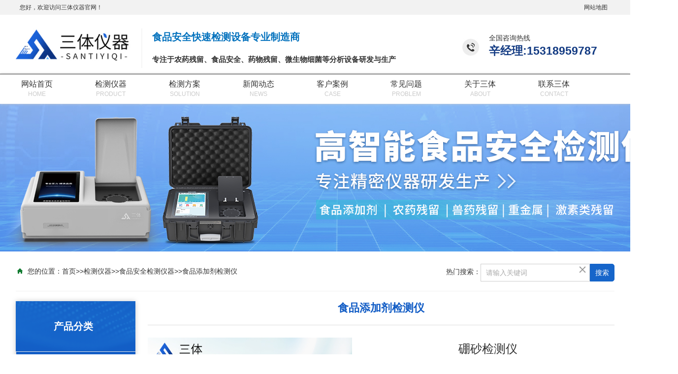

--- FILE ---
content_type: text/html; charset=utf-8
request_url: https://www.yy-17.net/sptjj/599.html
body_size: 18306
content:
<!DOCTYPE html
	PUBLIC "-//W3C//DTD XHTML 1.0 Transitional//EN" "http://www.w3.org/TR/xhtml1/DTD/xhtml1-transitional.dtd">
<html xmlns="http://www.w3.org/1999/xhtml">

<head>
	<meta http-equiv="Content-Type" content="text/html; charset=utf-8" />
	<title>硼砂检测仪-山东三体仪器有限公司</title>
	<meta name="keywords" content="硼砂检测仪" />
	<meta name="description" content="硼砂检测仪可快速定量检测食品、肉类干鲜品、肉制品、米面制品、粽子、腐竹、豆腐、种糕点和快速食品消费品中的硼砂含量。" />
	<meta name="viewport" content="width=1380">
	<link href="/skin/css/aos.css" rel="stylesheet">
	<link href="/skin/css/style.css" rel="stylesheet">
	<link href="/skin/css/common.css" rel="stylesheet">
	<script src="/skin/js/jquery.js"></script>
	<script src="/skin/js/jquery.superslide.2.1.1.js"></script>
	<script src="/skin/js/common.js"></script>
	<script src="/skin/js/jquery.jcarousellite.min.js"></script>
	<script type="text/javascript">
		if (window.location.toString().indexOf('pref=padindex') != -1) { } else {
			if (/AppleWebKit.*Mobile/i.test(navigator.userAgent) || (
				/MIDP|SymbianOS|NOKIA|SAMSUNG|LG|NEC|TCL|Alcatel|BIRD|DBTEL|Dopod|PHILIPS|HAIER|LENOVO|MOT-|Nokia|SonyEricsson|SIE-|Amoi|ZTE/
					.test(navigator.userAgent))) {
				if (window.location.href.indexOf("?mobile") < 0) {
					try {
						if (/Android|Windows Phone|webOS|iPhone|iPod|BlackBerry/i.test(navigator.userAgent)) {
							window.location.href = "15318959787/view.php?aid={dede:field.id/}";
						} else if (/iPad/i.test(navigator.userAgent)) { } else { }
					} catch (e) { }
				}
			}
		}
	</script>
</head>

<body>
	<!--顶部开始-->
	

<script language="javascript" src="https://uapi.pop800.com/800.js?n=902228&s=01&p=l&l=cn&c=4396a7a6b8d66c18"></script><div style="display:none;"><a href="http://www.pop800.com">在线客服</a></div>

<div class="top_main" aos="fade-down" aos-easing="ease" aos-duration="700">
	<div class="top w1200 clearfix"> <span class="top_l fl">您好，欢迎访问三体仪器官网！</span>
		<ul class="top_r fr">
			<li><a href="/sitemap.xml">网站地图</a></li>
		</ul>
	</div>
</div>
<!--顶部结束-->
<!--头部开始-->
<div class="header_main">
	<div class="header w1200 clearfix" style="width: 1300px;">
		<a class="logo fl" aos="fade-right" aos-easing="ease" aos-duration="700" aos-delay="100" href="/">
			<img src="/skin/images/logo.jpg" alt="硼砂检测仪-山东三体仪器有限公司">
			<div class="logo_rig fr">
				<p>食品安全快速检测设备专业制造商</p>
				<p>专注于农药残留、食品安全、药物残留、微生物细菌等分析设备研发与生产</p>
			</div>
		</a>
		<div class="tel fr" aos="fade-left" aos-easing="ease" aos-duration="700" aos-delay="100"> <s class="icon_1"></s>
			<p class="p1">全国咨询热线</p>
			<p class="p2">辛经理:15318959787</p>

		</div>
	</div>
</div>
<!--头部结束-->
<!--导航开始-->
<div class="nav_main" id="nav_main" aos="fade-down" aos-easing="ease" aos-duration="700" aos-delay="100">
	<div class="nav w1200" style="width:1350px">
		<ul class="list clearfix" id="nav">

			<li class='item' id='cur'>
				<a href="/">网站首页</a>
				<span>Home</span>
			</li>
			
			<li class='item' id='cur'>
				<a href="/products/">检测仪器</a>
				<span>PRODUCT</span>
				<div id="" class="subnav">
					<ul>
						
						<li class='nav1'><a href="/shipin/">食品安全检测仪器</a></li>
						
						<li class='nav1'><a href="/nongyao/">农药残留检测仪器</a></li>
						
						<li class='nav1'><a href="/turang/">土壤检测仪器</a></li>
						
						<li class='nav1'><a href="/zhiwu/">植物生理仪器</a></li>
						
						<li class='nav1'><a href="/szsb/">水质检测设备</a></li>
						
						<li class='nav1'><a href="/lyjcsb/">工业用油/粮油检测设备</a></li>
						
						<li class='nav1'><a href="/qianchulis/">实验室前处理设备</a></li>
						
						<li class='nav1'><a href="/yiyao/">医用类检测仪</a></li>
						
						<li class='nav1'><a href="/gdj/">可见分光光度计</a></li>
						
						<li class='nav1'><a href="/gyceshi/">工业测试仪器</a></li>
						
						<li class='nav1'><a href="/qiti/">气体分析设备</a></li>
						
						<li class='nav1'><a href="/sys/">实验室全套设备</a></li>
						
						<li class='nav1'><a href="/sysfx/">实验室分析仪器</a></li>
						
						<li class='nav1'><a href="/spysb/">色谱仪及配套设备</a></li>
						
					</ul>
				</div>
				<div class="cpsubnav">
				    <div class="cpnavlist">
				    
				        <a class="cpname" href="/shipin/">
				            <p>食品安全检测仪器</p>
				            <img class="img1" src="/skin/images/tb9.png" alt="" />
				            <img class="img2" src="/skin/images/tb11.png" alt="" />
				        </a>
				    
				        <a class="cpname" href="/nongyao/">
				            <p>农药残留检测仪器</p>
				            <img class="img1" src="/skin/images/tb9.png" alt="" />
				            <img class="img2" src="/skin/images/tb11.png" alt="" />
				        </a>
				    
				        <a class="cpname" href="/turang/">
				            <p>土壤检测仪器</p>
				            <img class="img1" src="/skin/images/tb9.png" alt="" />
				            <img class="img2" src="/skin/images/tb11.png" alt="" />
				        </a>
				    
				        <a class="cpname" href="/zhiwu/">
				            <p>植物生理仪器</p>
				            <img class="img1" src="/skin/images/tb9.png" alt="" />
				            <img class="img2" src="/skin/images/tb11.png" alt="" />
				        </a>
				    
				        <a class="cpname" href="/szsb/">
				            <p>水质检测设备</p>
				            <img class="img1" src="/skin/images/tb9.png" alt="" />
				            <img class="img2" src="/skin/images/tb11.png" alt="" />
				        </a>
				    
				        <a class="cpname" href="/lyjcsb/">
				            <p>工业用油/粮油检测设备</p>
				            <img class="img1" src="/skin/images/tb9.png" alt="" />
				            <img class="img2" src="/skin/images/tb11.png" alt="" />
				        </a>
				    
				        <a class="cpname" href="/qianchulis/">
				            <p>实验室前处理设备</p>
				            <img class="img1" src="/skin/images/tb9.png" alt="" />
				            <img class="img2" src="/skin/images/tb11.png" alt="" />
				        </a>
				    
				        <a class="cpname" href="/yiyao/">
				            <p>医用类检测仪</p>
				            <img class="img1" src="/skin/images/tb9.png" alt="" />
				            <img class="img2" src="/skin/images/tb11.png" alt="" />
				        </a>
				    
				        <a class="cpname" href="/gdj/">
				            <p>可见分光光度计</p>
				            <img class="img1" src="/skin/images/tb9.png" alt="" />
				            <img class="img2" src="/skin/images/tb11.png" alt="" />
				        </a>
				    
				        <a class="cpname" href="/gyceshi/">
				            <p>工业测试仪器</p>
				            <img class="img1" src="/skin/images/tb9.png" alt="" />
				            <img class="img2" src="/skin/images/tb11.png" alt="" />
				        </a>
				    
				        <a class="cpname" href="/qiti/">
				            <p>气体分析设备</p>
				            <img class="img1" src="/skin/images/tb9.png" alt="" />
				            <img class="img2" src="/skin/images/tb11.png" alt="" />
				        </a>
				    
				        <a class="cpname" href="/sys/">
				            <p>实验室全套设备</p>
				            <img class="img1" src="/skin/images/tb9.png" alt="" />
				            <img class="img2" src="/skin/images/tb11.png" alt="" />
				        </a>
				    
				        <a class="cpname" href="/sysfx/">
				            <p>实验室分析仪器</p>
				            <img class="img1" src="/skin/images/tb9.png" alt="" />
				            <img class="img2" src="/skin/images/tb11.png" alt="" />
				        </a>
				    
				        <a class="cpname" href="/spysb/">
				            <p>色谱仪及配套设备</p>
				            <img class="img1" src="/skin/images/tb9.png" alt="" />
				            <img class="img2" src="/skin/images/tb11.png" alt="" />
				        </a>
				    
				    </div>
				    
				    <div class="zifenlei">
				        <h2>食品安全检测仪器</h2>
				        <div class="zifenlei_top">
				            <ul>
				                
				                <li>
				                    <a href="/spaq/">全项目食品安全检测仪</a>
				                </li>
				                
				                <li>
				                    <a href="/dgnsp/">肉类水产抗生素检测仪</a>
				                </li>
				                
				                <li>
				                    <a href="/sptjj/">食品添加剂检测仪</a>
				                </li>
				                
				                <li>
				                    <a href="/yaowu/">药物残留检测仪</a>
				                </li>
				                
				                <li>
				                    <a href="/wsw/">微生物检测仪</a>
				                </li>
				                
				                <li>
				                    <a href="/zjs/">食品重金属检测仪</a>
				                </li>
				                
				                <li>
				                    <a href="/mby/">酶标仪</a>
				                </li>
				                
				                <li>
				                    <a href="/shouyao/">兽药残留检测仪</a>
				                </li>
				                
				                <li>
				                    <a href="/fmjcy/">蜂蜜检测仪</a>
				                </li>
				                
				                <li>
				                    <a href="/xzsp/">旋转食品安全检测仪</a>
				                </li>
				                
				                <li>
				                    <a href="/zjds/">真菌毒素检测仪</a>
				                </li>
				                
				                <li>
				                    <a href="/rupin/">牛奶/乳品检测仪</a>
				                </li>
				                
				                <li>
				                    <a href="/ksjcx/">食品快速检测箱</a>
				                </li>
				                
				                <li>
				                    <a href="/shuifen/">水分测定仪</a>
				                </li>
				                
				                <li>
				                    <a href="/xjwsw/">细菌微生物检测仪</a>
				                </li>
				                
				                <li>
				                    <a href="/liangshi_19/">粮食安全检测仪</a>
				                </li>
				                
				                <li>
				                    <a href="/jdfxy/">鸡蛋品质分析仪</a>
				                </li>
				                
				            </ul>
				        </div>
				        <div class="zifenlist">
				            <ul>
				                
				                <li>
				                    <a href="/xzsp/581.html">
				                        <img src="/static/upload/image/20211206/1638776586182603.jpg" alt="食品快检仪" />
				                        <p>食品快检仪</p>
				                    </a>
				                </li>
				                
				                <li>
				                    <a href="/spaq/975.html">
				                        <img src="/static/upload/image/20230110/1673315014109964.jpg" alt="高智能食品安全综合检测仪" />
				                        <p>高智能食品安全综合检测仪</p>
				                    </a>
				                </li>
				                
				                <li>
				                    <a href="/spaq/675.html">
				                        <img src="/static/upload/image/20220408/1649395124905396.jpg" alt="食品快检设备" />
				                        <p>食品快检设备</p>
				                    </a>
				                </li>
				                
				                <li>
				                    <a href="/spaq/674.html">
				                        <img src="/static/upload/image/20220408/1649395107707517.jpg" alt="食品安全分析仪" />
				                        <p>食品安全分析仪</p>
				                    </a>
				                </li>
				                
				            </ul>
				        </div>
				    </div>
				    
				    <div class="zifenlei">
				        <h2>农药残留检测仪器</h2>
				        <div class="zifenlei_top">
				            <ul>
				                
				                <li>
				                    <a href="/nongcan/">农药残留检测仪</a>
				                </li>
				                
				                <li>
				                    <a href="/quanzidong/">高精度农药残留检测仪</a>
				                </li>
				                
				                <li>
				                    <a href="/bianxieshi/">便携式农药残留检测仪</a>
				                </li>
				                
				            </ul>
				        </div>
				        <div class="zifenlist">
				            <ul>
				                
				                <li>
				                    <a href="/nongcan/212.html">
				                        <img src="/static/upload/image/20230110/1673339212314076.jpg" alt="农药残留快速检测仪" />
				                        <p>农药残留快速检测仪</p>
				                    </a>
				                </li>
				                
				                <li>
				                    <a href="/nongcan/213.html">
				                        <img src="/static/upload/image/20230110/1673339306746569.jpg" alt="农药残留速测仪" />
				                        <p>农药残留速测仪</p>
				                    </a>
				                </li>
				                
				                <li>
				                    <a href="/bianxieshi/601.html">
				                        <img src="/static/upload/image/20230110/1673337275201467.jpg" alt="便携式农药残留检测仪" />
				                        <p>便携式农药残留检测仪</p>
				                    </a>
				                </li>
				                
				                <li>
				                    <a href="/quanzidong/479.html">
				                        <img src="/static/upload/image/20230110/1673339970450704.jpg" alt="旋转农药残留检测仪" />
				                        <p>旋转农药残留检测仪</p>
				                    </a>
				                </li>
				                
				            </ul>
				        </div>
				    </div>
				    
				    <div class="zifenlei">
				        <h2>土壤检测仪器</h2>
				        <div class="zifenlei_top">
				            <ul>
				                
				                <li>
				                    <a href="/turang-2/">土壤肥料养分检测仪</a>
				                </li>
				                
				                <li>
				                    <a href="/turang-3/">土壤重金属检测仪</a>
				                </li>
				                
				                <li>
				                    <a href="/turang-4/">土壤微量元素检测仪</a>
				                </li>
				                
				                <li>
				                    <a href="/turang-6/">肥料检测仪器</a>
				                </li>
				                
				                <li>
				                    <a href="/turang-8/">土壤紧实度仪</a>
				                </li>
				                
				                <li>
				                    <a href="/turang-1/">土壤养分检测仪</a>
				                </li>
				                
				                <li>
				                    <a href="/caiyang/">土壤采样设备</a>
				                </li>
				                
				                <li>
				                    <a href="/trsc/">土壤速测仪器</a>
				                </li>
				                
				                <li>
				                    <a href="/trky/">土壤检测科研仪器</a>
				                </li>
				                
				            </ul>
				        </div>
				        <div class="zifenlist">
				            <ul>
				                
				                <li>
				                    <a href="/turang-2/69.html">
				                        <img src="/uploads/200831/1-200S115031O63.jpg" alt="土壤养分检测仪" />
				                        <p>土壤养分检测仪</p>
				                    </a>
				                </li>
				                
				                <li>
				                    <a href="/turang-2/70.html">
				                        <img src="/uploads/200831/1-200S115034B14.jpg" alt="有机肥检测仪器" />
				                        <p>有机肥检测仪器</p>
				                    </a>
				                </li>
				                
				                <li>
				                    <a href="/turang-2/60.html">
				                        <img src="/uploads/200831/1-200S1145542645.jpg" alt="高智能土壤检测仪" />
				                        <p>高智能土壤检测仪</p>
				                    </a>
				                </li>
				                
				                <li>
				                    <a href="/turang-2/61.html">
				                        <img src="/uploads/200831/1-200S114562J29.jpg" alt="高智能土壤养分测试仪" />
				                        <p>高智能土壤养分测试仪</p>
				                    </a>
				                </li>
				                
				            </ul>
				        </div>
				    </div>
				    
				    <div class="zifenlei">
				        <h2>植物生理仪器</h2>
				        <div class="zifenlei_top">
				            <ul>
				                
				                <li>
				                    <a href="/guanghe/">光合作用测定仪</a>
				                </li>
				                
				                <li>
				                    <a href="/huxizy/">呼吸作用测定仪</a>
				                </li>
				                
				                <li>
				                    <a href="/guanceng/">植物冠层测定仪</a>
				                </li>
				                
				                <li>
				                    <a href="/yemianji/">叶面积测定仪</a>
				                </li>
				                
				                <li>
				                    <a href="/yelvsu/">叶绿素检测仪</a>
				                </li>
				                
				                <li>
				                    <a href="/jingliu/">植物茎流计</a>
				                </li>
				                
				                <li>
				                    <a href="/bingchong/">植物病虫害诊断仪</a>
				                </li>
				                
				                <li>
				                    <a href="/gengxi/">植物根系检测仪</a>
				                </li>
				                
				                <li>
				                    <a href="/yangfen/">植物养分测定仪</a>
				                </li>
				                
				            </ul>
				        </div>
				        <div class="zifenlist">
				            <ul>
				                
				                <li>
				                    <a href="/guanghe/1191.html">
				                        <img src="/static/upload/image/20240612/1718162212993115.jpg" alt="光合作用测定仪器" />
				                        <p>光合作用测定仪器</p>
				                    </a>
				                </li>
				                
				                <li>
				                    <a href="/guanghe/756.html">
				                        <img src="/static/upload/image/20220624/1656052243181220.jpg" alt="植物光照分析仪" />
				                        <p>植物光照分析仪</p>
				                    </a>
				                </li>
				                
				                <li>
				                    <a href="/yemianji/144.html">
				                        <img src="/static/upload/image/20240612/1718163878140690.jpg" alt="手持式叶面积仪" />
				                        <p>手持式叶面积仪</p>
				                    </a>
				                </li>
				                
				                <li>
				                    <a href="/guanghe/136.html">
				                        <img src="/uploads/200831/1-200S116263T07.jpg" alt="光合作用仪" />
				                        <p>光合作用仪</p>
				                    </a>
				                </li>
				                
				            </ul>
				        </div>
				    </div>
				    
				    <div class="zifenlei">
				        <h2>水质检测设备</h2>
				        <div class="zifenlei_top">
				            <ul>
				                
				                <li>
				                    <a href="/szjc/">水质检测仪</a>
				                </li>
				                
				            </ul>
				        </div>
				        <div class="zifenlist">
				            <ul>
				                
				                <li>
				                    <a href="/szjc/621.html">
				                        <img src="/static/upload/image/20220407/1649301725604001.jpg" alt="尿素检测仪" />
				                        <p>尿素检测仪</p>
				                    </a>
				                </li>
				                
				                <li>
				                    <a href="/szjc/2283.html">
				                        <img src="/static/upload/image/20251015/1760506413361933.jpg" alt="挥发酚测定仪" />
				                        <p>挥发酚测定仪</p>
				                    </a>
				                </li>
				                
				                <li>
				                    <a href="/szjc/2281.html">
				                        <img src="/static/upload/image/20251014/1760422457308054.jpg" alt="啤酒色度仪" />
				                        <p>啤酒色度仪</p>
				                    </a>
				                </li>
				                
				                <li>
				                    <a href="/szjc/2277.html">
				                        <img src="/static/upload/image/20251011/1760169842105392.jpg" alt="悬浮物浊度检测仪" />
				                        <p>悬浮物浊度检测仪</p>
				                    </a>
				                </li>
				                
				            </ul>
				        </div>
				    </div>
				    
				    <div class="zifenlei">
				        <h2>工业用油/粮油检测设备</h2>
				        <div class="zifenlei_top">
				            <ul>
				                
				                <li>
				                    <a href="/liangshi/">工业用油/粮油检测设备</a>
				                </li>
				                
				            </ul>
				        </div>
				        <div class="zifenlist">
				            <ul>
				                
				                <li>
				                    <a href="/liangshi/119.html">
				                        <img src="/static/upload/image/20220407/1649301833528264.jpg" alt="食用油酸价测定仪" />
				                        <p>食用油酸价测定仪</p>
				                    </a>
				                </li>
				                
				                <li>
				                    <a href="/liangshi/2214.html">
				                        <img src="/static/upload/image/20250818/1755496831169706.jpg" alt="地沟油综合检测仪" />
				                        <p>地沟油综合检测仪</p>
				                    </a>
				                </li>
				                
				                <li>
				                    <a href="/liangshi/2210.html">
				                        <img src="/static/upload/image/20250813/1755073137529096.jpg" alt="腐败油综合检测仪" />
				                        <p>腐败油综合检测仪</p>
				                    </a>
				                </li>
				                
				                <li>
				                    <a href="/liangshi/2195.html">
				                        <img src="/static/upload/image/20250731/1753942187853743.jpg" alt="粮食安全检测仪" />
				                        <p>粮食安全检测仪</p>
				                    </a>
				                </li>
				                
				            </ul>
				        </div>
				    </div>
				    
				    <div class="zifenlei">
				        <h2>实验室前处理设备</h2>
				        <div class="zifenlei_top">
				            <ul>
				                
				                <li>
				                    <a href="/yitiji/">食品前处理一体机</a>
				                </li>
				                
				                <li>
				                    <a href="/ganzaoji/">真空冷冻干燥机</a>
				                </li>
				                
				                <li>
				                    <a href="/wencao/">低温/恒温槽</a>
				                </li>
				                
				                <li>
				                    <a href="/wswsb/">微生物检测设备</a>
				                </li>
				                
				                <li>
				                    <a href="/smsb/">生命科学设备</a>
				                </li>
				                
				                <li>
				                    <a href="/lxsb/">离心设备</a>
				                </li>
				                
				                <li>
				                    <a href="/xjsb/">实验室消解设备</a>
				                </li>
				                
				                <li>
				                    <a href="/cysb/">实验室常用设备</a>
				                </li>
				                
				                <li>
				                    <a href="/sclsb/">实验室水处理设备</a>
				                </li>
				                
				                <li>
				                    <a href="/lsj/">冷水机</a>
				                </li>
				                
				            </ul>
				        </div>
				        <div class="zifenlist">
				            <ul>
				                
				                <li>
				                    <a href="/wswsb/1260.html">
				                        <img src="/static/upload/image/20230724/1690187241939849.jpg" alt="微生物限度检测仪单联" />
				                        <p>微生物限度检测仪单联</p>
				                    </a>
				                </li>
				                
				                <li>
				                    <a href="/wswsb/1261.html">
				                        <img src="/static/upload/image/20230724/1690187385140292.jpg" alt="微生物限度检测仪双联" />
				                        <p>微生物限度检测仪双联</p>
				                    </a>
				                </li>
				                
				                <li>
				                    <a href="/wswsb/1009.html">
				                        <img src="/static/upload/image/20231109/1699496617832845.jpg" alt="微生物限度检测仪三联" />
				                        <p>微生物限度检测仪三联</p>
				                    </a>
				                </li>
				                
				                <li>
				                    <a href="/wswsb/1262.html">
				                        <img src="/static/upload/image/20230724/1690187683333442.jpg" alt="微生物限度检测仪四联" />
				                        <p>微生物限度检测仪四联</p>
				                    </a>
				                </li>
				                
				            </ul>
				        </div>
				    </div>
				    
				    <div class="zifenlei">
				        <h2>医用类检测仪</h2>
				        <div class="zifenlei_top">
				            <ul>
				                
				                <li>
				                    <a href="/yjyiqi/">药检仪器</a>
				                </li>
				                
				            </ul>
				        </div>
				        <div class="zifenlist">
				            <ul>
				                
				                <li>
				                    <a href="/yjyiqi/2234.html">
				                        <img src="/static/upload/image/20250903/1756878459308290.jpg" alt="滴点软化点测试仪" />
				                        <p>滴点软化点测试仪</p>
				                    </a>
				                </li>
				                
				                <li>
				                    <a href="/yjyiqi/2232.html">
				                        <img src="/static/upload/image/20250902/1756783908562881.jpg" alt="偏光显微视频熔点测试仪" />
				                        <p>偏光显微视频熔点测试仪</p>
				                    </a>
				                </li>
				                
				                <li>
				                    <a href="/yjyiqi/2229.html">
				                        <img src="/static/upload/image/20250829/1756449630590229.jpg" alt="视频熔点测试仪" />
				                        <p>视频熔点测试仪</p>
				                    </a>
				                </li>
				                
				                <li>
				                    <a href="/yiyao/1038.html">
				                        <img src="/static/upload/image/20230310/1678412314870209.jpg" alt="激光测径仪" />
				                        <p>激光测径仪</p>
				                    </a>
				                </li>
				                
				            </ul>
				        </div>
				    </div>
				    
				    <div class="zifenlei">
				        <h2>可见分光光度计</h2>
				        <div class="zifenlei_top">
				            <ul>
				                
				                <li>
				                    <a href="/fggdj/">分光光度计</a>
				                </li>
				                
				                <li>
				                    <a href="/zwgdj/">紫外可见光分光光度计</a>
				                </li>
				                
				            </ul>
				        </div>
				        <div class="zifenlist">
				            <ul>
				                
				                <li>
				                    <a href="/fggdj/2156.html">
				                        <img src="/static/upload/image/20250624/1750752045388916.jpg" alt="超微量分光光度计" />
				                        <p>超微量分光光度计</p>
				                    </a>
				                </li>
				                
				                <li>
				                    <a href="/fggdj/1357.html">
				                        <img src="/static/upload/image/20231012/1697103374146989.jpg" alt="原子吸收分光光度计" />
				                        <p>原子吸收分光光度计</p>
				                    </a>
				                </li>
				                
				                <li>
				                    <a href="/fggdj/1356.html">
				                        <img src="/static/upload/image/20231012/1697103004472427.jpg" alt="原子荧光光度计" />
				                        <p>原子荧光光度计</p>
				                    </a>
				                </li>
				                
				                <li>
				                    <a href="/zwgdj/1091.html">
				                        <img src="/static/upload/image/20230413/1681356285442031.jpg" alt="紫外可见分光光度计UV755B" />
				                        <p>紫外可见分光光度计UV755B</p>
				                    </a>
				                </li>
				                
				            </ul>
				        </div>
				    </div>
				    
				    <div class="zifenlei">
				        <h2>工业测试仪器</h2>
				        <div class="zifenlei_top">
				            <ul>
				                
				                <li>
				                    <a href="/shfxyq/">石化分析仪器</a>
				                </li>
				                
				                <li>
				                    <a href="/lxcl/">力学测量</a>
				                </li>
				                
				                <li>
				                    <a href="/wltxx/">物理特性</a>
				                </li>
				                
				                <li>
				                    <a href="/zgy/">质构仪</a>
				                </li>
				                
				            </ul>
				        </div>
				        <div class="zifenlist">
				            <ul>
				                
				                <li>
				                    <a href="/shfxyq/2329.html">
				                        <img src="/static/upload/image/20251119/1763543593890683.jpg" alt="智能油液分析仪" />
				                        <p>智能油液分析仪</p>
				                    </a>
				                </li>
				                
				                <li>
				                    <a href="/shfxyq/2327.html">
				                        <img src="/static/upload/image/20251118/1763455621803875.jpg" alt="在线式油液颗粒计数器" />
				                        <p>在线式油液颗粒计数器</p>
				                    </a>
				                </li>
				                
				                <li>
				                    <a href="/shfxyq/2326.html">
				                        <img src="/static/upload/image/20251118/1763455551615123.jpg" alt="油液清洁度监测仪" />
				                        <p>油液清洁度监测仪</p>
				                    </a>
				                </li>
				                
				                <li>
				                    <a href="/shfxyq/2324.html">
				                        <img src="/static/upload/image/20251117/1763362911521576.jpg" alt="油液颗粒度分析仪" />
				                        <p>油液颗粒度分析仪</p>
				                    </a>
				                </li>
				                
				            </ul>
				        </div>
				    </div>
				    
				    <div class="zifenlei">
				        <h2>气体分析设备</h2>
				        <div class="zifenlei_top">
				            <ul>
				                
				                <li>
				                    <a href="/qitif/">气体分析仪器</a>
				                </li>
				                
				            </ul>
				        </div>
				        <div class="zifenlist">
				            <ul>
				                
				                <li>
				                    <a href="/qitif/1978.html">
				                        <img src="/static/upload/image/20241225/1735090119555118.jpg" alt="激光尘埃粒子计数器" />
				                        <p>激光尘埃粒子计数器</p>
				                    </a>
				                </li>
				                
				                <li>
				                    <a href="/qitif/1977.html">
				                        <img src="/static/upload/image/20241225/1735089903628235.jpg" alt="尘埃粒子计数器" />
				                        <p>尘埃粒子计数器</p>
				                    </a>
				                </li>
				                
				                <li>
				                    <a href="/qitif/1976.html">
				                        <img src="/static/upload/image/20241225/1735088903621276.jpg" alt="手持式尘埃粒子计数器" />
				                        <p>手持式尘埃粒子计数器</p>
				                    </a>
				                </li>
				                
				                <li>
				                    <a href="/qitif/1956.html">
				                        <img src="/static/upload/image/20241129/1732869791615798.jpg" alt="浮游菌采样器" />
				                        <p>浮游菌采样器</p>
				                    </a>
				                </li>
				                
				            </ul>
				        </div>
				    </div>
				    
				    <div class="zifenlei">
				        <h2>实验室全套设备</h2>
				        <div class="zifenlei_top">
				            <ul>
				                
				                <li>
				                    <a href="/list_152/">实验室全套设备</a>
				                </li>
				                
				            </ul>
				        </div>
				        <div class="zifenlist">
				            <ul>
				                
				                <li>
				                    <a href="/list_152/2131.html">
				                        <img src="/static/upload/image/20250603/1748939239659292.jpg" alt="人工瘤胃模拟系统" />
				                        <p>人工瘤胃模拟系统</p>
				                    </a>
				                </li>
				                
				                <li>
				                    <a href="/list_152/2130.html">
				                        <img src="/static/upload/image/20250603/1748931203596681.jpg" alt="体外肠道模拟系统" />
				                        <p>体外肠道模拟系统</p>
				                    </a>
				                </li>
				                
				                <li>
				                    <a href="/list_152/1159.html">
				                        <img src="/static/upload/image/20230523/1684830948190840.jpg" alt="QS食品安全认证通用设备" />
				                        <p>QS食品安全认证通用设备</p>
				                    </a>
				                </li>
				                
				            </ul>
				        </div>
				    </div>
				    
				    <div class="zifenlei">
				        <h2>实验室分析仪器</h2>
				        <div class="zifenlei_top">
				            <ul>
				                
				                <li>
				                    <a href="/list_151/">实验室分析仪器</a>
				                </li>
				                
				                <li>
				                    <a href="/rcfxy/">热差分析仪</a>
				                </li>
				                
				                <li>
				                    <a href="/smlry/">差示扫描量热仪</a>
				                </li>
				                
				                <li>
				                    <a href="/drxs/">导热系数测试仪</a>
				                </li>
				                
				                <li>
				                    <a href="/rzfx/">热重分析仪</a>
				                </li>
				                
				                <li>
				                    <a href="/thfs/">炭黑分散度检测仪</a>
				                </li>
				                
				                <li>
				                    <a href="/ytmdj/">液体密度计</a>
				                </li>
				                
				            </ul>
				        </div>
				        <div class="zifenlist">
				            <ul>
				                
				                <li>
				                    <a href="/list_151/2202.html">
				                        <img src="/static/upload/image/20250808/1754615435998954.jpg" alt="管式炉" />
				                        <p>管式炉</p>
				                    </a>
				                </li>
				                
				                <li>
				                    <a href="/list_151/2184.html">
				                        <img src="/static/upload/image/20250716/1752652383105910.jpg" alt="原子吸收火焰石墨炉" />
				                        <p>原子吸收火焰石墨炉</p>
				                    </a>
				                </li>
				                
				                <li>
				                    <a href="/list_151/2183.html">
				                        <img src="/static/upload/image/20250716/1752636388145637.jpg" alt="原子吸收分光光度计" />
				                        <p>原子吸收分光光度计</p>
				                    </a>
				                </li>
				                
				                <li>
				                    <a href="/smlry/2137.html">
				                        <img src="/static/upload/image/20250626/1750926757450387.jpg" alt="差示扫描量热仪(-20-600℃）" />
				                        <p>差示扫描量热仪(-20-600℃）</p>
				                    </a>
				                </li>
				                
				            </ul>
				        </div>
				    </div>
				    
				    <div class="zifenlei">
				        <h2>色谱仪及配套设备</h2>
				        <div class="zifenlei_top">
				            <ul>
				                
				                <li>
				                    <a href="/rjxy/">热解析仪</a>
				                </li>
				                
				                <li>
				                    <a href="/qxspy/">气相色谱仪</a>
				                </li>
				                
				                <li>
				                    <a href="/dkjyq/">全自动顶空进样器</a>
				                </li>
				                
				            </ul>
				        </div>
				        <div class="zifenlist">
				            <ul>
				                
				                <li>
				                    <a href="/qxspy/2102.html">
				                        <img src="/static/upload/image/20250609/1749455711950243.jpg" alt="非甲烷总烃检测配置方案" />
				                        <p>非甲烷总烃检测配置方案</p>
				                    </a>
				                </li>
				                
				                <li>
				                    <a href="/qxspy/2101.html">
				                        <img src="/static/upload/image/20250609/1749455704657593.jpg" alt="农药残留检测配置方案" />
				                        <p>农药残留检测配置方案</p>
				                    </a>
				                </li>
				                
				                <li>
				                    <a href="/qxspy/2100.html">
				                        <img src="/static/upload/image/20250609/1749455659438331.jpg" alt="绝缘油气体组分测定检测方案" />
				                        <p>绝缘油气体组分测定检测方案</p>
				                    </a>
				                </li>
				                
				                <li>
				                    <a href="/qxspy/2099.html">
				                        <img src="/static/upload/image/20250609/1749455646391236.jpg" alt="氰基丙烯酸甲氧基乙酯中微量杂质的测定检测方案" />
				                        <p>氰基丙烯酸甲氧基乙酯中微量杂质的测定检测方案</p>
				                    </a>
				                </li>
				                
				            </ul>
				        </div>
				    </div>
				    
				</div>
			</li>
			
			<li class='item' id='cur'>
				<a href="/fuwu/">检测方案</a>
				<span>SOLUTION</span>
				<div id="" class="subnav">
					<ul>
						
					</ul>
				</div>
				<div class="cpsubnav">
				    <div class="cpnavlist">
				    
				    </div>
				    
				</div>
			</li>
			
			<li class='item' id='cur'>
				<a href="/news/">新闻动态</a>
				<span>NEWS</span>
				<div id="" class="subnav">
					<ul>
						
						<li class='nav1'><a href="/hyxw/">行业新闻</a></li>
						
						<li class='nav1'><a href="/qyzx/">企业新闻</a></li>
						
					</ul>
				</div>
				<div class="cpsubnav">
				    <div class="cpnavlist">
				    
				        <a class="cpname" href="/hyxw/">
				            <p>行业新闻</p>
				            <img class="img1" src="/skin/images/tb9.png" alt="" />
				            <img class="img2" src="/skin/images/tb11.png" alt="" />
				        </a>
				    
				        <a class="cpname" href="/qyzx/">
				            <p>企业新闻</p>
				            <img class="img1" src="/skin/images/tb9.png" alt="" />
				            <img class="img2" src="/skin/images/tb11.png" alt="" />
				        </a>
				    
				    </div>
				    
				    <div class="zifenlei">
				        <h2>行业新闻</h2>
				        <div class="zifenlei_top">
				            <ul>
				                
				            </ul>
				        </div>
				        <div class="zifenlist">
				            <ul>
				                
				                <li>
				                    <a href="/hyxw/2321.html">
				                        <img src="/static/upload/image/20251117/1763341609164753.png" alt="智能农药残留快速检测仪：多通道同步检测提升效率" />
				                        <p>智能农药残留快速检测仪：多通道同步检测提升效率</p>
				                    </a>
				                </li>
				                
				                <li>
				                    <a href="/hyxw/2318.html">
				                        <img src="/static/upload/image/20251113/1762997076598405.png" alt="农残快速检测仪在生鲜供应链的应用：从产地到餐桌的全流程监控" />
				                        <p>农残快速检测仪在生鲜供应链的应用：从产地到餐桌的全流程监控</p>
				                    </a>
				                </li>
				                
				                <li>
				                    <a href="/hyxw/2312.html">
				                        <img src="/static/upload/image/20251111/1762824223214710.png" alt="蔬菜农残检测仪：果蔬农药残留现场筛查利器" />
				                        <p>蔬菜农残检测仪：果蔬农药残留现场筛查利器</p>
				                    </a>
				                </li>
				                
				                <li>
				                    <a href="/hyxw/2307.html">
				                        <img src="/static/upload/image/20251106/1762391389127421.png" alt="全自动农药残留检测仪：多通道批量检测提升农产品质检效率" />
				                        <p>全自动农药残留检测仪：多通道批量检测提升农产品质检效率</p>
				                    </a>
				                </li>
				                
				            </ul>
				        </div>
				    </div>
				    
				    <div class="zifenlei">
				        <h2>企业新闻</h2>
				        <div class="zifenlei_top">
				            <ul>
				                
				            </ul>
				        </div>
				        <div class="zifenlist">
				            <ul>
				                
				                <li>
				                    <a href="/qyzx/2325.html">
				                        <img src="/static/upload/image/20251118/1763429085140018.png" alt="便携式油液颗粒计数器：现场快速分析液压油洁净度" />
				                        <p>便携式油液颗粒计数器：现场快速分析液压油洁净度</p>
				                    </a>
				                </li>
				                
				                <li>
				                    <a href="/qyzx/2320.html">
				                        <img src="/static/upload/image/20251114/1763083848130722.png" alt="农兽药残留快速检测仪：现场执法/超市自检的高效解决方案" />
				                        <p>农兽药残留快速检测仪：现场执法/超市自检的高效解决方案</p>
				                    </a>
				                </li>
				                
				                <li>
				                    <a href="/qyzx/2314.html">
				                        <img src="/static/upload/image/20251112/1762909324817843.png" alt="农残检测仪器：家庭厨房自检果蔬安全的小型设备" />
				                        <p>农残检测仪器：家庭厨房自检果蔬安全的小型设备</p>
				                    </a>
				                </li>
				                
				                <li>
				                    <a href="/qyzx/2309.html">
				                        <img src="/static/upload/image/20251107/1762479841234644.png" alt="果蔬农药残留检测仪行业应用：超市/农场/学校检测标准全知道" />
				                        <p>果蔬农药残留检测仪行业应用：超市/农场/学校检测标准全知道</p>
				                    </a>
				                </li>
				                
				            </ul>
				        </div>
				    </div>
				    
				</div>
			</li>
			
			<li class='item' id='cur'>
				<a href="/case/">客户案例</a>
				<span>CASE</span>
				<div id="" class="subnav">
					<ul>
						
						<li class='nav1'><a href="/list_136/">食品快检设备仪器</a></li>
						
						<li class='nav1'><a href="/list_137/">农残检测仪器</a></li>
						
						<li class='nav1'><a href="/list_138/">土壤检测设备</a></li>
						
						<li class='nav1'><a href="/list_139/">兽残检测设备</a></li>
						
						<li class='nav1'><a href="/list_140/">其他</a></li>
						
					</ul>
				</div>
				<div class="cpsubnav">
				    <div class="cpnavlist">
				    
				        <a class="cpname" href="/list_136/">
				            <p>食品快检设备仪器</p>
				            <img class="img1" src="/skin/images/tb9.png" alt="" />
				            <img class="img2" src="/skin/images/tb11.png" alt="" />
				        </a>
				    
				        <a class="cpname" href="/list_137/">
				            <p>农残检测仪器</p>
				            <img class="img1" src="/skin/images/tb9.png" alt="" />
				            <img class="img2" src="/skin/images/tb11.png" alt="" />
				        </a>
				    
				        <a class="cpname" href="/list_138/">
				            <p>土壤检测设备</p>
				            <img class="img1" src="/skin/images/tb9.png" alt="" />
				            <img class="img2" src="/skin/images/tb11.png" alt="" />
				        </a>
				    
				        <a class="cpname" href="/list_139/">
				            <p>兽残检测设备</p>
				            <img class="img1" src="/skin/images/tb9.png" alt="" />
				            <img class="img2" src="/skin/images/tb11.png" alt="" />
				        </a>
				    
				        <a class="cpname" href="/list_140/">
				            <p>其他</p>
				            <img class="img1" src="/skin/images/tb9.png" alt="" />
				            <img class="img2" src="/skin/images/tb11.png" alt="" />
				        </a>
				    
				    </div>
				    
				    <div class="zifenlei">
				        <h2>食品快检设备仪器</h2>
				        <div class="zifenlei_top">
				            <ul>
				                
				            </ul>
				        </div>
				        <div class="zifenlist">
				            <ul>
				                
				                <li>
				                    <a href="/list_136/1529.html">
				                        <img src="/static/upload/image/20240119/1705654886732789.jpg" alt="湖北省孝感市孝南区市场监督管理局成功购买我司食品检测仪器" />
				                        <p>湖北省孝感市孝南区市场监督管理局成功购买我司食品检测仪器</p>
				                    </a>
				                </li>
				                
				                <li>
				                    <a href="/list_136/1528.html">
				                        <img src="/static/upload/image/20240119/1705654747157828.jpg" alt="山东省泰安市东平县人民检察院成功购买我司多台食品快检设备" />
				                        <p>山东省泰安市东平县人民检察院成功购买我司多台食品快检设备</p>
				                    </a>
				                </li>
				                
				                <li>
				                    <a href="/list_136/1373.html">
				                        <img src="/static/upload/image/20231103/1699002502741431.jpg" alt="山东省青岛市胶州中云农贸市场引进GA1食品检测设备" />
				                        <p>山东省青岛市胶州中云农贸市场引进GA1食品检测设备</p>
				                    </a>
				                </li>
				                
				                <li>
				                    <a href="/list_136/1321.html">
				                        <img src="/static/upload/image/20230831/1693472441158723.jpg" alt="河北奥林匹克体育中心引进GA1食品安全检测仪" />
				                        <p>河北奥林匹克体育中心引进GA1食品安全检测仪</p>
				                    </a>
				                </li>
				                
				            </ul>
				        </div>
				    </div>
				    
				    <div class="zifenlei">
				        <h2>农残检测仪器</h2>
				        <div class="zifenlei_top">
				            <ul>
				                
				            </ul>
				        </div>
				        <div class="zifenlist">
				            <ul>
				                
				                <li>
				                    <a href="/list_137/1465.html">
				                        <img src="/static/upload/image/20231214/1702539878194747.jpg" alt="固始县市场监督管理局引进我司快速农残检测仪" />
				                        <p>固始县市场监督管理局引进我司快速农残检测仪</p>
				                    </a>
				                </li>
				                
				                <li>
				                    <a href="/list_137/52.html">
				                        <img src="/uploads/200803/1-200P31633042F.jpg" alt="寿光蔬菜基地 三体农残检测仪" />
				                        <p>寿光蔬菜基地 三体农残检测仪</p>
				                    </a>
				                </li>
				                
				            </ul>
				        </div>
				    </div>
				    
				    <div class="zifenlei">
				        <h2>土壤检测设备</h2>
				        <div class="zifenlei_top">
				            <ul>
				                
				            </ul>
				        </div>
				        <div class="zifenlist">
				            <ul>
				                
				                <li>
				                    <a href="/list_138/605.html">
				                        <img src="/static/upload/image/20211220/1639990252207733.jpg" alt="三瑞农业股份有限公司引进我司高智能土壤检测仪" />
				                        <p>三瑞农业股份有限公司引进我司高智能土壤检测仪</p>
				                    </a>
				                </li>
				                
				                <li>
				                    <a href="/list_138/604.html">
				                        <img src="/static/upload/image/20211220/1639990131139056.png" alt="兰州大学引进三体土壤肥料养分检测仪" />
				                        <p>兰州大学引进三体土壤肥料养分检测仪</p>
				                    </a>
				                </li>
				                
				                <li>
				                    <a href="/list_138/565.html">
				                        <img src="/static/upload/image/20211109/1636444558108505.jpg" alt="石河子大学引进三体高智能土壤肥料养分检测仪" />
				                        <p>石河子大学引进三体高智能土壤肥料养分检测仪</p>
				                    </a>
				                </li>
				                
				                <li>
				                    <a href="/list_138/564.html">
				                        <img src="/static/upload/image/20211109/1636444333107145.png" alt="江西中医药大学引进我司高智能土壤肥料养分检测仪" />
				                        <p>江西中医药大学引进我司高智能土壤肥料养分检测仪</p>
				                    </a>
				                </li>
				                
				            </ul>
				        </div>
				    </div>
				    
				    <div class="zifenlei">
				        <h2>兽残检测设备</h2>
				        <div class="zifenlei_top">
				            <ul>
				                
				            </ul>
				        </div>
				        <div class="zifenlist">
				            <ul>
				                
				                <li>
				                    <a href="/list_139/1466.html">
				                        <img src="/static/upload/image/20231214/1702540149693981.png" alt="杭州宏基输送机械有限公司购买我司瘦肉精检测仪" />
				                        <p>杭州宏基输送机械有限公司购买我司瘦肉精检测仪</p>
				                    </a>
				                </li>
				                
				                <li>
				                    <a href="/list_139/603.html">
				                        <img src="/static/upload/image/20211220/1639990026187339.jpg" alt="珠海市海淼水产进出口有限公司引进我司水产品质量检测仪" />
				                        <p>珠海市海淼水产进出口有限公司引进我司水产品质量检测仪</p>
				                    </a>
				                </li>
				                
				                <li>
				                    <a href="/list_139/602.html">
				                        <img src="/static/upload/image/20211220/1639989872144434.jpg" alt="西南石油大学引进山东三体生物毒性检测仪" />
				                        <p>西南石油大学引进山东三体生物毒性检测仪</p>
				                    </a>
				                </li>
				                
				                <li>
				                    <a href="/list_139/56.html">
				                        <img src="/uploads/allimg/200806/1-200P61AP5596-lp.jpg" alt="山西农业大学动物科学学院采购兽药残留检测仪" />
				                        <p>山西农业大学动物科学学院采购兽药残留检测仪</p>
				                    </a>
				                </li>
				                
				            </ul>
				        </div>
				    </div>
				    
				    <div class="zifenlei">
				        <h2>其他</h2>
				        <div class="zifenlei_top">
				            <ul>
				                
				            </ul>
				        </div>
				        <div class="zifenlist">
				            <ul>
				                
				                <li>
				                    <a href="/list_140/58.html">
				                        <img src="/uploads/allimg/200807/1-200PG04436324-lp.jpg" alt="北京林业大学采购气象站" />
				                        <p>北京林业大学采购气象站</p>
				                    </a>
				                </li>
				                
				                <li>
				                    <a href="/list_140/57.html">
				                        <img src="/uploads/allimg/200807/1-200PG00635322-lp.jpg" alt="江苏扬州大学采购叶面积检测仪" />
				                        <p>江苏扬州大学采购叶面积检测仪</p>
				                    </a>
				                </li>
				                
				            </ul>
				        </div>
				    </div>
				    
				</div>
			</li>
			
			<li class='item' id='cur'>
				<a href="/cjwt/">常见问题</a>
				<span>PROBLEM</span>
				<div id="" class="subnav">
					<ul>
						
					</ul>
				</div>
				<div class="cpsubnav">
				    <div class="cpnavlist">
				    
				    </div>
				    
				</div>
			</li>
			
			<li class='item' id='cur'>
				<a href="/about/">关于三体</a>
				<span>ABOUT</span>
				<div id="" class="subnav">
					<ul>
						
					</ul>
				</div>
				<div class="cpsubnav">
				    <div class="cpnavlist">
				    
				    </div>
				    
				</div>
			</li>
			
			<li class='item' id='cur'>
				<a href="/contact/">联系三体</a>
				<span>CONTACT</span>
				<div id="" class="subnav">
					<ul>
						
					</ul>
				</div>
				<div class="cpsubnav">
				    <div class="cpnavlist">
				    
				    </div>
				    
				</div>
			</li>
						
		</ul>
	</div>
</div>
	<!--导航结束-->
	<!--内页大图开始-->
	<div class="nybanner" aos="fade-up" aos-easing="ease" aos-duration="700"> <img src="/skin/images/nybanner.jpg" alt='硼砂检测仪' />
	</div>
	<!--内页大图结束-->
	<div class="submian">
		<div class="w1200 clearfix newkuangkk">
			<div class="sobtitle">
				<div class="sobtitle_1">
					<s class="icon"></s>您的位置：<a href="/">首页</a>>><a href="/products/">检测仪器</a>>><a href="/shipin/">食品安全检测仪器</a>>><a href="/sptjj/">食品添加剂检测仪</a>
				</div>
				<div class="sobtitle_2">
					<p>热门搜索：</p>
					<form class="form1" name="formsearch" action="/search/" method="get">
						<input type="hidden" name="scode" value="5"  />
						<input class="input_1" name="keyword" id="search-keyword" class="form_text1" type="text"
							value="" placeholder="请输入关键词" maxlength="50">
						<div class="search-clear" id="search-clear">
							<img src="../../skin/images/qingchu.png" alt="清除" />
						</div>
						<input class="form_button1" type="submit" value="搜索">
					</form>
				</div>
				<div class="clear"></div>

			</div>


			
<div class="subleft fl">
	<!--栏目分类开始-->
	<div class="lefta bor9">
		<div class="title">
			<h2>产品分类</h2>
		</div>
		<div class="comt" id="comt">

		
			<p class="current" id="dd5"><a
					href="javascript:void(0);" rel='nofollow'>食品安全检测仪器</a> </p>
			
			<ul class="comt_body show">
				
				<li id="de53" "><a
						href="/spaq/">全项目食品安全检测仪</a> </li>
				
				<li id="de54" "><a
						href="/dgnsp/">肉类水产抗生素检测仪</a> </li>
				
				<li id="de55" class='hover' "><a
						href="/sptjj/">食品添加剂检测仪</a> </li>
				
				<li id="de56" "><a
						href="/yaowu/">药物残留检测仪</a> </li>
				
				<li id="de57" "><a
						href="/wsw/">微生物检测仪</a> </li>
				
				<li id="de61" "><a
						href="/zjs/">食品重金属检测仪</a> </li>
				
				<li id="de79" "><a
						href="/mby/">酶标仪</a> </li>
				
				<li id="de80" "><a
						href="/shouyao/">兽药残留检测仪</a> </li>
				
				<li id="de87" "><a
						href="/fmjcy/">蜂蜜检测仪</a> </li>
				
				<li id="de97" "><a
						href="/xzsp/">旋转食品安全检测仪</a> </li>
				
				<li id="de98" "><a
						href="/zjds/">真菌毒素检测仪</a> </li>
				
				<li id="de101" "><a
						href="/rupin/">牛奶/乳品检测仪</a> </li>
				
				<li id="de102" "><a
						href="/ksjcx/">食品快速检测箱</a> </li>
				
				<li id="de120" "><a
						href="/shuifen/">水分测定仪</a> </li>
				
				<li id="de121" "><a
						href="/xjwsw/">细菌微生物检测仪</a> </li>
				
				<li id="de153" "><a
						href="/liangshi_19/">粮食安全检测仪</a> </li>
				
				<li id="de159" "><a
						href="/jdfxy/">鸡蛋品质分析仪</a> </li>
				
			</ul>

		
			<p class="" id="dd5"><a
					href="javascript:void(0);" rel='nofollow'>农药残留检测仪器</a> </p>
			
			<ul class="comt_body ">
				
				<li id="de58" "><a
						href="/nongcan/">农药残留检测仪</a> </li>
				
				<li id="de59" "><a
						href="/quanzidong/">高精度农药残留检测仪</a> </li>
				
				<li id="de60" "><a
						href="/bianxieshi/">便携式农药残留检测仪</a> </li>
				
			</ul>

		
			<p class="" id="dd5"><a
					href="javascript:void(0);" rel='nofollow'>土壤检测仪器</a> </p>
			
			<ul class="comt_body ">
				
				<li id="de45" "><a
						href="/turang-2/">土壤肥料养分检测仪</a> </li>
				
				<li id="de46" "><a
						href="/turang-3/">土壤重金属检测仪</a> </li>
				
				<li id="de47" "><a
						href="/turang-4/">土壤微量元素检测仪</a> </li>
				
				<li id="de49" "><a
						href="/turang-6/">肥料检测仪器</a> </li>
				
				<li id="de51" "><a
						href="/turang-8/">土壤紧实度仪</a> </li>
				
				<li id="de86" "><a
						href="/turang-1/">土壤养分检测仪</a> </li>
				
				<li id="de93" "><a
						href="/caiyang/">土壤采样设备</a> </li>
				
				<li id="de103" "><a
						href="/trsc/">土壤速测仪器</a> </li>
				
				<li id="de104" "><a
						href="/trky/">土壤检测科研仪器</a> </li>
				
			</ul>

		
			<p class="" id="dd5"><a
					href="javascript:void(0);" rel='nofollow'>植物生理仪器</a> </p>
			
			<ul class="comt_body ">
				
				<li id="de62" "><a
						href="/guanghe/">光合作用测定仪</a> </li>
				
				<li id="de63" "><a
						href="/huxizy/">呼吸作用测定仪</a> </li>
				
				<li id="de64" "><a
						href="/guanceng/">植物冠层测定仪</a> </li>
				
				<li id="de65" "><a
						href="/yemianji/">叶面积测定仪</a> </li>
				
				<li id="de66" "><a
						href="/yelvsu/">叶绿素检测仪</a> </li>
				
				<li id="de82" "><a
						href="/jingliu/">植物茎流计</a> </li>
				
				<li id="de83" "><a
						href="/bingchong/">植物病虫害诊断仪</a> </li>
				
				<li id="de84" "><a
						href="/gengxi/">植物根系检测仪</a> </li>
				
				<li id="de85" "><a
						href="/yangfen/">植物养分测定仪</a> </li>
				
			</ul>

		
			<p class="" id="dd5"><a
					href="javascript:void(0);" rel='nofollow'>水质检测设备</a> </p>
			
			<ul class="comt_body ">
				
				<li id="de89" "><a
						href="/szjc/">水质检测仪</a> </li>
				
			</ul>

		
			<p class="" id="dd5"><a
					href="javascript:void(0);" rel='nofollow'>工业用油/粮油检测设备</a> </p>
			
			<ul class="comt_body ">
				
				<li id="de132" "><a
						href="/liangshi/">工业用油/粮油检测设备</a> </li>
				
			</ul>

		
			<p class="" id="dd5"><a
					href="javascript:void(0);" rel='nofollow'>实验室前处理设备</a> </p>
			
			<ul class="comt_body ">
				
				<li id="de123" "><a
						href="/yitiji/">食品前处理一体机</a> </li>
				
				<li id="de124" "><a
						href="/ganzaoji/">真空冷冻干燥机</a> </li>
				
				<li id="de125" "><a
						href="/wencao/">低温/恒温槽</a> </li>
				
				<li id="de126" "><a
						href="/wswsb/">微生物检测设备</a> </li>
				
				<li id="de127" "><a
						href="/smsb/">生命科学设备</a> </li>
				
				<li id="de128" "><a
						href="/lxsb/">离心设备</a> </li>
				
				<li id="de129" "><a
						href="/xjsb/">实验室消解设备</a> </li>
				
				<li id="de130" "><a
						href="/cysb/">实验室常用设备</a> </li>
				
				<li id="de131" "><a
						href="/sclsb/">实验室水处理设备</a> </li>
				
				<li id="de148" "><a
						href="/lsj/">冷水机</a> </li>
				
			</ul>

		
			<p class="" id="dd5"><a
					href="javascript:void(0);" rel='nofollow'>医用类检测仪</a> </p>
			
			<ul class="comt_body ">
				
				<li id="de168" "><a
						href="/yjyiqi/">药检仪器</a> </li>
				
			</ul>

		
			<p class="" id="dd5"><a
					href="javascript:void(0);" rel='nofollow'>可见分光光度计</a> </p>
			
			<ul class="comt_body ">
				
				<li id="de118" "><a
						href="/fggdj/">分光光度计</a> </li>
				
				<li id="de119" "><a
						href="/zwgdj/">紫外可见光分光光度计</a> </li>
				
			</ul>

		
			<p class="" id="dd5"><a
					href="javascript:void(0);" rel='nofollow'>工业测试仪器</a> </p>
			
			<ul class="comt_body ">
				
				<li id="de166" "><a
						href="/shfxyq/">石化分析仪器</a> </li>
				
				<li id="de167" "><a
						href="/lxcl/">力学测量</a> </li>
				
				<li id="de169" "><a
						href="/wltxx/">物理特性</a> </li>
				
				<li id="de170" "><a
						href="/zgy/">质构仪</a> </li>
				
			</ul>

		
			<p class="" id="dd5"><a
					href="javascript:void(0);" rel='nofollow'>气体分析设备</a> </p>
			
			<ul class="comt_body ">
				
				<li id="de147" "><a
						href="/qitif/">气体分析仪器</a> </li>
				
			</ul>

		
			<p class="" id="dd5"><a
					href="javascript:void(0);" rel='nofollow'>实验室全套设备</a> </p>
			
			<ul class="comt_body ">
				
				<li id="de152" "><a
						href="/list_152/">实验室全套设备</a> </li>
				
			</ul>

		
			<p class="" id="dd5"><a
					href="javascript:void(0);" rel='nofollow'>实验室分析仪器</a> </p>
			
			<ul class="comt_body ">
				
				<li id="de151" "><a
						href="/list_151/">实验室分析仪器</a> </li>
				
				<li id="de160" "><a
						href="/rcfxy/">热差分析仪</a> </li>
				
				<li id="de161" "><a
						href="/smlry/">差示扫描量热仪</a> </li>
				
				<li id="de162" "><a
						href="/drxs/">导热系数测试仪</a> </li>
				
				<li id="de163" "><a
						href="/rzfx/">热重分析仪</a> </li>
				
				<li id="de164" "><a
						href="/thfs/">炭黑分散度检测仪</a> </li>
				
				<li id="de165" "><a
						href="/ytmdj/">液体密度计</a> </li>
				
			</ul>

		
			<p class="" id="dd5"><a
					href="javascript:void(0);" rel='nofollow'>色谱仪及配套设备</a> </p>
			
			<ul class="comt_body ">
				
				<li id="de154" "><a
						href="/rjxy/">热解析仪</a> </li>
				
				<li id="de157" "><a
						href="/qxspy/">气相色谱仪</a> </li>
				
				<li id="de158" "><a
						href="/dkjyq/">全自动顶空进样器</a> </li>
				
			</ul>

		


		</div>
	</div>

	<!--栏目分类结束-->
	<!--推荐产品开始-->
	<div class="leftnews bor9">
		<div class="title"><i>推荐产品</i></div>
		<div class="leftprocomt clearfix">
			<ul>
				
				<li><a href="/nongcan/212.html"><img src="/static/upload/image/20230110/1673339212314076.jpg" alt="农药残留快速检测仪">
						<p>农药残留快速检测仪</p>
					</a></li>
				
				<li><a href="/nongcan/213.html"><img src="/static/upload/image/20230110/1673339306746569.jpg" alt="农药残留速测仪">
						<p>农药残留速测仪</p>
					</a></li>
				
				<li><a href="/bianxieshi/601.html"><img src="/static/upload/image/20230110/1673337275201467.jpg" alt="便携式农药残留检测仪">
						<p>便携式农药残留检测仪</p>
					</a></li>
				
				<li><a href="/xzsp/581.html"><img src="/static/upload/image/20211206/1638776586182603.jpg" alt="食品快检仪">
						<p>食品快检仪</p>
					</a></li>
				
			</ul>
		</div>
	</div>
	<!--推荐产品结束-->
	<!--联系我们开始-->
	<div class="leftnews bor9">
		<div class="title"><i>联系我们</i></div>
		<div class="leftcont">
			<h2>山东三体仪器有限公司</h2>
			<span>辛经理：<b>15318959787</b></span>
			<span>地址：山东省潍坊高新区新城街道玉清社区光电产业加速器 (一期)1号楼415房间</span>
				
			
		</div>
	</div>
	<!--联系我们结束-->
</div>
			<div class="subright fr">
				<!--图片内容开始-->
				<div class="conBox">
					<div class="ArticleTitle">
						<h1>食品添加剂检测仪</h1>
					</div>
					<div class="new_pro">
						<img src="/static/upload/image/20220407/1649301746352001.jpg" alt='硼砂检测仪'>
						<div class="new_pro_1">
							<h1>硼砂检测仪</h1>
							<p class="p1"><b>产品型号：</b>ST-P12T</p>
							<p class="p1"><b>市场价格：</b>
								优惠价格请联系客服
							</p>
							<p><b>产品简介：</b> 硼砂检测仪可快速定量检测食品、肉类干鲜品、肉制品、米面制品、粽子、腐竹、豆腐、种糕点和快速食品消费品···...</p>
							<p><a href="javascript:void(0);" id='jishu' rel='nofollow'>技术支持</a></p>
							<p>联系电话：15318959787</p>
						</div>
					</div>
					<div class="cpxx_contit">
						<h2>推荐产品</h2>
					</div>
					<div class="tuijian_con">
						
						<li>
							<a href="/sptjj/2218.html">
								<img src="/static/upload/image/20250821/1755740690651875.jpg" alt="食用油丙二醛检测仪">
								<p>食用油丙二醛检测仪</p>
							</a>
						</li>
						
						<li>
							<a href="/sptjj/2217.html">
								<img src="/static/upload/image/20250821/1755740621869126.jpg" alt="丙二醛检测仪器">
								<p>丙二醛检测仪器</p>
							</a>
						</li>
						
						<li>
							<a href="/sptjj/1746.html">
								<img src="/static/upload/image/20240612/1718154084966784.jpg" alt="食品包装溶剂残留检测仪">
								<p>食品包装溶剂残留检测仪</p>
							</a>
						</li>
						
						<li>
							<a href="/sptjj/1100.html">
								<img src="/static/upload/image/20230418/1681810129162516.jpg" alt="自动罗维朋比色计">
								<p>自动罗维朋比色计</p>
							</a>
						</li>
						
					</div>
					<div class="cpxx_contit">
						<h2>产品详细介绍</h2>
					</div>
					<div id="article" class="ArticleTencont"> <p>　　<strong>硼砂检测仪产品介绍资料</strong></p><p>　　山东三体仪器有限公司生产的<a href="https://www.yy-17.net/" target="_self"><strong>硼砂检测仪</strong></a>为集成化食品安全快速检测分析设备，采用台式一体化设计，广泛应用于米面制品、腐竹、粉肠、凉棕、牛肉、牛肉丸、牛肉制品、凉粉、凉皮、面条、饺子皮、馄饨等产品中的硼砂含量的测定，仪器预留其他项目升级端口，根据日后需求可远程升级检测项目。</p><p>　　该硼砂检测仪为集成化食品安全快速检测分析设备，目前已于餐饮检测、食药监局、卫生部门、食品深加工厂、商场超市、质量监督检验、工商管理等单位广泛使用。</p><p>　　<strong>硼砂检测仪技术参数</strong></p><p>　　1、仪器采用台式一体化系统检测技术，将分光光度模块、数字化管理模块、无线通讯模块高度集成于一体，可支持检测60种食品安全检测项目，同时预留升级检测方法。</p><p>　　2、仪器检测模块标准化、智能化，检测项目可随意自由组合。检测箱体内置多个标准检测单元，检测模块可以调整配置。</p><p>　　3、显示屏幕：仪器采用10.1英寸竖向液晶触摸屏显，搭配运行安卓智能操作系统，主控芯片采用ARM Cortex-A7，RK3288/4核处理器，主频1.88Ghz，操作方便，性能更强。</p><p>　　4、检测通道：≥12通道；采用精密旋转比色池设计，使用同芯片同光源校准精度，解决不同光源之间的误差值，更加准确高效。（1-12通道间误差0.1%）</p><p>　　5、仪器光源：高精度进口四波长冷光源，每个通道均配置 410、520、590、630nm 波长光源，标配**的光路切换装置，光路切换功能可实现64波长，并且所有检测项目可实现所有通道同时检测。</p><p>　　6、设备可一键校准，自动保存校准数据，自动对比校验，得到精准光源，采用Android SP存储数据，光源数据永不丢失，方便每一次使用。</p><p>　　7、通讯接口：配备无线通信模块、4G(APN）通讯模块、蓝牙传输，同时具有双USB接口以及RJ45网线接口，可以多方式实现数据保存及数据传输。</p><p>　　8、存储方式：支持U盘存储，标准USB接口，免驱动安装。检测结果存储容量20万条以上，可生成Excel表格进行拷贝，并具有登录保护功能。</p><p>　　9、智能化操作系统：</p><p>　　9.1、操作系统：仪器可在同一检测界面自动对应相关检测通道，一次性选择1-12个样品名称，无需退出界面，节省操作时间。并可以对每个通道属性和样品信息单独进行编辑，例如送检单位、人员，检测人员等，打印时勾选打印显示。</p><p>　　9.2、数据集成系统：设备首页自动汇总分析检测数据，包含：周检测数据、月检测数据，全部检测总数量，均包含检测总数，合格数，不合格数，以及相关柱形分析图，各项检测数据一目了然，无需电脑查询，更加快捷直观。</p><p>　　9.3、数据库系统：十几项数据库分类管理仪器：包含项目类型、项目数据、检测数据、历史记录、国标信息、曲线信息、采样信息、检测信息、受检信息、复核信息、图表信息、光源校准信息、打印样式信息、样品库信息等等，数据库之间互相协调联动保证数据的真实完整性。同时产品数据库以及历史检测记录支持一键检索功能。</p><p>　　9.4、限量规判系统：具有限量查询、添加物质合规判定系统。检测出结果后，系统自动调用系统数据库中相关国标进行比对判定，客观显示判定结果是否合格。</p><p>　　9.5、项目预设系统：仪器具有任务预设模块，一键提前预设，给出方便快捷的新检测方案，每一个任务分别可以设置不同的样品、批次、编号、来源、备注、抽样信息、检测信息、受检信息、复核信息等更多信息。样品送检时一键调取保存信息，并可多次调取，大大提高检测效率。</p><p>　　9.6、数据监管系统：同步对接监管平台，数据可局域网和互联网数据上传，检测结果可选择直接传至食品安全监管平台。进行区域食品安全监管及大数据分析处理与数据统计，检测区域食品安全长短期动态，达到食品安全问题预估、预警。</p><p>　　9.7.1、全新打印系统：内置全新打印机，新创自定义打印方式，可按需灵活勾选控制：二维码，抽样信息、检测信息，受检信息、复核信息、抽样日期、检测日期等信息的打印。</p><p>　　9.7.2、A4纸版本报告打印功能（可选配）：设备拥有两种结果展示方式，可以自动生成A4打印模板和小票打印模板两种样式，可通过WiFi及网线等方式链接外置打印机可进行打印。</p><p>　　10、供电模式：仪器交直流两用，直流12V供电，可连接车载电源，可配6ah大容量充电锂电池，电量可实时显示，方便户外流动测试。</p><p>　　11、仪器具备远程升级功能，可定向分客户分仪器更新，开机后自动更新，并可持续性免费更新系统版本，无需像传统产品返厂更新，节省时间及人力成本并避免了物流运输返厂升级导致设备损坏的潜在风险。</p><p><br/></p> </div>
					<!--统计代码开始-->
					<div id="bdshare" class="share bdsharebuttonbox bdshare-button-style0-16"> <a href="#"
							class="bds_more" data-cmd="more">分享到：</a>
						<a href="#" class="bds_qzone" data-cmd="qzone" title="分享到QQ空间"></a> <a href="#"
							class="bds_weixin" data-cmd="weixin" title="分享到微信"></a> <a href="#" class="bds_sqq"
							data-cmd="sqq" title="分享到QQ好友"></a> <a href="#" class="bds_tsina" data-cmd="tsina"
							title="分享到新浪微博"></a> <a href="#" class="bds_tqq" data-cmd="tqq" title="分享到腾讯微博"></a>
					</div>
					<!--统计代码结束-->
					<div class="clear"></div>
					<div class="reLink clearfix">
						<div class="prevLink"><a href="/sptjj/127.html">亚硝酸盐检测仪</a></div>
						<div class="nextLink"><a href="/sptjj/600.html">色素检测仪</a></div>
					</div>
					<!--推荐资讯开始-->
					<h4 class="anlitopH4"><span>推荐资讯</span></h4>
					<div class="divremmnews">
						<ul class="clearfix">
							
							<li><span class="fr">2025-11-18</span><a href="/qyzx/2325.html">便携式油液颗粒计数器：现场快速分析液压油洁净度</a></li>
							
							<li><span class="fr">2025-11-17</span><a href="/hyxw/2321.html">智能农药残留快速检测仪：多通道同步检测提升效率</a></li>
							
							<li><span class="fr">2025-11-14</span><a href="/qyzx/2320.html">农兽药残留快速检测仪：现场执法/超市自检的高效解决方案</a></li>
							
							<li><span class="fr">2025-11-13</span><a href="/hyxw/2318.html">农残快速检测仪在生鲜供应链的应用：从产地到餐桌的全流程监控</a></li>
							
							<li><span class="fr">2025-11-12</span><a href="/qyzx/2314.html">农残检测仪器：家庭厨房自检果蔬安全的小型设备</a></li>
							
							<li><span class="fr">2025-11-11</span><a href="/hyxw/2312.html">蔬菜农残检测仪：果蔬农药残留现场筛查利器</a></li>
							
							<li><span class="fr">2025-11-07</span><a href="/qyzx/2309.html">果蔬农药残留检测仪行业应用：超市/农场/学校检测标准全知道</a></li>
							
							<li><span class="fr">2025-11-06</span><a href="/hyxw/2307.html">全自动农药残留检测仪：多通道批量检测提升农产品质检效率</a></li>
							
						</ul>
					</div>
					<!--推荐资讯结束-->
				</div>
				<!--图片内容结束-->
			</div>
		</div>
	</div>
	<!--页尾开始-->
	<div class="footer">
	<div class="w1200 clearfix" aos="fade-up" aos-easing="ease" aos-duration="700"
		style="display: flex;justify-content: space-between;">
		<div class="footer_1">
			<div class="footer_1_1">
				<li>
					<div class="footer_1_1_left fl">
						<img src="/skin/images/tel.png" alt='服务热线'>
					</div>
					<div class="footer_1_1_right_2 fr">
						<p>服务热线</p>
						<p>辛经理: 15318959787</p>
					</div>
				</li>
				<li>
					<div class="footer_1_1_left fl">
						<img src="/skin/images/email.png" alt='企业邮箱'>
					</div>
					<div class="footer_1_1_right fr">
						<p>企业邮箱</p>
						<p>75380373@qq.com‬‬</p>
					</div>
				</li>
				<li>
					<div class="footer_1_1_left fl">
						<img src="/skin/images/location.png" alt='企业地址'>
					</div>
					<div class="footer_1_1_right_1 fr">
						<p>企业地址</p>
						<p>山东省潍坊高新区新城街道玉清社区光电产业加速器 (一期)1号楼415房间</p>
					</div>
				</li>
			</div>
		</div>
		<div class="footer_2">
			<p>网站导航</p>
			<span></span>
			<ul>
				<li>
					<img src="/skin/images/right_arrow.png" alt='网站首页'>
					<a href="/">网站首页</a>
				</li>
				
				<li>
					<img src="/skin/images/right_arrow.png" alt='检测仪器'>
					<a href="/products/">检测仪器</a>
				</li>
				
				<li>
					<img src="/skin/images/right_arrow.png" alt='检测方案'>
					<a href="/fuwu/">检测方案</a>
				</li>
				
				<li>
					<img src="/skin/images/right_arrow.png" alt='新闻动态'>
					<a href="/news/">新闻动态</a>
				</li>
				
				<li>
					<img src="/skin/images/right_arrow.png" alt='客户案例'>
					<a href="/case/">客户案例</a>
				</li>
				
				<li>
					<img src="/skin/images/right_arrow.png" alt='常见问题'>
					<a href="/cjwt/">常见问题</a>
				</li>
				
				<li>
					<img src="/skin/images/right_arrow.png" alt='关于三体'>
					<a href="/about/">关于三体</a>
				</li>
				
				<li>
					<img src="/skin/images/right_arrow.png" alt='联系三体'>
					<a href="/contact/">联系三体</a>
				</li>
				
			</ul>
		</div>
		<div class="footer_3">
			<div class="footer_3_top">
				<div class="footer_3_top_1">
					<img src="/skin/images/zhan.png" alt='官方手机站'>
					<p>官方手机站</p>
				</div>
				<div class="footer_3_top_1">
					<img src="/static/upload/image/20251117/1763339900964317.jpg" alt='扫一扫询价'>
					<p>扫一扫询价</p>
				</div>
			</div>
			<div class="footer_3_bottom">
				<p>Copyright &copy; 山东三体仪器有限公司 版权所有</p>
				<a rel="nofollow" href="https://beian.miit.gov.cn" target='_blank'>备案号：鲁ICP备20032463号-1</a>
			</div>
		</div>
	</div>
	<!--友情链接 开始-->
	<div class="link w1200 clearfix">

		<p style="color:#FFFFFF">
			远销北京,天津,河北,山西,内蒙古,辽宁,吉林,黑龙江,上海,江苏,浙江,安徽,福建,江西,山东,河南,湖北,湖南,广东,广西,海南,重庆,四川,贵州,云南,西藏,陕西,甘肃,青海,宁夏,新疆等地</p>
		<p style="color:#FFFFFF">特别声明：本站部分内容来自于网络，如有侵权嫌疑，请立即联系本站管理员删除内容。</p>
	</div>
</div>
<!--页尾结束-->

<!--浮动客服开始-->
<div class="new_side" style="display:none">
	<div class="new_side_1" id="phone_new">
		<div class="new_side_img">
			<img src="/skin/images/w_sidephone.png" class="new_side_img_1" alt="电话咨询">
			<img src="/skin/images/w_sidephone2.png" class="new_side_img_2" alt="电话咨询">
		</div>
		<div class="new_side_p">
			<p>电话咨询</p>
		</div>
	</div>
	<div class="new_side_1">
		<a href="https://p.qiao.baidu.com/cps/chat?siteId=15738394&userId=31138792&siteToken=2e653dc90bde36a381290370873ef531" rel='nofollow' target='_blank'>
			<div class="new_side_img">
				<img src="/skin/images/w_sideser.png" class="new_side_img_1" alt="在线咨询">
				<img src="/skin/images/w_sideser2.png" class="new_side_img_2" alt="在线咨询">
			</div>
			<div class="new_side_p">
				<p>在线咨询</p>
			</div>
		</a>

	</div>
	<div class="new_side_2">
		<div class="new_side_2_1">
			<div class="new_side_img">
				<img src="/skin/images/w_sidewx.png" class="new_side_img_1" alt="微信咨询">
				<img src="/skin/images/w_sidewx2.png" class="new_side_img_2" alt="微信咨询">
			</div>
			<div class="new_side_p">
				<p>微信咨询</p>
			</div>
		</div>
		<div class="new_side_wx">
			<div class="new_side_wx_img">
				<img src="/static/upload/image/20251117/1763339900964317.jpg" alt="微信咨询">
			</div>

		</div>
	</div>
	<div class="new_side_1" id="get_top">
		<div class="new_side_img">
			<img src="/skin/images/w_sidetop.png" class="new_side_img_1" alt="回到顶部">
			<img src="/skin/images/w_sidetop2.png" class="new_side_img_2" alt="回到顶部">
		</div>
		<div class="new_side_p">
			<p>回到顶部</p>
		</div>
	</div>
</div>



<div class="new_bg">
	<div class="tanchuang" id="tanchuang">
		<div class="tc_top">
			<p>输入您的电话后，我们立刻给您回电</p>
			<div id="close">
				<img src="/skin/images/close.png" alt="关闭">
			</div>
		</div>
		<div class="tc_bot">
			<form action="/message/" method="post">
				<div class="tc_bot_1">
					<input type="text" id="tel" name="mobile" placeholder="请输入您的电话">
				</div>
				<div class="tc_bot_2">
					<input type="text" id="code" name="checkcode" placeholder="请输入验证码"><img title="点击刷新"
						src="/core/code.php" onclick="this.src='/core/code.php?'+Math.round(Math.random()*10);" />
				</div>
				<p>您也可直接拨打热线电话：15318959787 或线上咨询</p>
				<button type="submit" id="tj">了解详情</button>
			</form>
		</div>
	</div>
</div>



<script>
var _hmt = _hmt || [];
(function() {
  var hm = document.createElement("script");
  hm.src = "https://hm.baidu.com/hm.js?b49c923d2a897fefdfc65e295d288ab7";
  var s = document.getElementsByTagName("script")[0]; 
  s.parentNode.insertBefore(hm, s);
})();
</script>

<!--版权开始-->
<script>
	$(function () {
		// 悬浮窗口
		$(".toolbar").hover(function () {
			$(".toolbar").css("right", "0");
			$('.pop-code').css('height', '190px');

		}, function () {
			$(".toolbar").css("right", "-145px");
			$('.pop-code').css('height', '0');
		});
	});



	var obj = document.getElementById('nav_main');
			var _getHeight = obj.offsetTop;
			console.log(_getHeight)
			window.onscroll = function() {
				var scrollTop = document.documentElement.scrollTop || document.body.scrollTop;
				if (scrollTop < _getHeight) {
					obj.style.position = 'relative';
				} else {
					obj.style.position = 'fixed';
					obj.style.top = "0";
				}
			}
</script>
<!--版权结束-->

<script type=text/javascript>
			$(document).ready(function(){
			 // $("#firstpane .menu_body:eq(0)").show();
			 $("#comt p").click(function(){
				 if($(this).hasClass('current')){
					$(this).removeClass('current').next("ul.comt_body").slideToggle(300).siblings("ul.comt_body").slideUp("slow");
					$(this).siblings().removeClass("current");
				 }else{
					$(this).addClass("current").next("ul.comt_body").slideToggle(300).siblings("ul.comt_body").slideUp("slow");
					$(this).siblings().removeClass("current");
				 }
			


			 
			 });

			
			});
			</script>


<script>

	$('#phone_new').click(function () {
		$('.new_bg').css('display', 'block');
		$('#tanchuang').css('display', 'block');
		$('body').css('overflow', 'hidden')
	})


	$('#close').click(function () {
		$('.new_bg').css('display', 'none');
		$('#tanchuang').css('display', 'none');
		$('body').css('overflow', 'visible')
	})




	$(function () {
		var daohangHeight = $(".new_side").offset().top - $(window).scrollTop();
		$(window).scroll(function () {
			//获取当前位置到窗口高度
			// console.log(daohangHeight)
			// console.log($(this).scrollTop())
			if ($(this).scrollTop() > daohangHeight) {
				$('.new_side').addClass('new_side_show');
			} else {
				$('.new_side').removeClass('new_side_show')
			}
		})
	})

// 返回顶部
		$("#get_top").click(function () {
			$("html,body").animate({
				'scrollTop': '0px'
			}, 300)
		});

</script>
<script>
$(function () {
	$('#search-clear').click(function () {
	console.log(123123)
	$('#search-keyword').val('');
	})
})
</script>																																															



<!--浮动客服结束-->
<script src="/skin/js/aos.js"></script>
<script src="/skin/js/app.js"></script>
<script type="text/javascript">
	AOS.init({
		easing: 'ease-out-back',
		duration: 1000
	});
</script>
<script>
(function(b,a,e,h,f,c,g,s){b[h]=b[h]||function(){(b[h].c=b[h].c||[]).push(arguments)};
b[h].s=!!c;g=a.getElementsByTagName(e)[0];s=a.createElement(e);
s.src="//s.union.360.cn/"+f+".js";s.defer=!0;s.async=!0;g.parentNode.insertBefore(s,g)
})(window,document,"script","_qha",521102,false);
</script>
	
	<div class="new_bg_1">
	<div class="tanchuang_1" id="tanchuang_1">
		<div class="tanchuang_2">
			<div class="tc_top" style="justify-content: flex-end;">
				<div id="pro_close">
					<img src="/skin/images/close1.png" alt="关闭">
				</div>
			</div>
			<div class="proDetail_bot">
				<div class="proDetail_bot_img">
					<img src="/static/upload/image/20251117/1763339900964317.jpg" alt="扫码咨询">
					<p>扫码咨询</p>
				</div>
				<div class="proDetail_bot_right">
					<h4>山东三体仪器有限公司</h4>
					<p>为您提供全面检测解决方案</p>
					<p>咨询热线：<br> <i>15318959787</i></p>
				</div>
				<div style="clear: both;"></div>
			</div>
		</div>
	</div>
</div>

<script>
	$('#jishu').click(function () {
		$('.new_bg_1').css('display', 'block');
		$('#tanchuang_1').css('display', 'block');
		$('body').css('overflow', 'hidden')
	})
    $('#pro_close').click(function () {
		$('.new_bg_1').css('display', 'none');
		$('#tanchuang_1').css('display', 'none');
		$('body').css('overflow', 'visible')
	})



		

</script>



<script src='/Spider/?url=/sptjj/599.html' async='async'></script>
<script src='/?p=/Do/visits/id/599' async='async'></script>
</body>

</html>

--- FILE ---
content_type: text/css
request_url: https://www.yy-17.net/skin/css/style.css
body_size: 26352
content:
/* AB模版网 做最好的织梦整站模板下载网站 Www.AdminBuy.Cn */
/* QQ：9490489 */
/* 仿站：Fang.AdminBuy.Cn */
/* 图标：Sc.AdminBuy.Cn */
@charset "UTF-8";

body,
p,
form,
textarea,
h1,
h2,
h3,
h4,
h5,
dl,
dd {
	margin: 0px;
}

input,
button,
ul,
ol {
	margin: 0px;
	padding: 0px;
}

body {
	overflow-x: hidden;
	overflow-y: auto;
}

body,
input,
button,
form {
	font-size: 14px;
	line-height: 28px;
	font-family: "microsoft yahei", "宋体", "Arial";
	color: #333333;
}

h1,
h2,
h3,
h4,
h5,
h6 {
	font-size: 14px;
	font-weight: normal;
}

ul,
ol,
li {
	list-style: none;
}

input {
	background: none;
	border: 0 none;
}

img,
iframe {
	border: 0px;
}

em,
i {
	font-style: normal;
}

button,
input,
select,
textarea {
	font-size: 100%;
}

table {
	border-collapse: collapse;
	border-spacing: 0;
}

a{
	color:#333333
}

a:hover{
	color:#115cc5;
}

.red {
	color: #ba292e;
}

.fl {
	float: left;
}

.fr {
	float: right;
}

.tac {
	text-align: center;
}

.tar {
	text-align: right;
}

.poa {
	position: absolute;
}

.por {
	position: relative;
}

.hidden {
	display: none;
}

.w1200 {
	width: 1200px;
	margin: 0 auto;
}

.icon {
	background: url(../images/icon.png) no-repeat;
	display: inline-block;
	vertical-align: middle;
}

.icon_1 {
	background: url(../images/tel_1.png) no-repeat;
	display: inline-block;
	vertical-align: middle;
}
}

a {
	color: #333333;
	text-decoration: none;
}

a:hover {
	/* color: #137c32;	 */
	text-decoration: none;
}

a:visited {
	text-decoration: none;
}

.ease,
.ease * {
	-webkit-transition: all ease 300ms;
	-moz-transition: all ease 300ms;
	-ms-transition: all ease 300ms;
	-o-transition: all ease 300ms;
	transition: all ease 300ms;
}

.noease,
.noease * {
	-webkit-transition: none;
	-moz-transition: none;
	-ms-transition: none;
	-o-transition: none;
	transition: none;
}

:-moz-placeholder {
	color: #aaa;
}

::-moz-placeholder {
	color: #aaa;
}

input:-ms-input-placeholder,
textarea:-ms-input-placeholder {
	color: #aaa;
}

input::-webkit-input-placeholder,
textarea::-webkit-input-placeholder {
	color: #aaa;
}

input::-webkit-outer-spin-button,
input::-webkit-inner-spin-button {
  -webkit-appearance: none !important;
}
input[type='number'] {
  -moz-appearance: textfield;
}

/*清除浮动*/
.clearfix {
	*zoom: 1;
}

.clearfix:after {
	visibility: hidden;
	display: block;
	font-size: 0;
	content: " ";
	clear: both;
	height: 0;
}

/*top_main*/
.top_main {
	width: 100%;
	height: 30px;
	line-height: 30px;
	position: relative;
	z-index: 80;
	background-color: #f2f2f2;
	color: #333333;
	font-size: 12px;
}

.top_main li {
	position: relative;
	display: inline-block;
	text-align: center;
	padding: 0 6px;
}

.top_main li a {
	color: #333333;
	cursor: pointer;
}

.top_main li a:hover {
	color: #137c32;
}

.top_main .split {
	display: inline-block;
	width: 1px;
	height: 12px;
	background: #333;
	vertical-align: middle;
	padding: 0;
}

/*header_main*/
.header_main {
	width: 100%;
	height: 120px;
	z-index: 100;
	background: #fff;
}

.header_main .logo {
	width: auto;
	display: flex;
	margin-top: 28px;
}

.header_main .logo img {
	float: left;
	width: 274px;
	height: 78px;
	display: block;
}

.logo_rig {
	margin-left:20px;
	padding: 0px 20px;
	border-left: 2px solid #e2e1e159;
}

.logo_rig p {
	line-height: 35px;
	font-size: 18px;
	color:#333333;
	text-align:left;
	font-weight:bold;
}

.logo_rig p:nth-child(1) {
	margin-bottom:10px;
	font-size:24px;
	color: #0271bd;
	font-weight: bold;
}

.header_main .tel {
	width: 310px;
	padding: 40px 0 0 0;
	line-height: 26px;
	/* margin-left: 60px; */
}

.header_main .tel .p1 {
	font-size: 14px;
	color: #333;
	line-height: 14px;
}

.header_main .tel .p2 {
	margin-top: 6px;
	font-size: 23px;
	font-weight: bold;
	color: #123a82;
	font-family: arial;
}

.header_main .tel s {
	margin-top: 8px;
	width: 35px;
	height: 44px;
	float: left;
	margin-right: 20px;
	background-position: 0 0;
}

.header_main .search {
	width: 300px;
	height: 40px;
	line-height: 40px;
	margin-top: 38px;
	border: 1px solid #123a82;
	position: relative;
	float: right;
}

.header_main .search * {
	font-family: arial;
}

.header_main .search .sbtn {
	width: 81px;
	height: 40px;
	font-size: 16px;
	text-align: center;
	color: #fff;
	position: absolute;
	right: -1px;
	top: 0px;
	background: url(../images/search-btnbg.jpg) no-repeat center center;
	cursor: pointer;
}

.header_main .search .stxt {
	width: 218px;
	padding-left: 10px;
	height: 40px;
	line-height: 40px;
	border: 0px;
	background: none;
	color: #999;
}

.in_title .search {
			margin: auto;
			margin: 15px auto;
			width: 360px;
			height: 36px;
			display: flex;
		}

		.in_title .search p {
			line-height: 36px;
			color: #fff;
			background: #0271bd;
			padding-left: 10px;
			padding-right: 10px;
			border-radius:5px 0 0 5px;
		}

		.in_title .search .input_1 {
			border: 1px solid #ccc;
			outline: none;
			width: 200px;
			padding: 3px 10px;
			padding-right:3px;
		}

		.in_title .search .form_button1 {
			padding: 3px 10px;
			background: #1665ca;
			color: #fff;
			border-radius:0 5px 5px 0;
			border:1px solid #1665ca;
			margin-left:-4px;
		}

		.in_title .search .form1 {
			position: relative;
		}

		.in_title .search .search-clear {
			position: absolute;
			right: 55px;
			font-size: 20px;
			top: 7px;
			cursor: pointer;
		}
		.in_title .search .search-clear img{
			width:20px;
			height:20px
		}

/*nav*/
.nav_main {
	padding: 10px 0;
	width: 100%;
	height: 40px;
	/* background: #147b32; */
	position: relative;
	z-index: 12;
	border-top: 1px solid #333;
	background:#fff;
	box-shadow:0 0 5px #ccc
}

.nav {
	z-index: 12;
}

.nav .first_line {
	position: absolute;
	top: 0;
	left: -1px;
	width: 1px;
	height: 20px;
	background: #123a82;
	background-size: 2px 60px;
}

.nav .list {
	width: 102%;
	margin: 0 auto;
	height: 20px;
	line-height: 20px;
	/*display: flex;*/
	/*align-items: center;*/
	/*justify-content: space-between;*/
}

.nav li.item {
	float: left;
	width: 150px;
	display: block;
	z-index: 10;
	font-size: 16px;
	text-align: center;
	/* border-right: 1px solid #123a82; */
	-webkit-transition: all .3s ease-in-out 0s;
	-moz-transition: all .3s ease-in-out 0s;
	transition: all .3s ease-in-out 0s;
    cursor: pointer;
}

.nav li.item.hover a,
.nav li.item:hover a {
	/* background-color: #148636; */
	color: #123a82;
}

.nav .item a {
	display: block;
	height: 20px;
	color: #333;
	font-size: 16px;
}

.nav .item span {
	margin-top: 10px;
	color: #cacaca;
	font-size: 12px;
	text-transform: uppercase;
}

#nav .subnav {
	position: absolute;
	top: 50px;
	left: 0px;
}

#nav .subnav {
	position: absolute;
	left: 0px;
	filter: progid:DXImageTransform.Microsoft.Shadow(color=#4c91c0, direction=120, strength=5);
	z-index: 199;
	opacity: 0;
	visibility: hidden;
	height: auto;
	overflow: hidden;
	width: 100%;
	transition: all .6s ease 0s;
	transform: translate3d(0, 10px, 0);
	-moz-transform: translate3d(0, 10px, 0);
	-webkit-transform: translate3d(0, 10px, 0);
	background:#fff;
	/*box-shadow: 0 0 10px #ccc;*/
}
#nav .subnav ul{
    display: flex;
    align-items: center;
    justify-content: center;
}
#nav .subnav ul li{
    margin: 0 0px;
}
#nav li:hover .subnav {
	opacity: 1;
	visibility: visible;
	transform: translate3d(0, 0, 0);
	-moz-transform: translate3d(0, 0, 0);
	-webkit-transform: translate3d(0, 0, 0);
}

#nav .subnav .nav1 {
	position: relative;
	display: block;
	width: 150px;
	height: 50px;
	font-size: 14px;
	line-height: 50px;
	text-align: center;
	background: #fff;
	border-top: 1px solid #ddd;
	-webkit-transition: all .3s ease-in-out 0s;
	-moz-transition: all .3s ease-in-out 0s;
	transition: all .3s ease-in-out 0s;
}

#nav .subnav .nav1:first-child {
	border-top: 0;
}

#nav .subnav .nav1:hover {
	background:#2881d3;
}

#nav .subnav .nav1 a {
	padding: 0;
	height: 50px;
	line-height: 50px !important;
	font-size: 14px;
	color: #333;
}

#nav .subnav .nav1:hover a {
	color: #fff;
}

#nav li.item:nth-child(2):hover .cpsubnav{
    display: flex !important;
}
#nav li.item:nth-child(2):hover .subnav{
    display: none;
}

.cpsubnav{
    position: absolute;
    left: 0;
    top: 50px;
    z-index: 9999;
    display: none;
    width: 100%;
    height: auto;
    background:rgb(255,255,255,0.9);
    box-sizing: border-box;
    padding: 20px 6%;
    justify-content: center;
}
.cpnavlist{
    width: 20%;
    height: auto;
    display: flex;
    flex-direction: column;
    align-items: center;
    background: #FAFAFA;
}
.cpname{
    width: 100%;
    height: 50px !important;
    display: flex !important;
    align-items: center;
    justify-content: center;
}
.cpname.active p{
    color: #2F58AB;
    font-weight: bold;
}
.cpname.active .img1{
    display: none;
}
.cpname.active .img2{
    display: block;
    width: 20px;
    height: 20px;
    box-sizing: border-box;
    padding: 1.5%;
    background: #1B63D9;
    border-radius: 50%;
}
.cpname:hover p{
    color: #2F58AB;
    font-weight: bold;
}
.cpname:hover .img1{
    display: none;
}
.cpname:hover .img2{
    display: block;
    width: 20px;
    height: 20px;
    box-sizing: border-box;
    padding: 1.5%;
    background: #1B63D9;
    border-radius: 50%;
}
.cpname p{
    font-size: 15px;
    color: #212121;
    width: 90%;
    text-align: center;
}
.cpname img{
    width: 20px;
    height: 20px;
    box-sizing: border-box;
    padding: 1.5%;
}
.cpname .img1{
    display: block;
}
.cpname .img2{
    display: none;
}

.zifenlei{
    width: 80%;
    height: auto;
    display: none;
    box-sizing: border-box;
    padding: 1%;
    flex-direction: column;
    justify-content: flex-start;
}
.cpsubnav .zifenlei:nth-child(1){
    display: block !important;
}
.zifenlei h2{
    font-size: 18px;
    color: #2F58AB;
    margin-bottom: 25px;
    text-align: center;
    width: 15%;
    font-weight: bold;
}
.zifenlei_top{
    margin-bottom: 20px;
    width: 100%;
    height: auto;
    display: flex;
    flex-wrap: wrap;
}
.zifenlei_top ul{
    width: 100%;
    height: auto;
    display: flex;
    flex-wrap: wrap;
}
.zifenlei_top ul li{
    width: 15%;
    margin-bottom: 15px;
    margin-left: 15px;
}
.zifenlei_top ul li a{
    font-size: 15px !important;
    color: #212121 !important;
    display: block;
    width: 100%;
    text-align: center;
}
.zifenlist{
    width: 100%;
    height: auto;
}
.zifenlist ul{
    width: 100%;
    height: auto;
    display: flex;
    align-items: center;
    justify-content: flex-start;
}
.zifenlist ul li{
    margin-right: 2.5%;
    width: 23%;
    height: auto;
    display: flex;
    flex-direction: column;
    align-items: center;
    justify-content: center;
}
.zifenlist ul li:nth-child(4n){
    margin-right: 0;
}
.zifenlist ul li a{
    width: 100%;
    height: auto;
    display: flex;
    flex-direction: column;
    align-items: center;
    justify-content: center;
}
.zifenlist ul li img{
    width: 100%;
    height: auto;
    margin-bottom: 20px;
}
.zifenlist ul li p{
    color: #212121;
    font-size: 15px;
}

/* banner */
#banner_main {
	overflow: hidden;
	position: relative;
	z-index: 2;
	max-width: 1920px;
	margin: 0 auto;
}

#banner_main .banner {
	height: 600px;
}

#banner {
	width: 100%;
	min-width: 1000px;
	position: relative;
	overflow: hidden;
	z-index: 0;
}


.swiper {
        width: 100%;
        height: 100%;
      }

      .banner .swiper-slide {
        text-align: center;
        font-size: 18px;
        background: #fff;

        /* Center slide text vertically */
        display: -webkit-box;
        display: -ms-flexbox;
        display: -webkit-flex;
        display: flex;
        -webkit-box-pack: center;
        -ms-flex-pack: center;
        -webkit-justify-content: center;
        justify-content: center;
        -webkit-box-align: center;
        -ms-flex-align: center;
        -webkit-align-items: center;
        align-items: center;
      }

      .banner .swiper-slide img {
        display: block;
        width: 100%;
        height: 100%;
        object-fit: cover;
      }

#banner,
.banner ul {
	max-height: 600px;
	overflow: hidden;
}

.banner li {
	width: 100%;
	position: absolute;
	z-index: 1;
	overflow: hidden;
	display: none;
}

.banner li:first-child {
	display: block;
}

.banner li img {
	width: 1920px;
	display: block;
	position: relative;
	left: 50%;
	margin-left: -960px;
	top: 0;
}

#banner .tip {
	width: 1000px;
	height: 20px;
	line-height: 0;
	font-size: 0;
	text-align: center;
	position: absolute;
	left: 50%;
	margin-left: -500px;
	bottom: 42px;
	z-index: 13;
}

.cp_xin{
	background:#e3e3e3 !important;
}

.new_cp{
	display:flex;
	align-items:center;
	justify-content:space-between;
	margin-top:100px;
}

.new_cp_1{
	display:flex;
	align-items:center;
	flex-direction:column;
	padding:1%;
	width:13%;
	box-shadow:0 0 5px #ccc;
	background:#fff;
}
.new_cp_1 img{
	margin:30px;
	width: 110px;
	height:110px;
	border-radius:50%;
}
.new_cp_1 i{
	display:block;
	margin:auto;
	margin-bottom:15px;
	margin-top:15px;
	width:20%;
	height:5px;
	background:linear-gradient(to right,#235ee7 0%, #4ae7fa 100% );
	border-radius:5px;
}
.new_cp_1 p{
	font-size:16px;
	line-height:30px;
	color:#666;
	
}

.new_cp_1 span{
	font-size:14px;
	color:#999;
	text-align:center;

}
.new_cp_1 .jiantou{
	margin:auto;
	margin-top:20px;
	width:40px;
	height:40px;
	text-align:center;
	line-height:40px;
	color:#fff;
	background:#4ae7fa;
	border-radius:50%
}




#banner .tip span {
	width: 16px;
	height: 16px;
	margin: 0 6px;
	display: inline-block;
	font-size: 0;
	cursor: pointer;
	background-position: -260px 0px;
}

#banner .tip span.cur {
	background-position: -240px 0px;
}

#banner #btn_prev,
#banner #btn_next {
	width: 34px;
	height: 65px;
	position: absolute;
	top: 250px;
	z-index: 5;
}

#banner #btn_prev {
	background-position: 0 -64px;
	left: 8%;
	transition: all 600ms ease;
}

#banner #btn_next {
	background-position: -50px -64px;
	right: 8%;
	transition: all 600ms ease;
}

#banner #btn_prev:hover {
	opacity: .8;
	filter: alpha(opacity=80);
	transition: all 600ms ease;
	left: 7.6%;
}

#banner #btn_next:hover {
	opacity: .8;
	filter: alpha(opacity=80);
	transition: all 600ms ease;
	right: 7.6%;
}

#banner .banner_mask {
	z-index: 9;
	position: absolute;
	bottom: -160px;
	width: 100%;
	height: 292px;
	background: url(../images/banner_mask.png) no-repeat center top;
}

/*banner end*/
/*footer*/
.footer {
	width: 100%;
	color: #fff;
	padding: 0 0 18px;
	/* background: #222222; */
	background: url(../images/footer.png) center no-repeat;
	background-size: cover;
	border-top: 6px solid #12c3b0;
}

.footer_1{
	padding: 50px 0;
	padding-bottom:20px;
	width: 45%;
}
.footer_2{
	padding: 50px 0;
	padding-bottom:20px;
	width: 35%;
}
.footer_3{
	padding: 50px 0;
	width: 30%;
}

.footer_1_1 {
	display: flex;
	flex-direction: column;
	justify-content: space-between;
}
.footer_1_1 li{
	display: flex;
	margin:5px 0;
}

.footer_1_1_left{
	margin-top:16px;
	padding:0 15px;
	height: 30px;
	border-right: 1px solid #bfbfbf;
}

.footer_1_1 li img{
	width:30px;
	height: 30px;
	
}
.footer_1_1_right{
	padding-left: 20px;
}
.footer_1_1_right_1{
	padding-left: 20px;
}

.footer_1_1_right_2 p:last-child{
	font-size: 30px;
	font-weight: bold;
}
.footer_1_1_right_2 p{
	padding-left: 20px;
	font-size: 22px;
	font-weight: bold;
}
.footer_1_1_right_2 p:first-child{
	font-size: 14px;
	font-weight: normal;
}

.footer_2 p{
	font-size: 26px;
	
}
.footer_2 span{
	display: block;
	margin-top:15px;
	margin-bottom: 50px;
	height: 2px;
	width: 35px;
	background-color: #12c3ae;
}
.footer_2 ul{
	display: flex;
	flex-wrap: wrap;
	justify-content: space-between;
	width: 260px;
}
.footer_2 li{
	margin:5px 0;
	padding:10px 0;
	font-size: 16px;
	width: 36%;
	border-bottom: 1px solid #6198da;
}
.footer_2 li img{
	width: 10px;
	height: 10px;
}
.footer_2 li a{
	color:#FFFFFF;
}

.footer_3_top{
	display: flex;
	justify-content: space-between;
}

.footer_3_top_1{
	text-align: center;
}

.footer_3 img{
	margin-bottom: 14px;
	width: 138px;
	height: 138px;
}

.footer_3_bottom{
	margin-top:20px;
	
}
.footer_3_bottom p{
	font-size: 14px;
	color: #FFFFFF;
	line-height: 35px;
}
.footer_3_bottom a{
font-size:14px;
color:#fff;
line-height:35px;
}







.footer .links {
	padding: 20px 0;
	margin-bottom: 40px;
	font-size: 16px;
	border-bottom: 1px solid #333333;
}

.footer .links span {
	color: #f9f9f9;
	font-weight: bold;
	display: inline-block;
}

.footer .links a {
	display: inline-block;
	font-size: 14px;
	color: #ccc;
	padding-right: 10px;
}

.footer .links a:hover {
	opacity: 0.8;
	filter: alpha(opacity=80);
}

#allmap {
							width: 100%;
							height: 400px;
							margin-top: 20px;
							overflow: hidden;
							font-family: "微软雅黑";
						}

						#allmap b {
							color: #CC5522;
							font-size: 14px;
						}

						#allmap img {
							max-width: none;
						}

.footer .contact {
	width: 450px;
}

.footer .contact .ewm {
	width: 134px;
	height: 134px;
	background: #ddd;
	border: 3px solid #999;
}

.footer .contact .ewm img {
	display: block;
	width: 134px;
	height: 134px;
}

.footer .contact .contact_info {
	margin-left: 16px;
}

.footer .contact .contact_info p {
	font-size: 14px;
	color: #ccc;
	line-height: 14px;
}

.footer .contact .contact_info .tel {
	margin-top: 16px;
	margin-bottom: 12px;
	font: normal 34px "arial";
	color: #fff;
	line-height: 28px;
}

.footer .contact .contact_info .p2 {
	margin-bottom: 14px;
}

.footer .contact .contact_info .line {
	width: 30px;
	height: 2px;
	margin-top: 14px;
	margin-bottom: 20px;
	background: #999;
}

.footer .bNav {
	width: 610px;
	margin-left: 100px;
	margin-top: 0px;
}

.footer .bNav dl {
	width: 90px;
	height: 198px;
	margin-top: 6px;
	padding: 0px 0 0px 36px;
	line-height: 18px;
	float: left;
	background: url("../images/footer-split.png") no-repeat right top;
}

.footer .bNav dl:first-child {
	padding-left: 0;
}

.footer .bNav dl dt {
	color: #333;
	font-size: 16px;
	text-align: left;
	margin-bottom: 16px;
}

.footer .bNav dl dt a {
	display: block;
	color: #fff;
}

.footer .bNav dl dt a:hover {
	display: block;
	color: #ccc;
}

.footer .bNav dl dd {
	line-height: 26px;
	text-align: left;
}

.footer .bNav dl dd:first-child {
	margin-top: 30px !important;
}

.footer .bNav dl dd a {
	display: block;
	color: #ccc;
	font-size: 12px;
}

.footer .bNav dl dd a:hover {
	color: #fff;
	opacity: 0.9;
	filter: alpha(opacity=90);
}

/*copyright*/
.copyright {
	height: 57px;
	line-height: 57px;
	color: #999999;
	font-size: 12px;
	background: #111111;
	border-top: 1px solid #11111;
}

.copyright span {
	margin: 0 12px;
	opacity: 0.7;
	filter: alpha(opacity=70);
}

.copyright a {
	color: #999999;
	-webkit-transition: all ease 300ms;
	-moz-transition: all ease 300ms;
	-ms-transition: all ease 300ms;
	-o-transition: all ease 300ms;
	transition: all ease 300ms;
}

.copyright a:hover {
	color: #fff;
}

/***********index css end***********/
.toolbar {
	width: 190px;
	position: fixed;
	right: -145px;
	top: 21%;
	z-index: 999;
	transition:all .3s ease;
}

.toolbar dd {
	width: 50px;
	height: 50px;
	margin-bottom: 1px;
	position: relative;
	background: url(../images/black20.png) repeat 0 0;
	-webkit-border-radius: 100%;
	border-radius: 100%;
}

.toolbar dd i {
	width: 50px;
	height: 50px;
	display: block;
	position: absolute;
	left: 0;
	top: 0;
	cursor: pointer;
	text-align: center;
	-webkit-border-radius: 100%;
	border-radius: 100%;
	-webkit-transition: all .3s ease-in-out 0s;
	-moz-transition: all .3s ease-in-out 0s;
	transition: all .3s ease-in-out 0s;
}

.toolbar dd i span {
	width: 35px;
	height: 35px;
	display: block;
	margin: 7px 0 0 7px;
	background: url(../images/rightfixicon.png) no-repeat 0 0;
}

.toolbar dd.gottop {
	display: none;
}

.toolbar .slide-tel {
	display: block;
	width: 140px !important;
	height: 50px;
	background-color: #115cc5;
	line-height: 50px;
	font-size: 20px;
	font-family: arial;
	color: #FFF;
	position: absolute;
	padding: 0 0 0 50px;
	top: 0;
	left: 0;
	overflow: hidden;
	-webkit-border-radius: 50px;
	border-radius: 50px;
	-webkit-transition: all .0s ease-in-out 0s;
	-moz-transition: all .0s ease-in-out 0s;
	transition: all .0s ease-in-out 0s;
}

.toolbar .pop {
	position: absolute;
	right: 90px;
	top: 0px;
	background: #115cc5;
	display: block;
	left: 25px;
}

.toolbar .pop-code {
	width: 160px;
	height: 0;
	transition:all .3s ease;
	overflow: hidden;
}

.toolbar .pop-code img {
	width: 120px;
	height: 120px;
	display: block;
	padding: 20px 20px 0;
}

.toolbar .pop-code h3 {
	height: 50px;
	line-height: 26px;
	text-align: center;
	color: #fff;
	font-size: 16px;
	font-weight: 400;
	white-space: nowrap;
}

.toolbar .pop-code h3 b {
	display: block;
	font-size: 14px;
	font-weight: normal;
}

.toolbar .qq span {
	background-position: 0 -47px;
}

.toolbar .qq a {
	width: 50px;
	height: 50px;
	cursor: pointer;
	display: block;
}

.toolbar .qq:hover {
	background: #115cc5;
}

.toolbar .tel span {
	background-position: 0 0;
}

.toolbar .tel:hover {
	background: #115cc5;
}
.toolbar .tel_1:hover {
	background: #115cc5;
}

.toolbar .code span {
	background-position: 0 -95px;
}

.toolbar .code:hover {
	background: #115cc5;
}

.toolbar .top span {
	background-position: 0 -142px;
}

.toolbar .top:hover {
	background: #115cc5;
}




/* 新侧边栏 */




.new_side{
	position: fixed;
    left: -100%;
    top: 60%;
    transform: translateY(-50%);
    z-index: 15;
    transition: all .5s;
    box-shadow: 0 5px 13px rgb(0 0 0 / 10%);
    z-index: 999;
	width: 75px;
    text-align: center;
}


.new_side_show{
	left:0
}

.new_side_1{
	background: #f7f7f7;
    border: 1px solid #eaeaea;
    padding: 8px 0;
    cursor: pointer;
}
.new_side_1:hover .new_side_img_1{
	opacity: 0;
}
.new_side_1:hover p{
	color: #0061c2;
}
.new_side_2:hover p{
	color: #0061c2;
}
.new_side_1:hover .new_side_img_2{
	opacity: 1;
}
.new_side_2:hover .new_side_img_1{
	opacity: 0;
}
.new_side_2:hover .new_side_img_2{
	opacity: 1;
}



.new_side_img{
	width: 28px;
    display: inline-block;
    position: relative;
}

.new_side_img img{
	width: 100%;
    transition: all .36s;
}

.new_side_img_1{
	position: relative;
    top: 0;
    left: 0;
}

.new_side_img_2{
	position: absolute;
    top: 0;
    left: 0;
    opacity: 0;
}

.new_side_p p{
	font-size: 14px;
    line-height: 2.5;
    color: #666;
    transition: all .36s;
	margin:0;
}

.new_side_2{
	position: relative;
    z-index: 999;
	border: none;
    background: none;
    padding: 0;
}
.new_side_2:hover .new_side_wx {
	left:100px
}
.new_side_2_1 {
	/* border: 1px solid #eaeaea; */
    width: 100%;
    padding: 8px 0;
    background: #f7f7f7;
}
.new_side_wx{
	position: absolute;
    top: 50%;
    transform: translateY(-50%);
    left: -100px;
    transition: all 1s;
    z-index: -1;
}


.new_side_wx_img{
	width: 100px;
    position: relative;
    z-index: -1;
}
.new_side_wx_img img{
	width: 100%;
    transition: all .36s;
}

.new_side_wx_img::after {
    content: "";
    width: 0;
    height: 0;
    border-top: 10px solid transparent;
    border-left: 10px solid #fff;
    border-bottom: 10px solid transparent;
    position: absolute;
    top: 40%;
    transform: rotate(180deg);
    left: -10px;
}

.new_bg{
	display: none;
	width: 100%;
	height: 100%;
	background: rgba(0, 0, 0, 0.6);
	position: fixed;
	left:0;
	top:0;
	z-index: 99999;
	overflow-y: hidden;
}

.tanchuang{
	display: none;
	width: 602px;
    background: #ffffff;
    padding-left: 36px;
    padding-right: 36px;
    padding-top: 40px;
    padding-bottom: 40px;
    position: fixed;
    left: 50%;
    top: 50%;
    transform: translate(-50%, -50%);
    z-index: 9999999;
    transition: all 0.6s;
    overflow: hidden;

}

.tc_top {
	display: flex;
	align-items: center;
	width: 100%;
	justify-content: space-between;
}
.tc_top p{
	font-size: 25px;
}

#close{
	width: 50px;
	height: 50px;
	cursor: pointer;
}
#close img{
	width: 100%;
	height: 100%;
}
.tc_bot{
	margin-top: 30px;
	width: 100%;

}

.tc_bot_1{
	margin-bottom: 15px;
	padding-bottom: 15px;
	border-bottom: 1px solid #ccc;
}
.tc_bot_1 input{
	width: 100%;
	border:none;
	height: 50px;
	outline: none;
}
.tc_bot_2{
	display: flex;
	align-items: center;
	margin-bottom: 15px;
	padding-bottom: 15px;
	border-bottom: 1px solid #ccc;
}

.tc_bot_2 input{
	border:none;
	width: 80%;
	height: 50px;
	outline: none;

}
.tc_bot_2 img{
	width: 20%;
}
.tc_bot p{
	font-size: 15px;
	color:#999
}
.tc_bot button{
	width: 200px;
	height: 60px;
	outline: none;
	background: #0061c2;
	color: #fff;
	margin-top: 15px;
	border: none;
	font-size: 20px;
}


















/* 新侧边栏结束 */







/*******index css*******/
.indexTit {
	color: #137c32;
	overflow: hidden;
	text-align: center;
	padding: 30px 0 56px;
}

.indexTit .en {
	text-transform: uppercase;
	line-height: 35px;
	font-family: didot;
	font-size: 24px;
}

.indexTit h3 {
	font-size: 24px;
	color: #835026;
}

.index .in_title {
	/* padding-top: 80px; */
}

.index .in_title .entit {
	margin-bottom: 12px;
	font: normal 17px "arial";
	color: #686868;
	text-align: center;
	text-transform: uppercase;
}


.index .in_title .tit {
	padding-top: 40px;
	font-size: 44px;
	font-weight: bold;
	height: 60px;
	line-height: 60px;
	text-align: center;
	color: #0271bd;
	/* background: url("../images/titline.png") no-repeat; */
}

.index .in_title .bg {
	display: block;
	margin: 10px 0;
	width: 100%;
}

.index .in_title .bg img {
	display: block;
	margin: auto;
}

.index .look_more {
	display: block;
	width: 160px;
	height: 40px;
	margin: 0 auto;
	margin-top: 20px;
	font-size: 14px;
	text-align: center;
	line-height: 40px;
	color: #333;
	border: 1px solid #123a82;
	border-radius: 20px;
	transition: all .5s;
}

.index .look_more:hover {
	background: #137C32;
	color: #fff;
	transition: all .5s;
}

/*产品展示*/
.index #floor_1_main {
	background: #fff;
	min-height: 740px;
}

.index .floor_1 .in_title {
	padding-top: 0px;
}

.index .floor_1 .cont {
	position: relative;
	/* margin-top: 48px; */
}

/********************新添加的产品分类样式**************************/




.ico {
	display: flex;
	justify-content: space-around;
}




#index_item .title,
#index_tom .title,
#index_ous .title,
#message .title,
#complaint .title,
#us_item .title,
#us_know .title,
#us_ture .title,
#ness_service .title,
#trademark .title,
#ness_lead .title,
#ness_onal .title,
#ness_field .title,
#problem .title {
	text-align: center;
	margin: 0px auto 30px auto;
}

#index_item .title i,
#index_tom .title i,
#index_ous .title i,
#message .title i,
#complaint .title i,
#news_inx .title i,
#us_item .title i,
#us_know .title i,
#ness_service .title i,
#trademark .title i,
#dljz .title i,
#ness_lead .title i,
#ness_onal .title i,
#ness_field .title i,
#problem .title i {
	display: inline-block;
	width: 100px;
	height: 8px;
	background: url(/images/line.jpg) no-repeat center top;
	vertical-align: middle;
}

#index_item .title strong,
#index_tom .title strong,
#index_ous .title strong,
#message .title strong,
#complaint .title strong,
#news_inx .title strong,
#us_item .title strong,
#us_know .title strong,
#us_ture .title strong,
#ness_service .title strong,
#trademark .title strong,
#dljz .title strong,
#ness_lead .title strong,
#ness_onal .title strong,
#ness_field .title strong,
#problem .title strong {
	margin: 0 20px;
	font-size: 26px;
	font-weight: normal;
}

#index_item .content {
	width: 1200px;
	margin: 0 auto;
}

#index_item .content .tou {
	/* margin-top: 36px; */
	display: flex;
	flex-wrap: wrap;
	justify-content: space-between;
}

#index_item .content .tou li:first-child {
	margin-left: 0;
}

#index_item .content .tou li.li1_1,
.li2_1,
.li3_1,
.li4_1 {
	width: 45%;
	height: 420px;
	overflow: hidden;
	text-align: center;
	background: #fefdfd;
	margin: 31px 0;
	-webkit-box-shadow: #666 0px 0px 10px;
	-moz-box-shadow: #666 0px 0px 10px;
	box-shadow: 0px 0px 30px #e2f0ff;
	position: relative;
}

#index_item .content .tou li img {
	width: 350px;
	margin-top: 20px;
	margin-bottom: 40px;
	box-shadow: 0px 0px 15px #c1dbf7;
}

#index_item .content .tou dt {
	margin-top: 30px;
	font-size: 25px;
}

#index_item .content .tou dd {
	margin-top: 7px;
	color: #808080;
	margin-bottom: 0px;
	font-size: 14px;
	text-transform: uppercase;
}

#index_item .content .tou li dt a {
	color: #333;
	font-weight: bold;
	font-size: 25px;
}

#index_item .content .tou li .right {
	width: 13%;
	position: absolute;
	right: 20px;
	top: 20px;
	margin: 0;
	box-shadow: none;
}

/* #index_item .content .tou li.li1 dt a {
	color: #ee384a;
}

#index_item .content .tou li.li2 dt a {
	color: #5d9dfe;
}

#index_item .content .tou li.li3 dt a {
	color: #ffae22;
}

#index_item .content .tou li.li4 dt a {
	color: #b078f2;
}

#index_item .content .tou li.li5 dt a {
	color: #fc805d;
} */

#index_item .content .tou .more {
	width: 78px;
	height: 30px;
	border: 1px solid #999999;
	line-height: 30px;
	margin: 0 auto;
	border-radius: 18px;
	color: #999;
	transition: all 0.6s ease 0s;
	-moz-transition: all 0.6s ease 0s;
	-webkit-transition: all 0.6s ease 0s;
}

#index_item .content .tou li .more:hover {
	border: 0;
	background: #0099e6;
	color: #fff;
	border: 1px solid #0099e6;
}

#index_item .content .ico li:first-child {
	margin-left: 0;
}

#index_item .content .ico li {
	width: 25%;
	height: 46px;
	overflow: hidden;
	float: left;
	margin-left: 31px;
}

#index_item .content .ico li.li1.on {
	background: url(/images/n1.png) no-repeat center;
}

#index_item .content .ico li.li2.on {
	background: url(/images/n2.png) no-repeat center;
}

#index_item .content .ico li.li3.on {
	background: url(/images/n3.png) no-repeat center;
}

#index_item .content .ico li.li4.on {
	background: url(/images/n4.png) no-repeat center;
}

#index_item .content .ico li.li5.on {
	background: url(/images/n5.png) no-repeat center;
}

#index_item .content .wei li:first-child {
	display: block;
}

#index_item .content .wei li {
	display: none;
	width: 1000px;
	height: 200px;
	background: #fff;
	padding-right: 200px;
	border-top: 2px solid #fff;
	-webkit-box-shadow: #666 0px 0px 10px;
	-moz-box-shadow: #666 0px 0px 10px;
	box-shadow: 10px 10px 15px #e2f0ff;
	transition: all 0.3s;
	visibility: visible;
	animation-delay: 0.2s;
	animation-name: fadeInUp;
}

#index_item .content .wei .table {
	table-layout: fixed;
	width: 100%;
	text-align: center;
}

#index_item .content .wei .table a {
	font-size: 18px;
	color: #333;
}

#index_item .content .wei .table {
	table-layout: fixed;
	width: 100%;
	text-align: center;
	display: flex;
	flex-wrap: wrap;
	justify-content: flex-start;
}

/* #index_item .content .wei .table ul{
	
} */
#index_item .content .wei .table div {
	margin: 5px 10px;
}

#index_item .content .wei li {
	box-shadow: #e6f2ff 0px 0px 10px !important;
}

#index_item .content .wei li.li1 {
	line-height: 62px;
	border-top: 2px solid #ee384a;
	background: url(/images/igsfw_bg.png) no-repeat right bottom;
}

#index_item .content .wei li.li1 a {
	color: #ee384a;
	padding: 10px 15px;
	border: 1px dashed #ee384a;
}

#index_item .content .wei li.li1 td:hover a {
	color: #ee384a;
	text-decoration: underline;
}

#index_item .content .wei li.li2 {
	line-height: 62px;
	border-top: 2px solid #5d9dfe;
	background: url(/images/izzbs_bg.png) no-repeat right bottom;
}

#index_item .content .wei li.li2 a {
	color: #5d9dfe;
	padding: 10px 15px;
	border: 1px dashed #5d9dfe;
}

#index_item .content .wei li.li2 table {
	margin-top: 60px;
}

#index_item .content .wei li.li2 strong {
	font-size: 18px;
	font-weight: normal;
}

#index_item .content .wei li.li2 p {
	font-size: 14px;
	line-height: 20px;
	margin-top: 10px;
}

#index_item .content .wei li.li2 td:hover a {
	color: #5d9dfe;
	text-decoration: underline;
}

#index_item .content .wei li.li3 {
	line-height: 62px;
	border-top: 2px solid #ffae22;
	background: url(/images/isbzc_bg.png) no-repeat right bottom;
}

#index_item .content .wei li.li3 a {
	color: #ffae22;
	padding: 10px 15px;
	border: 1px dashed #ffae22;
}

#index_item .content .wei li.li3 td:hover a {
	color: #ffae22;
	text-decoration: underline;
}

#index_item .content .wei li.li4 {
	line-height: 62px;
	border-top: 2px solid #b078f2;
	background: url(/images/ijjtg_bg.png) no-repeat 905px center;
}

#index_item .content .wei li.li4 a {
	color: #b078f2;
	padding: 10px 15px;
	border: 1px dashed #b078f2;
}

#index_item .content .wei li.li4 dt {
	font-size: 18px;
	line-height: 40px;
}

#index_item .content .wei li.li4 dd {
	font-size: 14px;
}

#index_item .content .wei li.li4 tr {
	height: 95px;
}

#index_item .content .wei li.li4 td:hover a {
	color: #b078f2;
	text-decoration: underline;
}

#index_item .content .wei li.li5 {
	border-top: 2px solid #FC805D;
	background: url(/images/iwzjs_bg.png) no-repeat right bottom;
}

#index_item .content .wei li.li5 dt {
	font-size: 18px;
	line-height: 40px;
}

#index_item .content .wei li.li5 dd {
	font-size: 14px;
}

#index_item .content .wei li.li5 tr {
	height: 95px;
}

#index_item .content .wei li.li5 td:hover a {
	color: #FC805D;
	text-decoration: underline;
}

/* åœ¨çº¿å’¨è¯¢ */
.ask {
	width: 580px;
	height: 60px;
	margin: 0 auto;
	background: #fff;
	line-height: 60px;
	position: relative;
	margin-top: 40px;
	font-size: 18px;
	-webkit-box-shadow: #666 0px 0px 10px;
	-moz-box-shadow: #666 0px 0px 10px;
	box-shadow: 0 10px 15px rgba(204, 204, 204, .3);
}

.ask_l {
	width: 440px;
	padding-left: 20px;
	position: absolute;
	left: 0;
	color: #999;
}

.ask_r {
	width: 120px;
	background: #0099e6;
	position: absolute;
	right: 0px;
	color: #fff;
	text-align: center;
}

.ask_r:hover {
	background: #0088cc;
}

#index_tom {
	padding-top: 30px;
	padding-bottom: 50px;
}

#index_tom .title p,
#index_ous .title p {
	font-size: 15px;
	margin-top: 15px;
}

#index_tom .centent {
	width: 1200px;
	margin: 0 auto;
}

#index_tom .centent li:first-child {
	margin-left: 0;
}

#index_tom .centent li {
	width: 360px;
	height: 330px;
	overflow: hidden;
	background: #fff;
	margin-bottom: 20px;
	float: left;
	margin-left: 60px;
	border-top-left-radius: 10px;
	border-top-right-radius: 10px;
	-webkit-box-shadow: #666 0px 0px 10px;
	-moz-box-shadow: #666 0px 0px 10px;
	box-shadow: 0 10px 15px rgba(204, 204, 204, .3);
}

#index_tom .centent li img {
	height: 165px;
	width: 100%;
}

#index_tom .centent li div {
	width: 200px;
	height: 65px;
	line-height: 65px;
	color: #0099e6;
	font-size: 24px;
	border: 1px solid #0099e6;
	margin: 40px auto;
	text-align: center;
}

#index_tom .centent li:hover div {
	background: #0099e6;
	color: #fff;
}

#index_tom .tomp {
	text-align: center;
	margin: 20px auto 0px auto;
	font-size: 15px;
}

#index_ous {
	background: #f5f5f5;
	padding-top: 30px;
	padding-bottom: 50px;
}

#index_ous .centent {
	width: 1200px;
	margin: 0 auto;
	text-align: center;
}

#index_ous .centent li:first-child {
	margin-left: 0;
}

#index_ous .centent li {
	width: 380px;
	height: 318px;
	border-top: 2px solid #0099e6;
	float: left;
	background: #fff;
	margin-left: 30px;
	-webkit-box-shadow: #666 0px 0px 10px;
	-moz-box-shadow: #666 0px 0px 10px;
	box-shadow: 0 10px 15px rgba(204, 204, 204, .3);
}

#index_ous .centent li .img {
	width: 65px;
	height: 65px;
	margin: 30px auto 15px auto;
}

#index_ous .centent li.li1 .img {
	background: url(/images/ous1.jpg) no-repeat center;
}

#index_ous .centent li.li2 .img {
	background: url(/images/ous2.jpg) no-repeat center;
}

#index_ous .centent li.li3 .img {
	background: url(/images/ous3.jpg) no-repeat center;
}

#index_ous .centent dt {
	font-size: 20px;
	height: 45px;
	margin-bottom: 10px;
	background: url(/images/ous_xbt.jpg) no-repeat center bottom;
}

#index_ous .centent dd {
	font-size: 16px;
	line-height: 30px;
}

#index_ous .centent .tiyan {
	width: 110px;
	height: 36px;
	line-height: 36px;
	background: #0099E6;
	font-size: 16px;
	color: #fff;
	margin: 15px auto 0;
	border-radius: 18px;
}

#index_chazhao {
	height: 540px;
	background: url(/images/ixuanzhe_bg.jpg) no-repeat center center;
}

#index_chazhao .jieshao {
	width: 50%;
	height: 540px;
}

#index_chazhao .jieshao .lcont {
	width: 500px;
	height: 260px;
	background: #fff;
	margin: 120px 50px auto auto;
	box-shadow: 0 10px 15px rgba(204, 204, 204, .3);
}

#index_chazhao .jieshao .lcont .jlogo {
	width: 100px;
	height: 100px;
	margin: 0 auto;
	border-radius: 50px;
	position: relative;
	top: -50px;
	background: url(/images/ilogo.png) no-repeat center;
	background-color: #fff;
	box-shadow: 0 5px 10px 0px #ddd;
}

#index_chazhao .jieshao .lcont .jtitle {
	font-size: 18px;
	text-align: center;
	margin: 10px auto 5px;
	position: relative;
	top: -50px;
}

#index_chazhao .jieshao .lcont .jcont {
	text-indent: 2em;
	padding: 0 45px;
	color: #808080;
	line-height: 25px;
	position: relative;
	top: -50px;
}

#index_chazhao .yewu {
	width: 50%;
	height: 540px;
}

#index_chazhao .yewu .yewu-fenlei {
	width: 500px;
	height: 60px;
	margin-left: 50px;
	margin-top: 70px;
	line-height: 60px;
	font-size: 18px;
	text-align: center;
}

#index_chazhao .yewu .yewu-fenlei .tuandui {
	width: 100%;
	width: 100%;
	background: #0099E6;
	color: #fff;
}

#index_chazhao .yewu .yewu-list {
	width: 500px;
	height: 250px;
	background: #fff;
	margin-left: 50px;
	text-align: center;
	box-shadow: 0 10px 15px rgba(204, 204, 204, .3);
}

#index_chazhao .yewu .yewu-list .yewu-f {
	width: 26px;
	height: 63px;
	line-height: 15px;
	margin-left: 20px;
	padding: 20px 10px 15px;
	border: 1px solid #0099E6;
	color: #0099E6;
	border-radius: 49px;
	font-size: 16px;
}

#index_chazhao .yewu .yewu-list .zhuyao {
	width: 100%;
	height: 110px;
	padding-top: 15px;
}

#index_chazhao .yewu .yewu-list ul {
	width: 390px;
	float: right;
	margin: 8px 30px auto auto;
}

#index_chazhao .yewu .yewu-list ul li {
	width: 130px;
	float: left;
	font-size: 20px;
	margin-top: 8px;
}

#index_chazhao .yewu .yewu-list ul li a {
	color: #333;
}

#index_chazhao .yewu .yewu-list .redian {
	width: 100%;
	height: 115px;
	padding-top: 10px;
}

#index_chazhao .zixun {
	position: relative;
	top: 420px;
}

#index_chazhao .zixun .ask {
	margin-top: 0;
}

#index_xuanzhe {
	width: 100%;
	height: 360px;
	background: url(/images/ixzfuwu.jpg) no-repeat center center;
}

#index_xuanzhe .content {
	width: 1200px;
	margin: 0 auto;
	text-align: center;
	color: #fff;
}

#index_xuanzhe .content .xztitle {
	font-size: 28px;
	padding-top: 45px;
	margin: 0 auto 50px;
}

#index_xuanzhe .content ul {
	display: inline-block;
}

#index_xuanzhe .content ul li {
	float: left;
	margin-left: 50px;
}

#index_xuanzhe .content ul li.first-child {
	margin-left: 0;
}

#index_xuanzhe .content ul li .li {
	width: 118px;
	height: 118px;
	border: 1px solid #fff;
	border-radius: 60px;
	margin: 0 auto;
}

#index_xuanzhe .content ul li .li span {
	width: 50px;
	margin: 33px auto 0;
	font-size: 24px;
	display: block;
	line-height: 27px;
}

#index_xuanzhe .content ul li .cont {
	margin-top: 15px;
}

#index_xuanzhe .content ul li.jiantou {
	width: 17px;
	height: 120px;
	background: url(/images/ixzfuwu_jt.png) no-repeat center center;
}

.tou li:hover .text {
	/* opacity: 0.6; */
	height: 380px;
}

.tou li:hover {
	transition: all 0.6s ease 0s;
	/* box-shadow: #666 0px 0px 10px !important; */
}

.text {
	/* opacity: 0; */
	position: absolute;
	bottom: 0;
	left: 0;
	/* padding:10% 0; */
	width: 100%;
	height: 0;
	background: rgba(45, 151, 211, 0.9);
	text-align: center;
	color: #fff;
	line-height: 32px;
	transition: height .5s;
	-moz-transition: height .5s;
	-webkit-transition: height .5s;
	-o-transition: height .5s;
	z-index: 9999999;

}

.text h4 {
	height: 66px;
	line-height: 66px;
	overflow: hidden;
	margin: 44px 0 20px;
	text-align: center;

}

.text h4 a {
	padding: 5px 15px;
	border-bottom: 3px solid #FFFFFF;
	font-size: 20px;
	font-weight: bold;
}

.text li {
	font-size: 14px;
	color: #fff;
	line-height: 38px;
	width: 45%;
	float: left;
	height: 30px;
	padding: 0 2.5% 0 2.5%;
	white-space: nowrap;
	overflow: hidden;
	text-overflow: ellipsis;
	text-align: center;
	background: none;
	box-shadow: none;
	line-height: 28px;
	margin: 0 0 10px 0;
}

.text a {
	color: #FFFFFF;
	font-size: 15px;
}















/********************新添加的产品分类样式结束**************************/
.index .floor_1 .top {
	text-align: center;
	padding-bottom: 40px;
	margin-left: 22px;
	*margin-left: 36px;
	margin-top: 50px;
}

.index .floor_1 .top h3 {
	float: left;
	display: block;
	width: 154px;
	height: 40px;
	border: 1px solid #ddd;
	line-height: 40px;
	color: #333;
	font-size: 14px;
	background: #fff;
	margin-left: 30px;
	-webkit-transition: all .3s ease-in-out 0s;
	-moz-transition: all .3s ease-in-out 0s;
	transition: all .3s ease-in-out 0s;
}

.index .floor_1 .top h3.hover,
.index .floor_1 .top h3:hover {
	background: #137c32;
	color: #fff;
	border-color: #137c32;
}

.index .floor_1 .top h3 a {
	display: block;
	color: #333;
}

.index .floor_1 .top h3.hover a,
.index .floor_1 .top h3:hover a {
	color: #fff;
}

.index .floor_1 .cont .title {
	width: 120px;
	margin: 0 auto;
}

.index .floor_1 .cont .title .tit {
	font: bold 30px "microsoft yahei";
	color: #444;
}

.index .floor_1 .cont .title .entit {
	font: normal 12px Aarial;
	color: #929292;
	text-align: center;
}

.index .floor_1 .cont .imglist {
	position: relative;
	width: 100%;
}

.index .floor_1 .cont .gridlist {
	height: auto;
	overflow: hidden;
	width: 100%;
	position: relative;
	margin-bottom: 20px;
}

.index .floor_1 .cont .gridlist ul {
	width: 109%;
}

.index .floor_1 .cont .gridlist ul li {
	width: 280px;
	height: 261px;
	border: 1px solid #ddd;
	float: left;
	display: block;
	margin-right: 24px;
	margin-bottom: 30px;
}

.index .floor_1 .gridlist ul li a {
	display: block;
}

.index .floor_1 .gridlist ul li img {
	display: block;
	width: 280px;
	height: 210px;
	-webkit-transition: all .3s ease-in-out 0s;
	-moz-transition: all .3s ease-in-out 0s;
	transition: all .3s ease-in-out 0s;
}

.index .floor_1 .gridlist ul li .txt {
	width: 100%;
	height: 50px;
	background: #fff;
	border-top: 1px solid #ddd;
	-webkit-transition: all .3s ease-in-out 0s;
	-moz-transition: all .3s ease-in-out 0s;
	transition: all .3s ease-in-out 0s;
}

.index .floor_1 .gridlist ul li h3 {
	text-align: center;
	font-size: 16px;
	font-weight: normal;
	height: 50px;
	line-height: 50px;
	color: #2f4056;
	border-top: 0 none;
	-webkit-transition: all .3s ease-in-out 0s;
	-moz-transition: all .3s ease-in-out 0s;
	transition: all .3s ease-in-out 0s;
}

.index .floor_1 .gridlist ul li a:hover img {
	filter: alpha(opacity=80);
	-moz-opacity: 0.8;
	-khtml-opacity: 0.8;
	opacity: 0.8;
}

.index .floor_1 .gridlist ul li a:hover .txt {
	background: #137c32;
	border-color: #137c32;
}

.index .floor_1 .gridlist ul li a:hover h3 {
	color: #fff;
}

/*四大优势*/
.index #floor_2_main {
	margin: 30px 0;
	width: 100%;
	height: 520px;
	/* background: url("../images/f2_bg.png") no-repeat center center; */
}

.index .floor_2 .title {
	padding-top: 100px;
	margin-bottom: 56px;
}

.index .floor_2 .title .tit {
	font-size: 40px;
	text-align: center;
	color: #137c32;
}

.index .floor_2 .title .subtit {
	font-size: 20px;
	color: #333;
	text-align: center;
	margin-top: 20px;
}

.index .floor_2 .iadvantage .list {
	width: 100%;
}

.index .floor_2 .iadvantage .list li {
	float: left;
	display: block;
	width: 400px;
	margin-bottom: 80px;
	margin-right: 400px;
}

.index .floor_2 .iadvantage .list li.it2 {
	margin-right: 0px;
}

.index .floor_2 .iadvantage .list li.it4 {
	margin-right: 0px;
}

.index .floor_2 .iadvantage .list li .cont {
	font-size: 16px;
	line-height: 24px;
}

.index .floor_2 .iadvantage .list li .tit em {
	float: left;
	display: block;
	width: 54px;
	height: 38px;
	margin-right: 12px;
	background-size: 50px 38px;
}

.index .floor_2 .iadvantage .list li .tit {
	margin-bottom: 20px;
	font: bold 24px "microsoft yahei";
	color: #333;
}

.index .floor_2 .iadvantage .list li .cont {
	color: #333;
	font-size: 14px;
	line-height: 24px;
	text-align: justify;
}

.index .floor_2 .iadvantage .list li.it1 .tit em {
	background: url("../images/em1.png") no-repeat;
}

.index .floor_2 .iadvantage .list li.it2 .tit em {
	background: url("../images/em3.png") no-repeat;
}

.index .floor_2 .iadvantage .list li.it3 .tit em {
	background: url("../images/em2.png") no-repeat;
}

.index .floor_2 .iadvantage .list li.it4 .tit em {
	background: url("../images/em4.png") no-repeat;
}

/*slip*/
.index_slip {
	height: 180px;
	margin-top: 35px;
	background: url("../images/about_2.png") no-repeat center center;
}

.index_slip .slip_tit {
	width: auto;
}

.index_cc{
	margin-top:-60px
}

.index_cc img{
	width:75%
}

.index_slip .slip_tit .tit1 {
	padding-top: 40px;
	font: bold 45px "黑体";
	color: #fff;
	font-style: italic;
}

.index_slip .slip_tit .tit2 .p1 {
	float: left;
	margin-top: 18px;
	font: normal 28px "microsoft yahei";
	color: #fff;
	font-style: italic;
}

.index_slip .slip_tit .tel {
	float: left;
	margin-top: 12px;
	margin-left: 30px;
	width: 310px;
	height: 40px;
	font: normal 30px "arial";
	line-height: 40px;
	text-align: center;
	text-indent: 24px;
	color: #125927;
	background: url("../images/tel_bg.png") no-repeat;
	background-size: 310px 40px;
}

.index_slip .slip_btn {
	display: block;
	margin-left: 30px;
	margin-top: 60px;
	width: 228px;
	height: 71px;
	background: url("../images/ixbanner-btn.png") no-repeat;
	font: bold 20px "microsoft yahei";
	line-height: 50px;
	text-align: center;
	color: #125d27;
	transition: all 600ms ease;
	-webkit-animation: change 2s linear infinite;
}

.index_slip .slip_btn:hover {
	margin-top: 54px;
	transition: all 600ms ease;
}

.index_slip1 {
	margin-top: -180px;
	background: none;
}

/*合作案例*/
.index #floor_3_main {
	background: #fff;
}

.index .floor_3 {
	position: relative;
	/* padding-bottom: 80px; */
}

.index .floor_3 .in_title {
	padding-top: 00px;
}

.floor_3 .youshi {
	margin-top: 50px;
	width: 100%;
	height: 750px;
	background: url(../images/youshi.png) center 15px no-repeat;
	display: flex;
	flex-wrap: wrap;
	justify-content: space-between;
}

.floor_3 .youshi .youshi_1,
.youshi_2,
.youshi_3,
.youshi_4,
.youshi_5,
.youshi_6 {
	width: 45%;
}

.floor_3 .youshi .youshi_1_top,
.youshi_2_top,
.youshi_3_top,
.youshi_4_top,
.youshi_5_top,
.youshi_6_top {
	display: flex;

}

.floor_3 .youshi .youshi_2_top {
	display: flex;


}

.youshi_2,
.youshi_4,
.youshi_6 {
	text-align: right;
}

.youshi_2_top,
.youshi_4_top,
.youshi_6_top {
	display: flex;
	justify-content: flex-end;
}




.floor_3 .youshi .youshi_1_top_left,
.youshi_3_top_left,
.youshi_5_top_left {
	font-size: 24px;
	color: #0070c5;
	font-weight: bold;
	padding: 12px;
	border: 3px solid #0070c5;
	text-decoration: underline;
	margin-top: -20px;
}

.floor_3 .youshi .youshi_2_top_right,
.youshi_4_top_right,
.youshi_6_top_right {
	font-size: 24px;
	color: #0070c5;
	font-weight: bold;
	padding: 12px;
	border: 3px solid #0070c5;
	text-decoration: underline;
	margin-top: -20px;
}







.youshi_1_top_right,
.youshi_3_top_right,
.youshi_5_top_right {
	font-size: 26px;
	color: #333333;
	font-weight: bold;
	background-color: #FFFFFF;
	margin-left: -10px;
}

.youshi_2_top_left,
.youshi_4_top_left,
.youshi_6_top_left {
	font-size: 26px;
	color: #333333;
	font-weight: bold;
	background-color: #FFFFFF;
	margin-right: -10px;
	z-index: 99;
}

.youshi_2_top_left,
.youshi_4_top_left {
	z-index: 99;
}



.floor_3 .youshi .youshi_1_bottom,
.youshi_2_bottom,
.youshi_3_bottom,
.youshi_4_bottom,
.youshi_5_bottom,
.youshi_6_bottom {
	display: flex;
	flex-direction: column;
}

.floor_3 .youshi .youshi_1_bottom p {
	text-align: left;
	line-height: 32px;
	font-size: 16px;
	color: #666;
}

.floor_3 .youshi .youshi_3_bottom p {
	text-align: left;
	line-height: 32px;
	font-size: 16px;
	color: #666;
}

.floor_3 .youshi .youshi_5_bottom p {
	text-align: left;
	line-height: 32px;
	font-size: 16px;
	color: #666;
}

.floor_3 .youshi .youshi_1_bottom,
.youshi_2_bottom,
.youshi_3_bottom,
.youshi_4_bottom,
.youshi_5_bottom,
.youshi_6 li {
	font-size: 12px;
	color: #12c3ae;
	/* list-style: disc; */
}

.floor_3 .youshi .youshi_2_bottom {
	display: flex;
	flex-direction: column;
}

.floor_3 .youshi .youshi_2_bottom,
.youshi_4_bottom,
.youshi_6_bottom p {
	text-align: right;
	line-height: 32px;
	font-size: 16px;
	color: #666;
}

.floor_3 .youshi .youshi_2_bottom li {
	font-size: 12px;
	color: #12c3ae;

}

.floor_3 .youshi .youshi_4_bottom li {
	font-size: 12px;
	color: #12c3ae;

}

.floor_3 .youshi .youshi_6 p {
	
	font-size: 25px;
	/* font-weight: bold; */
	line-height: 30px;
}

.floor_3 .youshi .youshi_6 p:first-child {
	margin-bottom: 10px;
	font-size: 24px;
	font-weight: bold;
}

.floor_3 .youshi .youshi_6 p:nth-child(2) {
	
}

.miaoshu {
	margin-top: 35px;
	display: flex;
	flex-direction: column;
	align-items: center;
	padding: 5px 40px;
	border-right: 1px solid rgba(255, 255, 255, 0.6);
}

.miaoshu p {
	font-size: 18px;
	color: #FFFFFF;
}

.miaoshu p:first-child {
	line-height: 70px;
	font-size: 50px;
	font-weight: bold;
}

.miaoshu:last-child {
	border: none;
}


.fangan{
	margin:50px auto;
	width:1200px;
	height:auto;
	display:flex;
	flex-direction:column;
	align-items:center;
}
.fangan_title{
	margin-bottom:30px;
	width:100%;
	height:auto;
	display:flex;
	flex-direction:column;
	align-items:center;
}
.fangan_title h2{
	font-size: 46px;
    font-weight: bold;
    padding-bottom: 5px;
    border-bottom: 1px solid #12c3ae;
    line-height: 60px;
	color:#0271bd;
	display:flex;
	align-items:center;
}

.fangan_title h2 p{
	color:#333;
}

.fangan_title span{
	line-height: 55px;
    font-size: 25px;
    color: #6c6c6c;
}


.fangan_con{
	width:100%;
	height:auto;
	display:flex;
	flex-wrap:wrap;
	align-items:center;
	justify-content:space-between;
}

.fangan_1{
	margin-bottom:25px;
	width:48%;
	height:auto;
	display:flex;
	align-items:center;
	justify-content:space-between;
	box-sizing:border-box;
	padding:15px;
	box-shadow:0 0 8px #ccc;
	transition:all 0.3s;
	border-radius:5px;
}

.fangan_1:hover{
	box-shadow:0 0 12px #bbb
}


.fa_left{
	display:flex;
	flex-direction:column;
	align-items:center;
	width:15%;
	height:auto;
}
.fa_left p{
	display: block;
	margin-bottom:10px;
	font-size:33px;
	color:#333;
	font-weight:bold;
}
.fa_left span{
	font-size:17px;
	color:#999;
}

.fa_right{
	width:82%;
	height:auto;
	display:flex;
	flex-direction:column;
	align-items:baseline;
}

.fa_right p{
	display:block;
	margin-bottom:15px;
	font-size:22px;
	color:#333;
	white-space:nowrap;
	text-overflow:ellipsis;
	overflow:hidden;
}
.fa_right span{
	font-size:15px;
	overflow: hidden;
    text-overflow: ellipsis;
    display: -webkit-box;
    -webkit-line-clamp: 2;
    line-clamp: 2;
    -webkit-box-orient: vertical;
	line-height:26px;
}



.index .floor_3 .case {
	margin-top: 40px;
}

.index .floor_3 .left .list li {
	position: relative;
	float: left;
	margin-right: 632px;
	margin-bottom: 20px;
}

.index .floor_3 .left .list li.it2 {
	margin-right: 0px;
}

.index .floor_3 .left .list li.it4 {
	margin-right: 0px;
}

.index .floor_3 .left .list li img {
	display: block;
	width: 283px;
	height: 213px;
	-webkit-transition: all .3s ease-in-out 0s;
	-moz-transition: all .3s ease-in-out 0s;
	transition: all .3s ease-in-out 0s;
}

.index .floor_3 .left .list li .txt {
	position: absolute;
	bottom: 0;
	left: 0;
	width: 284px;
	height: 65px;
	background: url("../images/txt1_bg.png") no-repeat;
}

.index .floor_3 .left .list li .txt .tit {
	font-size: 16px;
	color: #fff;
	text-align: center;
	line-height: 65px;
}

.index .floor_3 .left .list li:hover img {
	-webkit-filter: brightness(105%);
	filter: brightness(105%);
}

.index .floor_3 .middle .proCase {
	position: relative;
}

.index .floor_3 .middle {
	position: absolute;
	width: 590px;
	height: 444px;
	left: 304px;
}

.index .floor_3 .middle .bd .list li {
	position: relative;
	width: 590px;
	height: 444px;
}

.index .floor_3 .middle .bd .list li img {
	display: block;
	width: 590px;
	height: 444px;
	-webkit-transition: all .3s ease-in-out 0s;
	-moz-transition: all .3s ease-in-out 0s;
	transition: all .3s ease-in-out 0s;
}

.index .floor_3 .middle .bd .list li .txt {
	position: absolute;
	bottom: 0;
	left: 0;
	width: 591px;
	height: 65px;
	background: url("../images/txt2_bg.png") no-repeat;
}

.index .floor_3 .middle .bd .list li .txt .tit {
	font-size: 16px;
	color: #fff;
	text-align: left;
	text-indent: 20px;
	line-height: 65px;
}

.index .floor_3 .middle .bd .list li:hover img {
	-webkit-filter: brightness(105%);
	filter: brightness(105%);
}

.index .floor_3 .middle .hd {
	position: absolute;
	width: 30%;
	bottom: 24px;
	right: 30px;
}

.index .floor_3 .middle .hd .iconList {
	float: right;
}

.index .floor_3 .middle .hd li {
	float: left;
	width: 12px;
	height: 12px;
	background-color: #fff;
	border-radius: 100%;
	margin-right: 12px;
	font-size: 0px;
	cursor: pointer;
}

.index .floor_3 .middle .hd li.on {
	background-color: #137c32;
}

.index .floor_3 .look_more {
	display: block;
	width: 160px;
	height: 40px;
	margin: 0 auto;
	margin-top: 20px;
	font-size: 14px;
	text-align: center;
	line-height: 40px;
	color: #333;
	border: 1px solid #123a82;
	border-radius: 20px;
}

.index .floor_3 .look_more:hover {
	background: #137C32;
	color: #fff;
}

/*服务流程*/
.index #floor_4_main {
	height: 680px;
	/* background: url("../images/f4_bg.png") no-repeat center center; */
}

.index .floor_4 .in_title .entit {
	margin-bottom: 12px;
	font: normal 17px "arial";
	color: #686868;
	text-align: center;
	text-transform: uppercase;

}

.index .floor_4 .in_title .tit {

	margin-top: 40px;
	font-size: 44px;
	font-weight: bold;
	height: 60px;
	line-height: 60px;
	text-align: center;
	color: #0271bd;
}

.index .peizhi{
	height:970px !important;
} 

.index .floor_4 .choose {
	margin-top: 40px;
	width: 100%;
	height: 690px;
	background: url(../images/newtuijian.jpg) center no-repeat;

}


.index .floor_4 .choose .choose_content {
	padding-top: 40px;
	margin: auto;
	width: 1100px;
	display: flex;
	justify-content: flex-end;

}

.index .floor_4 .choose .choose_content .choose_1 {
	width: 54.6%;
	display: flex;
	flex-direction: column;
	justify-content: space-between;
}

.index .floor_4 .choose .choose_content .choose_1 li {
	display: flex;
	padding: 15px 15px;
	cursor:pointer;
}

.index .floor_4 .choose .choose_content .choose_1 li img {
	margin-right: 10px;
	width: 53px;
	height: 53px;
}

.index .floor_4 .choose .choose_content .choose_2 {
	margin-top:75px;
	margin-right: 50px;
}

.index .floor_4 .choose .choose_content .choose_1 li p {
	font-size: 14px;
}

.index .floor_4 .choose .choose_content .choose_1 li p:first-child {
	font-size: 24px;
	font-weight: bold;
}

.index .floor_4 .choose .choose_content .choose_1 .on {
	width: 105%;
	background: #0271bd;

}

.index .floor_4 .choose .choose_content .choose_1 .on p {
	color: #FFFFFF;
}

.tuijianList{
    margin-top: 20px;
    margin-bottom: 50px;
    width:100%;
    height: auto;
    display: flex;
    flex-wrap: wrap;
    align-items: centent;
    justify-content: space-between;
}
.tuijianList .list{
    padding-bottom: 15px;
    width:25%;
    height: auto;
    display: flex;
    flex-direction: column;
    align-items: center;
    justify-content: centent;
    background: #f9f9f9;
}
.tuijianList .list:nth-child(1){
    background: #f2f2f2;
}
.tuijianList .list:nth-child(3n){
    background: #f2f2f2;
}
.tuijianList .list img{
    width: 100%;
    height: auto;
    margin-bottom: 15px;
}
.tuijianList .list p{
    width: 100%;
    white-space: nowrap;
    text-overflow: ellipsis;
    overflow: hidden;
    font-size: 16px;
    text-align: center;
    font-weight: bold;
}
.tuijianList .list:hover{
    position: relative;
    z-index: 99999;
    box-shadow: 0 0 10px #ccc;
    background: #f9f9f9;
}


.zizhi {
	height: auto !important;
}

.zizhi .in_title_1 {
	margin: auto;
	margin-top:30px;
	width: 570px;
	height: 120px;
	display: flex;
}

.zizhi .in_title_1 .zizhi_1 {
	width: 100px;
	height: 130px;
	background-color: #0271bd;
}

.zizhi .in_title_1 .zizhi_1 p {
	font-size: 33px;
	color: #FFFFFF;
	padding: 16px;
	line-height: 47px;
}

.zizhi .in_title_1 .zizhi_2 {
	padding-top: 20px;
	margin-left: 10px;
	display: flex;
	flex-direction: column;
}

.zizhi .in_title_1 .zizhi_2 p {
	font-size: 28px;
	color: #666;
	line-height: 45px;
}

.zizhi .in_title_1 .zizhi_2 p:first-child {
	font-size: 32px;
	font-weight: bold;
	color: #333;
}

.newBox{
	margin:auto;
	margin-top:45px;
	width:1200px;
	height:auto;
	display:flex;
	align-items:center;
	flex-wrap:wrap;
	justify-content:center;

}
.newBox .box{
	margin-bottom:25px;
	margin-right:25px;
	width:260px;
	height:auto;
	display:flex;
	flex-direction:column;
	align-items:center;
}
.newBox .box:nth-child(4){
    margin-right: 0;
}
.newBox .box:nth-child(6){
    margin-right: 0;
}

.newBox .box img{
	display:block;
	margin-bottom:10px;
	width:100%;
	height:auto;
	border:2px solid #0271bd;
	cursor:pointer;
	transition:all 0.2s;
}

.newBox .box:hover img{
	border:2px solid #ffffb6;
	box-shadow:0 0 6px #ccc;
}
.newBox .box p{
	font-size:16px;
	color:#000;
	font-weight:400;
}


.control-box {
						padding-top: 65px;
						width: 1200px;
						height: 360px;
						/* background-image: url(../images/hots_bg.png); */
						background-size: 1055px;
						background-repeat: no-repeat;
						background-position: 60px 165px;
						margin-left: auto;
						margin-right: auto;
						/* margin-top:150px; */
					}

					.control-box ul {
						list-style: none;
						position: relative;
					}

					.control-box ul li {
						position: absolute;
						top: 100px;
						cursor: pointer;
					}

					.control-box .prev {
						left: 0;
					}

					.control-box .next {
						right: 0;
					}

					.control-box .bigbox {
						overflow: hidden;
						width: 1200px;
						height: 360px;
						/* margin: auto 70px auto; */
					}

					.control-box #switcher {
						height: 350px;
						left: 0px;
					}

					.control-box .content_1.content_2 {
						width: 100%;
						float: left;
					}

					.control-box .box {
						transition: all .7s ease 0s;
						margin: 0 15px !important;
						width: 270px !important;
						height: 360px;
						float: left;
						position: relative;
						cursor:pointer;
					}

					.control-box .box:hover .box_1 {
						background-color: #0271bd;
					}

					/* .control-box .box:hover p {
						color: #FFFFFF;
					} */

					.control-box .box_1 {
						background-color: #dfdfdf;
						width: 100%;
						/* height: 150px; */
						position: absolute;
						bottom: 0;
						left: 0;
						z-index: -1;
					}

					.control-box .box img {
						display: block;
						margin: auto;
						width: 85%;
						height: 305px;
						border: 3px #0271bd solid;
						z-index: 1;
					}

					.control-box .box p {
						margin-top: 6px;
						font-size: 17px;
						text-align: center;
						z-index: 1;
					}


.koubei {
	padding-top: 70px;
	width: 100%;
	height: 850px !important;
	background: #eaf3fc;

}

.koubei_1 p:first-child {
	font-size: 50px;
	font-weight: bold;
	color: #0071bf;
}

.koubei_1 p {
	line-height: 55px;
	font-size: 25px;
	color: #6c6c6c;
}


.newkoubei_list{
	margin-top:25px;
	width:100%;
	height:auto;
	display:flex;
	flex-wrap:wrap;
	justify-content:space-between;

}
.newlist_1{
	display:flex;
	flex-direction:column;
	align-items:center;
	justify-content:center;
	width:23%;
	height:auto;
	margin-bottom:25px;
	box-sizing:border-box;
	padding:15px;
	background:#fff;
	border-radius:6px;
	cursor:pointer;
	transition:all 0.3s;
}
.newlist_1:hover{
	box-shadow:0 0 8px #ccc;
}
.newlist_1 img{
	display:block;
	margin-bottom:20px;
	width:100%;
	height:90px;
	object-fit:contain;
}
.newlist_1 p{
	font-size:18px;
	color:#000;
	text-align:center;
}

.koubei_2 {
	margin-top: 30px;
}

.koubei_2_top {
	display: flex;
	justify-content: space-between;
	margin: auto;
	width: 1200px;
	border:1px solid #ccc
}
.koubei_2_top li{
	cursor:pointer;
	display:flex;
	flex-direction:column;
	align-items:center;
	justify-content:center;
	width:25%;
	height:50px;
	background:#f4f5f7;
	border-right:1px solid #ccc;
}
.koubei_2_top li:last-child{
	border:none;
}

.koubei_2_top li img{
margin:10px 0;
	display:none;
	width:45px;
	height:auto;
	animation: bounce 1.5s infinite;
}


@keyframes bounce {
  from,
  20%,
  53%,
  80%,
  to {
    -webkit-animation-timing-function: cubic-bezier(0.215, 0.61, 0.355, 1);
    animation-timing-function: cubic-bezier(0.215, 0.61, 0.355, 1);
    -webkit-transform: translate3d(0, 0, 0);
    transform: translate3d(0, 0, 0);
  }

  40%,
  43% {
    -webkit-animation-timing-function: cubic-bezier(0.755, 0.05, 0.855, 0.06);
    animation-timing-function: cubic-bezier(0.755, 0.05, 0.855, 0.06);
    -webkit-transform: translate3d(0, -30px, 0);
    transform: translate3d(0, -30px, 0);
  }

  70% {
    -webkit-animation-timing-function: cubic-bezier(0.755, 0.05, 0.855, 0.06);
    animation-timing-function: cubic-bezier(0.755, 0.05, 0.855, 0.06);
    -webkit-transform: translate3d(0, -15px, 0);
    transform: translate3d(0, -15px, 0);
  }

  90% {
    -webkit-transform: translate3d(0, -4px, 0);
    transform: translate3d(0, -4px, 0);
  }
}

.bounce {
  -webkit-animation-name: bounce;
  animation-name: bounce;
  -webkit-transform-origin: center bottom;
  transform-origin: center bottom;
}

.koubei_2_top p {
	font-size: 24px;
	color: #2169e1;
}

.koubei_2_top i {
	padding-top: 45px;
	width:85px;
}
.koubei_2_top i img{
	width:100%
}
.koubei_2_top .li_1_1 {
	width: 98px;
	height: 98px;
	background: url(../images/turang_1.png) center no-repeat;
	text-align: center;
}

.koubei_2_top .li_2_1 {
	width: 98px;
	height: 98px;
	background: url(../images/shipin_1.png) center no-repeat;
}

.koubei_2_top .li_3_1 {
	width: 98px;
	height: 98px;
	background: url(../images/zhiwu_1.png) center no-repeat;
}

.koubei_2_top .li_4_1 {
	width: 98px;
	height: 98px;
	background: url(../images/qixiang_1.png) center no-repeat;
}
.koubei_2_top .li_5_1 {
	width: 98px;
	height: 98px;
	background: url(../images/nongcan_1.png) center no-repeat;
}

.koubei_2_top .li_6_1 {
	width: 98px;
	height: 98px;
	background: url(../images/nongye_1.png) center no-repeat;
}


.koubei_2_top .active p {
	color: #2169e1;
}

.koubei_2_top .active img{
	display:block
}

.koubei_2_top .active .li_1_1 {
	background: url(../images/turang_2.png) center no-repeat;
}

.koubei_2_top .active .li_2_1 {
	background: url(../images/shipin_2.png) center no-repeat;
}

.koubei_2_top .active .li_3_1 {
	background: url(../images/zhiwu_2.png) center no-repeat;
}

.koubei_2_top .active .li_4_1 {
	background: url(../images/qixiang_2.png) center no-repeat;
}
.koubei_2_top .active .li_5_1 {
	background: url(../images/nongcan_2.png) center no-repeat;
}
.koubei_2_top .active .li_6_1 {
	background: url(../images/nongye_2.png) center no-repeat;
}

.koubei_3 {
	/* margin-top: 40px; */
	height: auto;
}

.koubei_3_new{
	margin:auto;
	width:1200px;
	height:auto;

}

.xinq_1{
	width:100%;
	height:auto;
	display:flex;
	justify-content:space-between;
	
}
.xinq_1 ul{
	width:25%;
	box-sizing:border-box;
	display:flex;
	flex-direction:column;
	border-left:1px solid #ccc;
	border-bottom:1px solid #ccc;
}

.xinq_1 ul:last-child{
	border-right:1px solid #ccc;
}

.xinq_1 ul li{
	display:flex;
	flex-direction:column;
	justify-content:center;
	width:100%;
	height:55px;
	border-bottom:1px solid #ccc;
	box-sizing:border-box;
	padding:10px;
	cursor:pointer;
	background:#fff;
}

.xinq_1 ul li:hover{
	background:#f4f5f7
}


.xinq_1 ul li:last-child{
	border:none;
}

.xinq_1 ul li p{
	font-size:15px;
}


.koubei_3 .li_1 {
	width: 100%;
	height: 100%;
	display:flex;
	align-items:center;
	flex-wrap:wrap;
	justify-content:space-between;
	/* background: url(../images/koubei_2_1.jpg) center no-repeat; */
}



.koubei_3 .li_1 .li_1_1 {
	display: flex;
	align-items:center;
	flex-direction:column;
	justify-content: center;
	width: 250px;
	height:150px;
	padding: 20px;
	float:left;
	border-right:1px solid #ddd;
	border-bottom:1px solid #ddd;
}
.koubei_3 .li_1 .li_1_1:nth-child(4n){
	border-right:none
}
.koubei_3 .li_1 .li_1_1:nth-child(5){
	border-bottom:none;
}
.koubei_3 .li_1 .li_1_1:nth-child(6){
	border-bottom:none;
}
.koubei_3 .li_1 .li_1_1:nth-child(7){
	border-bottom:none;
}
.koubei_3 .li_1 .li_1_1:nth-child(8){
	border-bottom:none;
}
.koubei_3 .li_1 .li_1_1 img{
	display:block;
	margin-bottom:10px;
	width:130px;
	height:80px;
	object-fit:cover;
	border-radius:5px;
}

.koubei_3 .li_2 {
	width: 100%;
	height: 100%;
	/* background: url(../images/koubei_2_4.jpg) center no-repeat; */
}

.koubei_3 .li_2 .li_2_1 {
	display: flex;
	align-items:center;
	flex-direction:column;
	justify-content: center;
	width: 250px;
	height:150px;
	padding: 20px;
	float:left;
	border-right:1px solid #ddd;
	border-bottom:1px solid #ddd;
}
.koubei_3 .li_2 .li_2_1:nth-child(4n){
	border-right:none
}
.koubei_3 .li_2 .li_2_1:nth-child(5){
	border-bottom:none;
}
.koubei_3 .li_2 .li_2_1:nth-child(6){
	border-bottom:none;
}
.koubei_3 .li_2 .li_2_1:nth-child(7){
	border-bottom:none;
}
.koubei_3 .li_2 .li_2_1:nth-child(8){
	border-bottom:none;
}
.koubei_3 .li_2 .li_2_1 img{
	display:block;
	margin-bottom:10px;
	width:130px;
	height:80px;
	object-fit:cover;
	border-radius:5px;
}

.koubei_3 .li_3 {
	width: 100%;
	height: 100%;
	/* background: url(../images/koubei_2.jpg) center no-repeat; */
}

.koubei_3 .li_3 .li_3_1 {
	display: flex;
	align-items:center;
	flex-direction:column;
	justify-content: center;
	width: 250px;
	height:150px;
	padding: 20px;
	float:left;
	border-right:1px solid #ddd;
	border-bottom:1px solid #ddd;
}
.koubei_3 .li_3 .li_3_1:nth-child(4n){
	border-right:none
}
.koubei_3 .li_3 .li_3_1:nth-child(5){
	border-bottom:none;
}
.koubei_3 .li_3 .li_3_1:nth-child(6){
	border-bottom:none;
}
.koubei_3 .li_3 .li_3_1:nth-child(7){
	border-bottom:none;
}
.koubei_3 .li_3 .li_3_1:nth-child(8){
	border-bottom:none;
}
.koubei_3 .li_3 .li_3_1 img{
	display:block;
	margin-bottom:10px;
	width:130px;
	height:80px;
	object-fit:cover;
	border-radius:5px;
}

.koubei_3 .li_4 {
	width: 100%;
	height: 100%;
	/* background: url(../images/koubei_2_2.jpg) center no-repeat; */
}

.koubei_3 .li_4 .li_4_1 {
	display: flex;
	align-items:center;
	flex-direction:column;
	justify-content: center;
	width: 250px;
	height:150px;
	padding: 20px;
	float:left;
	border-right:1px solid #ddd;
	border-bottom:1px solid #ddd;
}
.koubei_3 .li_4 .li_4_1:nth-child(4n){
	border-right:none
}
.koubei_3 .li_4 .li_4_1:nth-child(5){
	border-bottom:none;
}
.koubei_3 .li_4 .li_4_1:nth-child(6){
	border-bottom:none;
}
.koubei_3 .li_4 .li_4_1:nth-child(7){
	border-bottom:none;
}
.koubei_3 .li_4 .li_4_1:nth-child(8){
	border-bottom:none;
}
.koubei_3 .li_4 .li_4_1 img{
	display:block;
	margin-bottom:10px;
	width:130px;
	height:80px;
	object-fit:cover;
	border-radius:5px;
}


.koubei_3 .li_5 {
	width: 100%;
	height: 100%;
	/* background: url(../images/koubei_2_5.jpg) center no-repeat; */
}

.koubei_3 .li_5 .li_5_1 {
	display: flex;
	align-items:center;
	flex-direction:column;
	justify-content: center;
	width: 250px;
	height:150px;
	padding: 20px;
	float:left;
	border-right:1px solid #ddd;
	border-bottom:1px solid #ddd;
}
.koubei_3 .li_5 .li_5_1:nth-child(4n){
	border-right:none
}
.koubei_3 .li_5 .li_5_1:nth-child(5){
	border-bottom:none;
}
.koubei_3 .li_5 .li_5_1:nth-child(6){
	border-bottom:none;
}
.koubei_3 .li_5 .li_5_1:nth-child(7){
	border-bottom:none;
}
.koubei_3 .li_5 .li_5_1:nth-child(8){
	border-bottom:none;
}
.koubei_3 .li_5 .li_5_1 img{
	display:block;
	margin-bottom:10px;
	width:130px;
	height:80px;
	object-fit:cover;
	border-radius:5px;
}




.koubei_3 .li_6 {
	width: 100%;
	height: 100%;
	/* background: url(../images/koubei_2_3.jpg) center no-repeat; */
}

.koubei_3 .li_6 .li_6_1 {
	display: flex;
	align-items:center;
	flex-direction:column;
	justify-content: center;
	width: 250px;
	height:150px;
	padding: 20px;
	float:left;
	border-right:1px solid #ddd;
	border-bottom:1px solid #ddd;
}
.koubei_3 .li_6 .li_6_1:nth-child(4n){
	border-right:none
}
.koubei_3 .li_6 .li_6_1:nth-child(5){
	border-bottom:none;
}
.koubei_3 .li_6 .li_6_1:nth-child(6){
	border-bottom:none;
}
.koubei_3 .li_6 .li_6_1:nth-child(7){
	border-bottom:none;
}
.koubei_3 .li_6 .li_6_1:nth-child(8){
	border-bottom:none;
}
.koubei_3 .li_6 .li_6_1 img{
	display:block;
	margin-bottom:10px;
	width:130px;
	height:80px;
	object-fit:cover;
	border-radius:5px;
}









.koubei_3 li p:first-child {
	font-size: 26px;

}

.koubei_3 li p:nth-child(2) {
	/* margin-bottom: 30px; */
	font-size: 16px;
	line-height: 45px;
}

/* .koubei_3 li p:nth-child(3) {
	margin-bottom: 35px;
	font-size: 16px;
	line-height: 30px;
} */

.koubei_3 li a {
	display: block;
	padding: 3px 8px;
	width: 75px;
	background-color: #12c3ae;
	color: #FFFFFF;
	font-size: 14px;
}

.koubei_3 li a i {
	margin-left: 5px;
	height: 100%;
	border-left: 1px solid #FFFFFF;
}










.index .floor_4 .serviceList {
	padding-top: 60px;
}

.index .floor_4 .serviceList .list {
	width: 104%;
}

.index .floor_4 .serviceList .list li {
	position: relative;
	float: left;
	width: 120px;
	height: 260px;
	margin-left: 62px;
	background: url("../images/ita_bg.png") no-repeat;
}

.index .floor_4 .serviceList .list li:first-child {
	margin-left: 0px;
}

.index .floor_4 .serviceList .list li .img {
	padding: 30px 36px 0 30px;
}

.index .floor_4 .serviceList .list li .img img {
	display: block;
	width: 100%;
	height: 100%;
	*width: 47px;
	*height: 36px;
	transition: all ease 600ms;
}

.index .floor_4 .serviceList .list li .tit {
	width: 26px;
	height: 108px;
	margin-top: 20px;
	*margin-top: 12px;
	margin-left: 40px;
	font: bold 26px "Microsoft YaHei";
	text-align: center;
	color: #333;
	display: block;
	vertical-align: text-top;
	/* line-height: 26px; */
	line-height: 30px;
	word-break: break-all;
	word-wrap: break-word;
	z-index: 3;
	position: relative;
}

.index .floor_4 .serviceList .list li .num {
	position: absolute;
	bottom: 0;
	left: 26px;
	width: 61px;
	height: 33px;
}

.index .floor_4 .serviceList .list li .num img {
	display: block;
	width: 100%;
	height: 100%;
}

.index .floor_4 .serviceList .list li.ita7 {
	width: 120px;
	background: url("../images/ita1_bg.png") no-repeat;
}

.index .floor_4 .serviceList .list li:hover .img img {
	transform: rotate(360deg);
	transition: all ease 600ms;
}

/*关于我们*/
.index #floor_5_main {
	padding-bottom: 40px;
	background: url(../images/about_1.png) center no-repeat;
}

.index .floor_5 {
	padding-top: 100px;
	/* padding-bottom: 100px; */
}

.index .floor_5 .about .part1 {
	position: relative;
	float: left;
	width: 632px;
}

.part1 .part1_1 {
	/* display: flex;
	flex-direction: column; */
}

.part1 .part1_1 p {
	line-height: 35px;
}

.part1 .part1_1 p:first-child {
	font-size: 46px;
	font-weight: bold;
	padding-bottom: 5px;
	border-bottom: 1px solid #12c3ae;
	line-height: 60px;
}

.part1 .part1_1 p:first-child span {
	color: #0271bd
}

.part1 .part1_1 p:first-child i {
	margin-left: 10px;
	font-style: normal;
	font-weight: bold;
	font-size: 40px;
	color: #eeeeee;
	/* box-shadow: 0px 0px 5px #000000; */
}

.part1 .part1_1 p:nth-child(2) {
	line-height: 45px;
	font-size: 26px;
}

.part1 .part1_1 p:nth-child(3) {
	margin-top: 30px;
	font-size: 16px;
}

.part1 .part1_1 a {
	display: block;
	margin-top: 35px;
	float: right;
	padding: 3px 8px;
	width: 75px;
	background-color: #12c3ae;
	color: #FFFFFF;
	font-size: 14px;
}

.part1 .part1_1 a i {
	margin-left: 5px;
	height: 100%;
	border-left: 1px solid #FFFFFF;
}








.index .floor_5 .about .part1 .title {
	padding-top: 80px;
}

.index .floor_5 .about .part1 .title .entit {
	font: normal 40px "Akzidenz-Grotesk BQLight";
	line-height: 50px;
	color: #666;
}

.index .floor_5 .about .part1 .title .tit {
	width: 510px;
	font: bold 30px "Microsoft YaHei";
	color: #137C32;
	background: url("../images/aboutline.png") no-repeat right center;
}

.index .floor_5 .about .part1 .view_detail {
	position: absolute;
	top: 114px;
	right: 0;
	display: block;
	width: 120px;
	height: 30px;
	margin: 0 auto;
	margin-top: 20px;
	font-size: 14px;
	text-align: center;
	line-height: 30px;
	color: #137c32;
	border: 1px solid #d1e5bf;
	border-radius: 15px;
	transiton: all .5s;
}

.index .floor_5 .about .part1 .view_detail:hover {
	background: #137C32;
	color: #fff;
	transition: all .5s;
}

.index .floor_5 .about .part1 .cont {
	margin-top: 24px;
	margin-bottom: 24px;
	font-size: 14px;
	color: #333;
	line-height: 30px;
	text-align: justify;
}

.index .floor_5 .about .part1 .tips {
	width: 630px;
	height: 118px;
	border: 1px solid #ddd;
	background-color: #fff;
}

.index .floor_5 .about .part1 .tips .item {
	float: left;
	margin-top: 30px;
}

.index .floor_5 .about .part1 .tips .item:first-child {
	margin-left: 30px;
	margin-right: 0px;
}

.index .floor_5 .about .part1 .tips .item .img {
	float: left;
	width: 55px;
	height: 55px;
}

.index .floor_5 .about .part1 .tips .item .img img {
	display: block;
	width: 55px;
	height: 55px;
	transition: all ease 600ms;
}

.index .floor_5 .about .part1 .tips .item .stit {
	width: 232px;
	float: left;
	margin-left: 12px;
}

.index .floor_5 .about .part1 .tips .item .stit .tit1 {
	padding-top: 6px;
	font: bold 20px "Microsoft YaHei";
	color: #333;
}

.index .floor_5 .about .part1 .tips .item .stit .cont1 {
	margin-top: -3px;
	font-size: 14px;
	color: #666;
}

.index .floor_5 .about .part2 {
	position: relative;
	float: left;
	width: 500px;
	margin-left: 68px;
}

.index .floor_5 .about .part2 .video {
	position: absolute;
	top: -70px;
	left: -20px;
	z-index: 123;
}

.index .floor_5 .about .part2 .video img {
	display: block;
	width: 575px;
	/* height: 280px; */
}

.index .floor_5 .about .part1 .tips .item:hover .img img {
	transform: rotate(360deg);
	transition: all ease 600ms;
}

/*新闻动态*/
.index #floor_6_main {
	margin-top: 60px;
	background: #fff;
}

.news_left {
	width: 300px;

}

.news_left_top {
	margin-bottom: 60px;
}

.news_left_top h2 {
	font-size: 55px;
	font-weight: bold;
	line-height: 60px;
	color: #333333;
}

.news_left_top h2 span {
	color: #0271bd;
}

.news_left_top p {
	margin-top: 15px;
	color: #6f6f6f;
	font-size: 28px;
}

.news_nav li {
	width: 200px;
	border-bottom: 1px solid #d6d6d6;
}

.news_nav .active a {
	display: flex;
	justify-content: space-between;
	width: 100%;
	color: #0271bd;
	font-weight: bold;
}

.news_nav .active span {
	display: block;
	color: #0271bd;
	font-size: 16px;
	font-weight: bold;
}

.news_nav li a {
	font-size: 20px;
	color: #333333;
	line-height: 65px;
}

.news_nav li span {
	display: none;
}



.news_right {
	width: 845px;
}

.news_right li {
	/* display: block; */
}

.news_right_top {
	display: flex;
	justify-content: space-between;
	padding-bottom: 20px;
	margin-bottom: 20px;
	border-bottom: 2px solid #d6d6d6;
}

.news_time {
	width: 78%;
}

.news_time_top {
	margin-bottom: 20px;
	padding-bottom: 20px;
	font-size: 48px;
	font-weight: bold;
	line-height: 55px;
	border-bottom: 2px solid #333333;
	color: #333333;
}

.news_time_bottom h3 {
	margin: 20px 0;
	font-size: 24px;
	font-weight: normal;
}

.news_time_bottom p {
	margin-bottom: 30px;
	font-size: 15px;
	line-height: 28px;
	color: #666666;
	width: 435px;
}

.news_time_bottom a {
	padding: 10px 10px;
	font-size: 15px;
	line-height: 30px;
	border-bottom: 2px solid #333;
	color: #666;
}

.news_img {
	width: 50%;
}

.news_img img {
	/* width: 100%; */
}


.news_right_bottom {
	display: flex;
	flex-wrap: wrap;
	justify-content: space-between;
}

.news_right_bottom li {
	width: 45%;
	margin: 10px 0;
}

.news_right_bottom li p {
	color: #666;
}

.news_right_bottom li .news_list_top {
	display: flex;
}

.news_right_bottom li .news_list_top p:first-child {
	font-size: 20px;
	color: #666666;
	margin-right: 40px;

}

.news_right_bottom li .news_list_top p:last-child {
	padding: 0px 5px;
	color: #FFFFFF;
	background-color: #12c3ae;
}











.index .floor_6 {
	padding-bottom: 50px;
}

.index .floor_6 .look_more {
	margin-top: 40px;
}

.index .floor_6 .proCase {
	position: relative;
	width: 396px;
	height: 430px;
	margin-top: 60px;
	border: 1px solid #ddd;
}

.index .floor_6 .proCase .bd {
	position: relative;
	width: 396px;
}

.index .floor_6 .proCase .list {
	width: 106%;
}

.index .floor_6 .proCase .list li {
	position: relative;
	display: block;
	float: left;
	width: 396px;
	height: 430px;
	background: #f8f8f8;
	transition: all ease 600ms;
}

.index .floor_6 .proCase .list li a {
	display: block;
	padding: 30px;
	padding-bottom: 0px;
}

.index .floor_6 .proCase .list li img {
	display: block;
	width: 340px;
	height: 255px;
}

.index .floor_6 .proCase .list li .title {
	margin-top: 30px;
}

.index .floor_6 .proCase .list li .tit {
	font-size: 16px;
	color: #333;
	line-height: 16px;
	transition: all ease 600ms;
}

.index .floor_6 .proCase .list li .time {
	margin-top: 12px;
	font-size: 14px;
	color: #666;
}

.index .floor_6 .proCase .list li:hover {
	background: #fff;
	transition: all ease 600ms;
}

.index .floor_6 .proCase .list li:hover .tit {
	color: #137C32;
	font-weight: bold;
	transition: all ease 600ms;
}

.index .floor_6 .proCase .list li:hover .time {
	color: #333;
}

.index .floor_6 .proCase .list li:hover .view_detail {
	background: #46baff;
	color: #137c32;
}

.index .floor_6 .proCase .hd {
	position: absolute;
	width: 100%;
	bottom: 30px;
	left: 30px;
}

.index .floor_6 .proCase .hd li {
	float: left;
	width: 12px;
	height: 12px;
	background-color: #666;
	border-radius: 100%;
	margin-right: 12px;
	font-size: 0px;
	cursor: pointer;
}

.index .floor_6 .proCase .hd li.on {
	background-color: #137c32;
}

.index .floor_6 .textlist {
	width: 750px;
	margin-left: 48px;
}

.index .floor_6 .textlist .one {
	padding: 0px;
	margin-top: 58px;
}

.index .floor_6 .textlist .one img {
	display: block;
	width: 200px;
	height: 150px;
}

.index .floor_6 .textlist .one .txt {
	width: 506px;
	margin-left: 40px;
}

.index .floor_6 .textlist .one .txt .tit {
	font-weight: bold;
	line-height: 22px;
	display: block;
	padding-bottom: 20px;
	color: #333;
	font-size: 18px;
	transition: all .5s;
}

.index .floor_6 .textlist .one .txt .time {
	color: #333;
}

.index .floor_6 .textlist .one .cont {
	width: 506px;
}

.index .floor_6 .textlist .one:hover .txt .tit {
	color: #137c32;
	transition: all .5s;
}

.index .floor_6 .textlist .one:hover .cont {
	color: #333;
}

.index .floor_6 .textlist .one:hover img {
	-webkit-filter: brightness(105%);
	filter: brightness(105%);
}

.index .floor_6 .textlist .list {
	width: 100%;
	margin-top: 24px;
	*margin-top: 20px;
}

.index .floor_6 .textlist .list li {
	display: block;
	font-size: 16px;
	line-height: 20px;
}

.index .floor_6 .textlist .list li:first-child a {
	border-top: 1px solid #ddd;
}

.index .floor_6 .textlist .list li a {
	display: block;
	height: 20px;
	padding: 15px 0;
	border-bottom: 1px solid #ddd;
}

.index .floor_6 .textlist .list li .tit {
	transition: all ease 600ms;
}

.index .floor_6 .textlist .list li .tit em {
	width: 12px;
	height: 14px;
	display: inline-block;
	margin-right: 20px;
	vertical-align: middle;
	background-position: -286px -102px;
	transition: all ease 600ms;
}

.index .floor_6 .textlist .list li:hover .tit {
	color: #137C32;
	font-weight: bold;
}

.index .floor_6 .textlist .list li:hover em {
	margin-right: 16px;
	transition: all ease 600ms;
}

.index .floor_6 .textlist .list li:hover .time {
	color: #666;
}

/*******内页样式********/
.nybanner {
	width: 100%;
	height: 300px;
	overflow: hidden;
	position: relative;
}

.nybanner img {
	width: 1920px;
	display: block;
	position: absolute;
	left: 50%;
	margin-left: -960px;
	top: 0;
}

.submian {
	padding-bottom: 30px;
}

.submian .sobtitle {
	height: 45px;
	line-height: 30px;
	padding: 10px 0px 10px;
	margin-bottom: 20px;
	font-size: 14px;
	border-bottom: 1px solid #f1f1f1;
}

.submian .sobtitle s {
	width: 14px;
	height: 14px;
	margin-right: 10px;
	background-position: -213px 0px;
}

.submian .sobtitle a {
	font-size: 14px;
	color: #333
}

.submian .sobtitle a:hover {
	color: #137c32;
}

.submian .sobtitle a.now {
	color: #137c32;
	font-size: 14px;
	font-weight: bold;
}

.submian .sobtitle a.now:hover {
	text-decoration: underline;
}

.submian .subleft {
	width: 20%;
	box-shadow: 0 0 10px #ccc;
}

.submian .subleft .title {
	background: url(../images/footer.png) -200px -300px no-repeat;
	height: 102px;
	color: #fff;
	font-size: 20px;
	font-weight: bold;
	padding-right: 29px;
}

.submian .subleft .title h2 {
	line-height: 102px;
	text-align: center;
	font-size: 20px;
	font-weight: bold;
	margin-left: 20px;
}

.submian .subleft .title i {
	font-size: 20px;
	font-weight: bold;
	color: #fff;
	padding-left: 26px;
	padding-top: 2px;
}

.submian .subleft .bort9 {
	border-top: 9px solid #007eb9;
	border-radius: 5px 5px 0px 0px;
}

.submian .subleft .bor9 {
	border-bottom: 5px solid #eaeaea;
}

.submian .subleft .lefta {
	width: 100%;
	margin-bottom: 10px;
}

.submian .subleft .lefta .comt {
	background: #fff;
}

.submian .subleft .lefta .comt ul {
	border: 1px solid #ddd;
}

.submian .subleft .lefta .comt ul li a {
	border-top: 1px solid #eaeaea;
	line-height: 60px;
	height: 60px;
	display: block;
	/* padding-left: 30%; */
	text-align: center;
	font-size: 14px;
}

/* .submian .subleft .lefta .comt p a{
	background: #fff url(../images/tb9.png) 90% center no-repeat;
} */
.submian .subleft .lefta .comt p {
		width: 99.5%;
		border: 1px solid #ddd;
		border-top: 1px solid #eaeaea;
		background: #fff url(/skin/images/tb9.png) 90% center no-repeat;
		transition: all 0.6s;
	}


.submian .subleft .lefta .comt p:hover {
		background: #115cc5 url(/skin/images/tb11.png) 94% center no-repeat;
		font-weight: bold;
		color: #fff;
	}

.submian .subleft .lefta .comt ul li .box {
	padding: 10px 0px;
	display: none;
}

.submian .subleft .lefta .comt ul li .box a {
	height: 30px;
	line-height: 30px;
	display: block;
	color: #888;
	border: 0px;
}

.submian .subleft .lefta .comt ul li .box a:hover {
	color: #007eb9;
	background: none;
}

.submian .subleft .lefta .comt ul li:hover a,
.submian .subleft .lefta .comt ul li.hover a {
	background: #115cc5 url(../images/tb11.png) 94% center no-repeat;
	font-weight: bold;
	color: #fff;
}

.submian .subleft .lefta .comt ul li.hover a {
	background: #5497f5 url(../images/tb11.png) 90% center no-repeat;
	font-weight: bold;
	color: #fff;
}

.submian .subleft .lefta .comt ul li.hover .box a {
	background: none;
	font-weight: normal;
}

.submian .subleft .lefta .comt ul li.hover .box a.hover {
	color: #007eb9;
	font-weight: bold;
}

.submian .subleft .lefta .comt ul li .boxlist {
	padding: 0;
	display: none;
	border: none;
}

.submian .subleft .lefta .comt ul li .boxlist li {
	line-height: 50px;
	background: #b1aeae;
}

.submian .subleft .lefta .comt ul li .boxlist li a {
	height: 40px;
	padding-left: 45px;
	color: #333;
	font-weight: normal;
	border-bottom: 0;
	line-height: 40px;
	background: #f6f6f6 url(../images/tb12.png) 26px center no-repeat;
	border-top: none;
}

.submian .subleft .lefta .comt ul li .boxlist li a:hover,
.submian .subleft .lefta .comt ul li .boxlist li a.hover {
	color: #137c32;
	font-weight: bold
}

.submian .subleft .lefta .comt ul li.hover .boxlist {
	display: block;
}


.comt p a {
	
		line-height: 60px;
		height: 60px;
		display: block;
		padding-left: 30%;
		text-align: center;
		font-size: 14px;
		width: 75%;
		padding-left: 10%;
	}
	
	
	
	.comt p:hover a {
		color: #FFFFFF !important;
	}
	
	.comt .current {
		display: block !important;
	}
	
	.comt .current a {
		color: #FFFFFF;
	}
	
	.comt .current {
		background: #115cc5 url(/skin/images/tb12.png) 94% center no-repeat !important;
	}
	
	.comt_body{
		display: none; 
	}
	.comt_body li a{
		background: #eff0f1 url(/skin/images/tb9.png) 90% center no-repeat;
	}

	.comt .show{
		display: block;
	}


.list_1 {
							background: #f2f2f2;
							line-height: 40px;
							width: 100%;
							height: 40px;
						}

						.list_1 li {
							float: left;
							width: 10% !important;
							height: auto !important;
							text-align: center;
							margin: 0 !important;
							font-size: 15px;
						}

						.list_1 li:nth-child(1) {
							width: 18% !important;
						}

						.list_1 li:nth-child(2) {
							width: 22% !important;
						}

						.list_1 li:nth-child(4) {
							width: 30% !important;
						}

						.list_2{
							display:flex;
							flex-wrap:wrap;
							justify-content:flex-start;
						}

						.list_2 li {
							border-bottom: 1px dotted #dedede;
							margin-right:3%;
							margin-bottom:20px;
							padding: 15px 0;
							width: 31% !important;
							height: auto !important;
							
							transition:all 0.35s;
							background:#f9f9ff;
						}
						.list_2 li:hover{
							background:#fff;
							box-shadow: 0px 20px 30px 0px rgba(35, 94, 231, 0.2);
						}

						.list_2 li img{
							width:100%;
						}
						.list_2 li h2{
							display: block;
							margin:8px auto;
							padding-bottom:10px;
							border-bottom:1px solid #eee;
							line-height:35px;
							font-weight:bold;
							font-size:18px;
							color:#666;
							text-align:center;
							white-space: nowrap;
							text-overflow: ellipsis;
							overflow: hidden;
						}
						.list_2 li:nth-child(3n){
							margin-right:0;
						}
						.zixun{
							margin-top:10px;
							display:flex;
							justify-content:space-between;
							align-items:center;
							padding:0 15px;
						}
						.zixun_left{
							font-size:15px;
							color:#666
						}
						.zixun_right{
							font-size:15px;
							color:#fff;
							padding:2px 20px;
							background:linear-gradient(0deg, #235ee7 0%, #4ae7fa 100%);
							
							border-radius:15px;
							
						}

						.box_0{
							padding:0 15px;
						}

						




.submian .subright .anlitopH4,
.submian .subright .divanli {
	background: #fff;
}

.submian .subright .anlitopH4 {
	height: 38px;
	line-height: 38px;
	border: 1px solid #e4e4e4;
}

.submian .subright .anlitopH4 span {
	border-left: 5px solid #137c32;
	height: 38px;
	line-height: 38px;
	padding-left: 22px;
	display: block;
	float: left;
	color: #137c32;
	font-weight: bold;
	font-size: 14px;
}

.submian .subright .anlitopH4 span .org {
	color: #ff7e00;
}

.submian .subright .anlitopH4 span .org {
	display: inline
}

.submian .subright .anlitopH4 a {
	float: right;
	padding-right: 20px;
}

.submian .subright .anlitopH4 .tel {
	float: right;
	padding-right: 10px;
	font-size: 14px;
	color: #007eb9;
}

.submian .subright .divanli {
	border: 1px solid #e4e4e4;
	border-top: none;
	margin-bottom: 10px;
	padding: 15px;
}

.submian .subright .divanli ul {
	width: 105%;
	height: 185px;
}

.submian .subright .divanli ul li {
	float: left;
	margin-left: 10px;
}

.submian .subright .divanli ul li:first-child {
	margin-left: 0;
}

.submian .subright .divanli ul li a img {
	width: 194px;
	height: 143px;
	display: block;
	border: solid 1px #e4e4e4;
}

.submian .subright .divanli ul li a span {
	height: 45px;
	line-height: 45px;
	text-align: center;
	display: block;
	width: 170px;
}

.submian .subright .divanli ul li a:hover img {
	border-color: #007eb9;
}

.submian .subright .divanli ul li a:hover span {
	color: #007eb9;
	font-weight: bold;
}

.submian .subright .divanli_mess {
	border: 1px solid #e4e4e4;
	border-top: none;
	margin-bottom: 10px;
	padding: 15px;
	background: #fff;
}

.submian .subright .divanli_mess p {
	line-height: 24px;
}

.submian .subright .divremmnews {
	border: 1px solid #e4e4e4;
	border-top: none;
	margin-bottom: 10px;
	padding: 15px;
	background-color: #fff;
}

.submian .subright .divremmnews ul {
	width: 100%;
	overflow: hidden;
}

.submian .subright .divremmnews ul li {
	float: left;
	width: 47%;
	height: 42px;
	line-height: 35px;
	margin: 0 1.5%;
	border-bottom: 1px dashed #ccc;
}

.submian .subright .divremmnews ul li a {
	height: 35px;
	line-height: 35px;
	float: left;
	overflow: hidden;
}

.submian .subright .divremmnews ul li span {
	color: #666;
	float: right;
	height: 35px;
	line-height: 35px;
	white-space: nowrap
}

.submian .subright .divremmnews ul li a:hover {
	color: #267BCF;
}

.map_ul {
	list-style: outside none none;
	display: block;
	width: 100%;
	padding-top: 10px;
}

.map_ul li {
	display: block;
	width: 100%;
	padding-bottom: 10px;
	margin-bottom: 10px;
	border-bottom: 1px solid #DCDBDB;
	margin-left: 10px;
	float: left;
}

.map_ul li a {
	font-size: 14px;
	float: left;
	width: 100%;
	height: 23px;
	line-height: 23px;
	font-weight: bold;
}

.map_ul .list-inline {
	display: block;
	margin-left: 14%;
	width: 80%;
	min-height: 30px;
}

.map_ul .list-inline a {
	font-weight: normal;
	width: auto;
	float: none;
	line-height: 32px;
	height: 32px;
	margin: 0 10px 10px 0;
	display: inline-block;
	border: 1px solid #ccc;
	padding: 0px 10px;
}

.map_ul .list-inline a:hover {
	background: #137c32;
	color: #fff;
}

.submian .subleft .adv {
	margin-bottom: 10px;
	background: #000;
}

.submian .subleft .adv a img {
	display: block;
	width: 100%;
}

.submian .subleft .adv a:hover img {
	opacity: 0.9;
	filter: alpha(opacity=90);
	-moz-opacity: 0.9;
	-khtml-opacity: 0.9;
}

.submian .subleft .leftnews {
	margin-bottom: 10px;
}

.submian .subleft .leftnews .title {
	height: 42px;
	text-align: center;
	padding-top: 18px;
}

.submian .subleft .leftnews .leftnewscomt {
	background: #fff;
	padding: 10px;
}

.submian .subleft .leftnews .leftnewscomt ul li {
	height: 30px;
	line-height: 30px;
	border-bottom: 1px solid #f2f2f2;
	overflow: hidden;
}

.submian .subleft .leftnews .leftnewscomt ul li a {
	font-size: 14px;
	display: block;
	padding-left: 10px;
}

.submian .subleft .leftnews .leftcont {
	background: #fff;
	padding: 10px;
}

.submian .subleft .leftnews .leftcont h2 {
	font-size: 16px;
	font-weight: bold;
	color: #115cc5;
	padding-bottom: 10px;
	border-bottom: 1px solid #f2f2f2;
}

.submian .subleft .leftnews .leftcont span {
	line-height: 24px;
	font-size: 16px;
	padding-top: 10px;
	padding-bottom:10px;
	display: block;
	border-bottom: 1px solid #f2f2f2;
}

.submian .subleft .leftnews .leftcont p {
	font-size: 18px;
	color: #333;
	padding-top: 10px;
	line-height: normal;
}

.submian .subleft .leftnews .leftcont p i {
	font-size: 22px;
	color: #115cc5;
	display: block;
}

.submian .subright {
	width: 78%;
	padding-bottom: 20px;
	line-height: 28px;
}

.subright1{
    width: 100%;
}
.submian .subright .aboutlist {
	color: #333;
}



.newlianitop{
	width:100%;
	height:auto;
}
.zaixian{
	width:100%;
	height:auto;
	margin-top:40px;
	margin-bottom:20px;
}
.zaixian p{
	font-size:22px;
	font-weight:bold;
	color:#333;
}

.bankuai_list{
	width:100%;
	height:auto;
	margin-bottom:40px;
	display:flex;
	align-items:center;
	justify-content:space-between;
}

.bankuai_list .bankuai{
	width:22%;
	height:auto;
	display:flex;
	align-items:center;
	background:#5599ec;
	transition:all 0.35s;
	box-sizing:border-box;
	padding:15px;
	border-radius:10px;
}
.bankuai_list .bankuai:hover{
	box-shadow: 0 0 10px #333
}
.bankuai_list .bankuai img{
	display:block;
	margin-right:10px;
	width:45px;
	height:45px
}

.bankuaiwenzi{
	display:flex;
	flex-direction:column;

}
.bankuaiwenzi p{
	display:block;
	margin-bottom:10px;
	font-size:22px;
	color:#fff
}

.bankuaiwenzi span{
	margin-bottom:10px
	font-size:16px;
	color:#fff
}

#jswbox{width:1100px;height:600px;margin:0 auto;position:relative;}
#jswbox ul{position:relative;height:600px;}
#jswbox li{
position:absolute;
width:0;
height:0;
z-index:0;
cursor:pointer;
overflow:hidden;
top:152px;
left:10px;
box-shadow:0 0 5px #bbb;
border:2px solid rgba(2, 113, 189,0.6)
}
#jswbox li img{width:100%;height:100%;vertical-align:top;float:left;}
#jswbox .prev, #jswbox .next{display:none;}

.lianxi{
	width:100%;
	display:flex;
	align-items:center;
}
.newcontact_left{
	position:relative;
	width:35%;
	height:430px;
	box-sizing:border-box;
	padding:30px;
	background:#fff;
	border-top:5px solid #1665ca;
	border-bottom:5px solid #1665ca;
	box-shadow:0 5px 5px #ccc;
	display:flex;
	flex-direction:column;
	justify-content:center;
}
.newcontact_left .lianxi_wenzi{
	position:absolute;
	left:20px;
	top:20px;
	/* transform:rotate(90deg) */
}
.newcontact_left .lianxi_wenzi p{
	font-size:26px;
	color:#1665ca;
	font-weight:bold;
}
.lianxi_left_1{
	display:flex;
	margin-bottom:15px;
	align-items:center
}
.lianxi_left_1 img{
	display:block;
	margin-right:10px;
	width:35px;
	height:35px;
}
.lianxi_left_1 p{
	font-size:18px
}
.lianxi #allmap{
	margin-top:0;
	width:65%;
}

.submian .subright img {
	/* max-width: 920px; */
}

.submian .subright .newslist .textlist li {
	padding: 25px 0px 25px;
	height: 110px;
	border-bottom: 1px solid #ddd;
	width: 100%;
	margin-bottom: 25px;
}

.submian .subright .newslist .textlist li a {
	display: block;
	cursor: pointer;
}

.submian .subright .newslist ul li a img {
	width: 147px;
	float: left;
	margin-right: 18px;
	border: 1px solid #eee;
	height: 110px;
	display: block;
}

.submian .subright .newslist ul li a .txt {
	color: #888;
	line-height: 24px;
	font-size: 12px;
}

.submian .subright .newslist .textlist li a p {
	height: 40px;
	line-height: 40px;
}

.submian .subright .newslist .textlist li a b {
	color: #137c32;
	font-size: 14px;
}

.submian .subright .newslist .textlist li a:hover b {
	color: #137c32;
}

.submian .subright .newslist .textlist li a i {
	color: #999;
	display: block;
	line-height: 20px;
	margin-bottom: 5px;
	font-size: 12px;
}

.submian .subright .newslist .textlist li a span {
	line-height: 22px;
	max-height: 66px;
	overflow: hidden;
	display: block;
	color: #666;
}

.submian .subright .newslist .textlist2 li {
	height: 40px;
	line-height: 40px;
}

.submian .subright .newslist .textlist2 li a {
	display: block;
}

.submian .subright .newslist .textlist2 li s {
	width: 4px;
	height: 4px;
	display: inline-block;
	vertical-align: middle;
	background: #007eb9;
	margin-right: 10px;
	border-radius: 100%;
}

.submian .subright .newslist ul li a:hover img {
	opacity: 0.8;
	filter: alpha(opacity=80);
	-moz-opacity: 0.8;
	-khtml-opacity: 0.8;
}

.submian .subright .newslist ul li a:hover p b {
	text-decoration: underline;
}

.submian .subright .newslist ul li a:hover span {
	color: #777;
}

.submian .subright .caselist ul li {
	padding: 20px 0px;
	border-bottom: 1px dotted #c2c2c2;
	height: 176px;
}

.submian .subright .caselist ul li a {
	display: block;
}

.submian .subright .caselist ul li a img {
	width: 220px;
	height: 162px;
	display: block;
	border: 7px solid #e2e2e2;
}

.submian .subright .caselist ul li a .txt {
	width: 470px;
	float: left;
	padding-left: 20px;
}

.submian .subright .caselist ul li a .txt p {
	height: 40px;
	line-height: 40px;
	color: #007eb9;
	font-size: 14px;
	font-weight: bold;
}

.submian .subright .caselist ul li a .txt i {
	color: #666;
	padding-bottom: 10px;
	display: block;
}

.submian .subright .caselist ul li a .txt span {
	line-height: 22px;
	height: 88px;
	overflow: hidden;
	display: block;
	color: #666;
}

.submian .subright .caselist ul li a:hover img {
	opacity: 0.8;
	filter: alpha(opacity=80);
	-moz-opacity: 0.8;
	-khtml-opacity: 0.8;
	border-color: #007eb9;
}

.submian .subright .caselist ul li a:hover p {
	text-decoration: underline;
}

.submian .subright .caselist ul li a:hover span {
	color: #777;
}

.submian .subright .mess {
	background: #fff;
	padding: 0px 40px 30px;
	width: 596px;
	margin-left: 80px;
}

.submian .subright .mess h1 {
	text-align: center;
	font-size: 30px;
	padding-bottom: 10px;
}

.submian .subright .mess p {
	text-align: center;
	padding-bottom: 30px;
}

.submian .subright .mess .left {}

.submian .subright .mess .left li {
	margin-bottom: 15px;
	float: left;
	margin-right: 10px;
}

.submian .subright .mess .left label {
	width: 150px;
	height: 43px;
	line-height: 43px;
	text-align: center;
	background: none;
	color: #137c32;
	font-size: 16px;
	float: left;
	border-radius: 3px 0 0 3px;
	border: 1px solid #137c32;
}

.submian .subright .mess .left input {
	border: 1px solid #ccc;
	border-left: none;
	float: left;
	height: 21px;
	line-height: 21px;
	padding: 11px 10px;
	width: 404px;
	color: #666;
	border-radius: 0px 3px 3px 0;
	outline: none;
}

.submian .subright .mess .left select {
	border: 1px solid #ccc;
	border-left: none;
	float: left;
	height: 45px;
	line-height: 45px;
	width: 424px;
	color: #666;
	border-radius: 0px 3px 3px 0;
	outline: none;
	text-indent: 10px;
}

.submian .subright .mess .right {
	float: left;
	width: 585px;
	padding-top: 10px;
	*padding-top: 20px;
}

.submian .subright .mess .right input,
.submian .subright .mess .right a {
	width: 40%;
	margin-right: 2%;
	height: 45px;
	line-height: 45px;
	text-align: center;
	display: block;
	border: none;
	background: #137c32;
	color: #fff;
	font-size: 16px;
	border-radius: 3px;
	cursor: pointer;
	transition: ease-in-out .2s;
	float: left
}

.submian .subright .mess .right a {
	color: #333;
	background: #ffcc00;
	float: right
}

.submian .subright .mess .right a:hover {
	background: #cda503;
}

.submian .subright .mess .right input:hover {
	background: #2bba72;
}

.honorlist ul.list {
	float: left;
	width: 100%;
	padding-left: 0px;
}

.honorlist ul.list li.item {
	float: left;
	width: 296px;
	margin-bottom: 30px;
	margin-right: 14px;
}

.honorlist ul.list li.item a:hover img {
	opacity: 1;
}

.honorlist ul.list li.item a:hover span {
	color: #fff;
	background: #1766cb;
}

.honorlist ul.list li.item span {
	width: 284px;
	height: 45px;
	color: #555;
	text-align: center;
	display: block;
	line-height: 45px;
	background: #fff;
	margin: 1px;
	margin-top: 0;
	-webkit-transition: all .3s ease-in-out 0s;
	-moz-transition: all .3s ease-in-out 0s;
	transition: all .3s ease-in-out 0s;
}

.honorlist ul.list li.item img {
	width: 100%;
	display: block;
	padding: 1px;
}

.list_imgH ul.list li.item {
	width: 286px;
	margin-right: 30px;
}

.list_imgH ul.list li.item a {
	display: block;
	width: 100%;
	overflow: hidden;
	position: relative;
	background: #ddd;
}

.list_imgH ul.list li.item a:hover {
	background: #1766cb;
}

.list_imgH ul.list li.item img {
	display: block;
	width: 300px;
	height: 225px;
}

.item_mask {
	width: 284px;
	height: 213px;
	background: rgba(0, 0, 0, 0);
	position: absolute;
	left: 1px;
	top: 1px;
	opacity: 0;
	filter: Alpha(opacity=0);
	*zoom: 1;
	-webkit-transform: rotateX(180deg) scale(0.5, 0.5);
	transform: rotateX(180deg) scale(0.2, 0.2);
	transition: all ease-out .5s;
}

.item_link_icon {
	display: block;
	width: 45px;
	height: 45px;
	text-align: center;
	background-position: 0px -142px;
	line-height: 38px;
	position: absolute;
	left: 50%;
	top: 50%;
	margin-left: -22px;
	opacity: 0;
	filter: Alpha(opacity=0);
}

.list_imgH ul.list li.item:hover .item_mask {
	opacity: 1;
	filter: Alpha(opacity=100);
	-webkit-transform: rotateX(0deg) scale(1, 1);
	transform: rotateX(0deg) scale(1, 1);
	transition: all 1s cubic-bezier(.23, 1, .38, 1) 0s;
	background: rgba(0, 0, 0, 0.3);
}

.list_imgH ul.list li.item:hover .item_link_icon {
	transform: translateY(-21px);
	opacity: 1;
	filter: Alpha(opacity=100);
}

/* formData */
.submian .subright .anlitopH4,
.submian .subright .divanli {
	background: #fff;
}

.submian .subright .anlitopH4 {
	height: 38px;
	line-height: 38px;
	border: 1px solid #e4e4e4;
	margin-top: 20px;
}

.submian .subright .anlitopH4 span {
	border-left: 5px solid #115cc5;
	height: 38px;
	line-height: 38px;
	padding-left: 22px;
	display: block;
	float: left;
	color: #115cc5;
	font-weight: bold;
	font-size: 20px;
}

.submian .subright .anlitopH4 span .org {
	color: #ff7e00;
}

.submian .subright .anlitopH4 span .org {
	display: inline
}

.submian .subright .divanli_mess {
	margin-bottom: 10px;
	padding: 15px 0;
	background: #fff;
	margin-top: 0px;
}

.submian .subright .divanli_mess p {
	line-height: 24px;
}

.submian .subright .divanli_mess ul {
	margin: 20px;
	width: 80%;
}

.submian .subright .divanli_mess ul li {
	padding-bottom: 15px;
	height: 31px;
	position: relative;
	display: block;
}

.submian .subright .divanli_mess ul li .tit {
	float: left;
	width: 80px;
	padding-right: 10px;
	text-align: right;
	font-size: 14px;
	line-height: 31px;
	height: 31px;
}

.submian .subright .divanli_mess ul li .tit font {
	color: #ff7e00;
}

.submian .subright .divanli_mess ul li input {
	width: 245px;
	height: 29px;
	line-height: 29px;
	padding: 0px 10px;
	border: 1px solid #e4e4e4;
	font-size: 14px;
	float: left;
	outline: none;
}

.submian .subright .divanli_mess ul li.beizhu {
	height: 200px;
	width: 100%;
}

.submian .subright .divanli_mess ul li.beizhu textarea {
	height: 200px;
	width: 622px;
	line-height: 29px;
	background: #fff;
	border: 1px solid #e4e4e4;
	font-size: 14px;
	float: left;
	outline: none;
	text-indent: 10px;
}

.submian .subright .divanli_mess ul li.yanzhenm input {
	width: 100px;
}

.divanli_mess img {
	max-width: 100%;
}

.submian .subright .divanli_mess ul li.yanzhenm img {
	position: absolute;
	left: 220px;
	top: 4px;
}

.submian .subright .divanli_mess ul li.yanzhenm .msg-box {
	margin-left: 65px;
}

.submian .subright .divanli_mess ul .bot {
	text-align: center;
}

.submian .subright .divanli_mess ul .bot input {
	width: 141px;
	background: #137c32;
	cursor: pointer;
	border: 0px;
	color: #fff;
	height: 43px;
	line-height: 43px;
}

.submian .subright .divanli_mess ul .bot input:hover {
	opacity: 0.8;
}

.ArticleTencont {
	line-height: 28px;
	padding-top: 30px;
}

/* formData */
.submian .t {
	padding: 0 0 25px;
	color: #147b32;
	font-size: 18px;
}

.submian .t2 {
	padding: 25px 0;
	color: #147b32;
	font-size: 24px;
}

.formData {
	padding-bottom: 20px;
}

.formData .item {
	float: left;
	color: #999;
	font-weight: normal;
	width: 420px;
	height: 56px;
	line-height: 56px;
	border: 1px solid #e4e4e4;
	margin-right: 76px;
	margin-bottom: 45px;
	position: relative;
}

.formData .item label {
	padding-left: 15px;
	position: absolute;
	left: 0;
	top: 0;
	z-index: 11;
	text-align: center;
	display: block;
	margin: 0;
	height: 56px;
	line-height: 56px;
	font-size: 18px;
	color: #666;
}

.formData .item input {
	outline: none;
	line-height: 38px;
	height: 38px;
	font-size: 18px;
}

.formData .item .txt {
	width: 350px;
	height: 56px;
	line-height: 56px;
	display: block;
	background: none;
	padding-left: 70px;
	border: 0 none;
	color: #666;
}

.formData .item .red {
	position: absolute;
	right: 15px;
	top: 0;
	color: #ff0000;
	z-index: 11;
}

.formData .item.mr0 {
	margin-right: 0;
}

.formData .msg-box {
	position: absolute;
	left: 0;
	top: 0px;
}

.formData .liuyan {
	width: 918px;
	height: 260px;
	border: 1px solid #e4e4e4;
	float: left;
}

.formData .liuyan label {
	text-align: right;
	display: block;
}

.formData .liuyan textarea {
	width: 908px;
	height: 234px;
	line-height: 35px;
	padding: 12px 10px;
	text-indent: 100px;
	font-size: 18px;
	font-family: "microsoft yahei";
	color: #333;
	border: 0 none;
	overflow: hidden;
	background: none;
	resize: none;
	display: block;
	outline: none;
}

.formData .bot {
	width: 100%;
}

.formData .sub {
	width: 232px;
	line-height: 52px;
	border: 2px solid #147b32;
	margin-right: 2px;
	text-align: center;
	background: #147b32;
	color: #FFF;
	cursor: pointer;
	font-size: 18px;
	display: block;
	-webkit-transition: all ease 300ms;
	-moz-transition: all ease 300ms;
	-ms-transition: all ease 300ms;
	-o-transition: all ease 300ms;
	transition: all ease 300ms;
}

.formData .sub:hover {
	background: none;
	color: #147b32;
}

.formData .yzm .txt {
	padding-left: 80px;
}

.formData .yzm img {
	position: absolute;
	right: 0;
	top: 0;
	height: 56px;
	border: 0px;
	display: block;
}

/** 新闻中心 **/
.submian .subright .thumblist {}

.submian .subright .thumblist .list {
	padding-bottom: 20px;
	display: flex;
	flex-wrap: wrap;
}

.submian .subright .thumblist .item {
	/* width: 880px; */
	width:25%;
	border-bottom: 1px solid #eaeaea;
	display: block;
	padding: 20px;
	box-sizing: border-box;
	transition: all .5s;
}

.submian .subright .thumblist .item a {
	display: flex;
	flex-direction: column;
	align-items: center;
	background: #eaeaea;
	border-radius: 10px;
	overflow: hidden;
}

.submian .subright .thumblist .item .img {
	position: relative;
	width: 100%;
    height: 305px;
	display: block;
	overflow: hidden;
	cursor: pointer;
}

.submian .subright .thumblist .item img {
	width: 100%;
	height: 100%;
	transition: all 0.3s ease-out 0s;
	object-fit: cover;
}

.submian .subright .thumblist .item a:hover img {
	transform: scale(1.1, 1.1);
}

.submian .subright .thumblist .item .txt {
	/* width: 680px; */
	width:100%;
	cursor: pointer;
	box-sizing: border-box;
	padding: 20px;
}

.submian .subright .thumblist .item .txt h3 {
	font-size: 16px;
	line-height: 30px;
	-webkit-transition: all .3s ease-in-out 0s;
	-moz-transition: all .3s ease-in-out 0s;
	transition: all .3s ease-in-out 0s;
	white-space: nowrap;
	text-overflow: ellipsis;
	overflow: hidden;
	font-weight: bold;
}

.submian .subright .thumblist .item .txt .mark {
	color: #999;
	font-size: 12px;
	line-height: 30px;
	padding: 0;
}

.submian .subright .thumblist .item .txt .mark span {
	display: inline-block;
	padding-right: 18px;
}

.submian .subright .thumblist .item .txt p {
	color: #666;
	line-height: 25px;
}

.submian .subright .thumblist .item .txt p span {
	display: inline-block;
	color: #137c32;
	padding-left: 10px;
}
.submian .subright .thumblist .item .txt .desc{
    overflow: hidden;
    text-overflow: ellipsis;
    display: -webkit-box;
    -webkit-line-clamp: 2;
    line-clamp: 2;
    -webkit-box-orient: vertical;
}

.submian .subright .thumblist .item a:hover .txt h3 {
	color: #333;
}

.submian .subright .thumblist .item:hover {
	box-shadow: 0 0 15px rgba(0, 0, 0, 0.2);
}

.newfenlei{
    width: 100%;
    height: 60px;
    margin: 30px 0;
    border-bottom: 2px solid #ccc;
    margin-top: 0;
}
.newfenlei ul{
    width: 100%;
    height: 60px;
    display: flex;
    align-items: center;
    justify-content: center;
}
.newfenlei ul li{
    position: relative;
    width: auto;
    padding: 0 25px;
}
.newfenlei ul li::after{
    content:'';
    position: absolute;
    width: 1px;
    height: 20px;
    right: 0;
    top: 20px;
    background: #ccc;
}
.newfenlei ul li:last-child::after{
    display: none;
}

.newfenlei ul li a{
    width: 100%;
    height: 60px;
    line-height: 60px;
    text-align: center;
    font-size: 18px;
    color: #333;
    
}
.newfenlei ul .hover a{
    color: #195FD1;
    font-weight: bold;
}

.newfenlei ul li a:hover{
    color: #195FD1;
    font-weight: bold;
}

.reLink {
	height: 38px;
	border: 1px solid #ccc;
	margin: 10px auto 10px;
	padding: 0px 10px;
}

.reLink .prevLink,
.reLink .nextLink {
	height: 38px;
	line-height: 38px;
}

.reLink .prevLink a,
.reLink .nextLink a {
	height: 38px;
	line-height: 38px;
}

.reLink .prevLink a:hover,
.reLink .nextLink a:hover {
	color: #137c32;
}

.reLink .prevLink {
	float: left;
}

.reLink .nextLink {
	float: right;
}


.newabout{
	width:100%;
	height:auto;
	margin-top:40px;

}

.newabout_top{
	width:100%;
	height:auto;
	display:flex;
	justify-content:space-between;
	align-items:center;
}

.newabout_top  .newabout_top_left{
	width:55%;
	height:auto;
}
.newabout_top  .newabout_top_left h1{
	font-size:28px;
	color:#000;
	font-weight:bold;
	dispaly:block;
	margin-bottom:20px;
	padding-bottom:20px;
	border-bottom:5px #1767cb solid
}
.newabout_top  .newabout_top_left p{
	font-size:17px;
	line-height:33px;

}
.newabout_top .newabout_top_right{
	width:40%;
	height:auto;
}
.newabout_top .newabout_top_right img{
	width:100%;
	height:auto;
	border-radius:10px;
}

.newabout_bottom{
	width:100%;
	height:auto;
	margin-top:50px;
	display:flex;
	align-items:center;
	justify-content:space-between;
}
.newabout_bottom .bottom1{
	width:25%;
	height:auto;
	display:flex;
	flex-direction:column;
	overflow:hidden;
}
.newabout_bottom .bottom1:hover .bottom_img img{
	transform:scale(1.1)
}
.newabout_bottom .bottom1:hover .bottom_des{
	background:#1766ca;
}
.newabout_bottom .bottom1 .bottom_img{
	width:100%;
	height:230px;
	overflow:hidden;
}
.newabout_bottom .bottom1 .bottom_img img{
	width:100%;
	height:100%;
	object-fit:cover;
	transition:all 0.5s;
}
.newabout_bottom .bottom1 .bottom_des{
	width:100%;
	height:230px;
	box-sizing:border-box;
	padding:25px;
	display:flex;
	flex-direction:column;
	justify-content:center;
	align-items:center;
	background:#2e3243;
}

.newabout_bottom .bottom1 .bottom_des p{
	display:block;
	margin-bottom:20px;
	font-size:22px;
	color:#fff;
}
.newabout_bottom .bottom1 .bottom_des span{
	font-size:16px;
	color:#fff;
}

.ArticleTencont table {
			margin: auto;
			-moz-border-bottom-colors: none;
			-moz-border-left-colors: none;
			-moz-border-right-colors: none;
			-moz-border-top-colors: none;
			border-collapse: collapse;
			border-color: #623F20;
			border-image: none;
			border-style: solid;
			border-width: 1px 0 0 1px;
			text-align: center;
		}

		.ArticleTencont table td,
		.ArticleTencont table th {
			-moz-border-bottom-colors: none;
			-moz-border-left-colors: none;
			-moz-border-right-colors: none;
			-moz-border-top-colors: none;
			border-color: #623F20;
			border-image: none;
			border-style: solid;
			border-width: 0 1px 1px 0;
			padding: 3px;
		}

.submian .sobtitle_1 {
			float: left;
		}

		.submian .sobtitle_2 {
			float: right;
			display: flex;
		}
		.submian .sobtitle_2 p{
			line-height:33px
		}

		.submian .input_1 {
			border: 1px solid #ccc;
			outline: none;
			width: 200px;
			padding: 3px 10px;
		}

		.submian .form_button1 {
			padding: 3px 10px;
			background: #1665ca;
			color: #fff;
			border-radius:0 5px 5px 0;
			margin-left:-4px;
			border:1px solid #1665ca;
		}

		.submian .sobtitle {
			padding: 25px 0px 10px;
		}

		.submian .form1 {
			position: relative;
		}

		.submian .search-clear {
			position: absolute;
			right: 55px;
			font-size: 20px;
			top: 2px;
			cursor: pointer;
		}
		.submian .search-clear img{
			width:20px;
			height:20px;
		}

.submian .subright .conBox .ArticleTitle h1 {
	font-size: 22px;
	text-align: left;
	padding: 0px 0px 20px 0;
	margin-bottom:25px;
	border-bottom: 1px solid #ddd;
	font-weight: bold;
	color:#115cc5;
	text-align:center;
}

.submian .subright .conBox .ArticleMessage {
	line-height: 30px;
	height: 30px;
	margin-bottom: 10px;
	/* border-top: 1px dotted #ccc; */
	text-align: center;
}

.submian .subright .conBox .ArticleMessage span.sp {
	color: #999;
	margin-right: 10px;
	font-size: 12px;
}

.submian .subright .conBox .ArticleMessage .jiathis_style {
	float: left;
	margin-top: 5px;
}

.submian .subright .conBox .ArticleTencont {
	padding: 5px 0px 20px 0px;
	/*line-height: 36px;*/
	overflow: hidden;
	color: #666;
	font-size: 15px;
}

.submian .subright .conBox .ArticleTencont p{
    margin-bottom: 1rem;
}
.submian .subright .conBox .ArticleTencont p:nth-child(2n){
    box-sizing: border-box;
    /*padding: 1rem;*/
    background: #F1F6FA;
	line-height: 27px;
}
.submian .subright .conBox .ArticleTencont video{
    display: block;
    margin:auto;
    width: 600px;
    height: 450px;
    background: none;
}
.submian .subright .conBox .ArticleTencont strong{
    /* display: block; */
    border-bottom: 2px solid #008ce1;
	padding-bottom:5px;
    /* font-size: 20px; */
    height: 38px;
    line-height: 42px;
    text-indent: 0;
	margin-bottom:1%;
	color:#333333fa;
	}
.submian .subright .showproduct .ArticleTencont img {
	max-width: 100%;
}

.submian .subright .conBox .ArticleTencont img {
	display:block;
	margin:auto !important;
	max-width: 100%;
	height:auto !important;
}

.subright .searchList {
	border-top: 1px solid #ddd;
}

.subright .searchList li {
	padding-top: 20px;
	padding-bottom: 20px;
	border-bottom: 1px solid #ddd;
}

.subright .searchList li:first-child {
	border-top: none;
}

.subright .searchList li:hover a h2 {
	color: #137c32;
	font-weight: bold;
}


						.new_pro {
							display: flex;
						}

						.new_pro img {
							width: 415px;
							height: 310px;
						}

						.new_pro_1 {
							margin-left: 20px;
							display: flex;
							flex-direction: column;
						}

						.new_pro_1 h1 {
							font-size: 24px;
							width: 100%;
							text-align: center;
							color: #333;
							margin-bottom: 20px;
							font-weight: normal;
							line-height: 45px;
							border-bottom: 1px solid #ccc;
						}

						.new_pro_1 p {
							font-size: 16px;
							line-height: 40px;
						}

						.new_pro_1 p a{
							padding:5px 15px;
							background:#f5710b;
							color:#fff;

						}

						.new_pro_1 .p1 {
							font-size: 20px;
							color: #f5710b;
						}

						.new_pro_1 .p1 b {
							color: #000;
							font-size: 16px;
						}

						.cpxx_contit {
							background: #f0f0f0 none repeat scroll 0 0;
							height: 40px;
							width: 100%;
							margin: 20px 0;
						}

						.cpxx_contit h2 {
							background: #008ce1 none repeat scroll 0 0;
							border-left: 10px solid #f5710b;
							color: #fff;
							float: left;
							font-size: 20px;
							font-weight: normal;
							height: 40px;
							line-height: 40px;
							padding: 0 20px;
							width: auto;
						}

						.p1 span {
							color: #CCCCCC;
							font-size: 21.5px;
							text-decoration: line-through;
							margin-right: 10px;
						}

						.tuijian_con {
							margin: 20px auto;
							width: 100%;
							display: flex;
							justify-content: flex-start;
						}
						.tuijian_con li{
							width:25%
						}
						.tuijian_con li a{
							display:block;
							margin:auto;
							text-align:center;
						}

						.tuijian_con img {
							width: 200px;
							height: 150px;
							margin-bottom: 10px;
							border: 1px solid #CCCCCC;
						}

						.tuijian_con p {
							font-size: 15px;
							text-align: center;
							width:100%;
							overflow:hidden;
							text-overflow:ellipsis;
							white-space:nowrap;
						}


						
.new_bg_1{
	display: none;
	width: 100%;
	height: 100%;
	background: rgba(0, 0, 0, 0.6);
	position: fixed;
	left:0;
	top:0;
	z-index: 99999;
	overflow-y: hidden;
}

.tanchuang_1{
	display: none;
	/* width: 602px; */
	background: #ffffff;
	padding: 30px;
	position: fixed;
	left: 50%;
	top: 50%;
	transform: translate(-50%, -50%);
	z-index: 9999999;
	transition: all 0.6s;
	overflow: hidden;
}
.tanchuang_2{
	padding:15px;
	border: 1px dashed #ccc;
}


#pro_close{
	width: 50px;
	height: 50px;
	cursor: pointer;
}
#pro_close img{
	width: 100%;
	height: 100%;
}


/* .proDetail_bot{
	
} */
.proDetail_bot_img{
	float: left;
	width: 250px;
	height: auto;
	text-align: center;
}
.proDetail_bot_img img{
	width: 100%;
	height: 100%;
}
.proDetail_bot_img p{
	font-size: 16px;
}
.proDetail_bot_right{
	float: right;
	margin: 0 20px;
	margin-top: 20px;
}
.proDetail_bot_right h4{
	margin-bottom: 20px;
	font-size: 28px;
	font-weight: bold;
	color: #0061c2;
}
.proDetail_bot_right p{
	font-size: 16px;
	margin-bottom: 15px;
}
.proDetail_bot_right p i{
	font-size: 26px;
	font-style: normal;
}
.proDetail_bot_right p:last-child{
	font-size: 20px;
	font-weight: bold;
}
.tc_top {
	display: flex;

}











.leftprocomt {
	padding-top: 10px;
}

.leftprocomt li {
	float: left;
	text-align: center;
	width: 50%;
	/* margin-right: 10px; */
}
.leftprocomt li:nth-child(2n){
	
}
.leftprocomt li a{
	display:block;
}

.leftprocomt li img {
	width: 80%;
	/* height: 95px; */
	border-radius: 3px;
	-webkit-transition: all .3s ease-in-out 0s;
	-moz-transition: all .3s ease-in-out 0s;
	transition: all .3s ease-in-out 0s;
	border:1px solid #ccc;
}

.leftprocomt li p {
	line-height: 35px;
	-webkit-transition: all .3s ease-in-out 0s;
	-moz-transition: all .3s ease-in-out 0s;
	transition: all .3s ease-in-out 0s;
	white-space: nowrap;
	overflow: hidden;
	text-overflow: ellipsis;
}

.leftprocomt li:hover img {
	-webkkit-filter: brightness(105%);
	filter: brightness(105%);
}

.leftprocomt li:hover p {
	color: #137c32;
}

@keyframes change {
	0% {
		-webkit-transform: translate(0px, 0px);
	}

	10% {
		-webkit-transform: translate(0px, -3px);
	}

	20% {
		-webkit-transform: translate(0px, -6px);
	}

	30% {
		-webkit-transform: translate(0px, -9px);
	}

	40% {
		-webkit-transform: translate(0px, -12px);
	}

	50% {
		-webkit-transform: translate(0px, -15px);
	}

	60% {
		-webkit-transform: translate(0px, -12px);
	}

	70% {
		-webkit-transform: translate(0px, -9px);
	}

	80% {
		-webkit-transform: translate(0px, -6px);
	}

	90% {
		-webkit-transform: translate(0px, -3px);
	}

	100% {
		-webkit-transform: translate(0px, 0px);
	}
}

/*↓组图样式↓*/
.HS10,
.HS15 {
	overflow: hidden;
	clear: both;
}

.HS10 {
	height: 10px;
}

.HS15 {
	height: 15px;
}

.Hidden {
	display: none;
}

.Clearer {
	display: block;
	clear: both;
	font-size: 1px;
	line-height: 1px;
	margin: 0;
	padding: 0;
}

.clear {
	clear: both;
	display: block;
	overflow: hidden;
	visibility: hidden;
	width: 0;
	height: 0;
}

.FlLeft {
	float: left;
}

.FlRight {
	float: right;
}

/*幻灯片区域背景*/
.MainBg {
	width: 920px;
	margin: 0 auto;
}

/*大图展示区域*/
.OriginalPicBorder {
	padding: 0;
}

#OriginalPic {
	width: 920px;
	overflow: hidden;
	position: relative;
	font-size: 12px;
}

#OriginalPic img {
	display: block;
	min-width: 100px;
	margin: 0 auto;
}

/*鼠标手势*/
.CursorL {
	position: absolute;
	z-index: 999;
	width: 50%;
	height: 600px;
	color: #FFF;
	left: 0;
	/*cursor: url(/images/CurL.cur), auto;
	background: url(/images/space.png) repeat scroll 0 0 transparent;*/
}

.CursorR {
	position: absolute;
	z-index: 999;
	width: 50%;
	height: 600px;
	color: #FFF;
	right: 0;
	/*cursor: url(/images/CurR.cur), auto;
	background: url(/images/space.png) repeat scroll 0 0 transparent;*/
}

/*小图预览和滑动*/
.SliderPicBorder {
	width: 100%;
	overflow: hidden;
}

.ThumbPicBorder {
	width: 920px;
	margin: 0 auto;
	background: #eeeeee;
	overflow: hidden;
	position: relative;
}

.ThumbPicBorder #btnPrev {
	width: 45px;
	height: 113px;
	cursor: pointer;
	position: absolute;
	left: 20px;
	top: 20px;
}

.ThumbPicBorder #btnNext {
	width: 45px;
	height: 113px;
	cursor: pointer;
	position: absolute;
	right: 20px;
	top: 20px;
}

.ThumbPicBorder .pic {
	width: 755px;
	overflow: hidden;
	position: relative;
	margin: 20px auto;
}

#ThumbPic img {
	border: 3px solid #ddd;
	cursor: pointer;
	background-color: #ddd;
	margin: 0 5px;
	width: 135px;
	height: 108px;
	display: block;
	-webkit-transition: all .3s ease-in-out 0s;
	-moz-transition: all .3s ease-in-out 0s;
	transition: all .3s ease-in-out 0s;
}

#ThumbPic img.active {
	border: 3px solid #147b32;
}

/*↑组图样式↑*/
.xxtuijian{
	width:100%;
	text-align:center;
	float:left;
	margin-bottom:40px;
	}
	.xxtuijian span{
	 color: #f3630d;
    font-size: 18px;
    font-weight: bold;
    height: auto;
    line-height: 30px;
    float: left;
    display: block;
    width: 100%;
	}
	.xxtuijian b{
	color:#ff0000;
	}
	.xxtuijian p{
	color: #1558c3;
    font-size: 16px;
    font-weight: bold;
    height: auto;
    line-height: 30px;
    float: left;
    display: block;
    width: 100%;
	}

.newkuangkk{
	width:78%;
}

.newbiaoti{
margin-top:80px;
	width:100%;
	height:auto;
	display:flex;
	flex-direction:column;
	align-items:center;

}
.newbiaoti  p{
	font-size:30px;
	color:#333;
	font-weight:bold;
	display:block;
	margin-bottom:10px;
}

.newbiaoti span{
	font-size:18px;
	color:#0271bd
}

@media(max-width:1550px){
	.newkuangkk{
		width:90% !important;
	}
}


	@media(max-width:1300px){
		.header{
			margin:auto;
			width:95% !important;
		}
		.header_main .logo img{
			width:235px;
			height:65px;
		}
		.logo_rig p:nth-child(1){
			font-size: 20px;
		}
		.logo_rig p{
			font-size:15px;
		}
		.newkuangkk{
		width:95% !important;
	}

	}





--- FILE ---
content_type: application/javascript
request_url: https://www.yy-17.net/skin/js/common.js
body_size: 413
content:
/* 搜索提示 */
function checksearch(the)
 {
	if ($.trim(the.key.value) == '')
	 {
		alert('请输入关键字');
		the.key.focus();
		the.key.value = '';
		return false
	}
	if ($.trim(the.key.value) == '请输入关键字')
	 {
		alert('请输入关键字');
		the.key.focus();
		the.key.value = '';
		return false
	}
}

$(document).ready(function() {
            // 选择类名为 zifenlei 的元素中的第一个，并将其 display 设置为 block
            $('.zifenlei').first().css('display', 'flex');
            $('.cpname').first().addClass('active');
            
            
            
            $('.cpname').mouseenter(function() {
                $('.cpname').removeClass('active');
 
                // 给当前悬停的 nav-item 添加 active 类
                $(this).addClass('active');
                var index = $(this).index(); // 获取当前悬停的导航项的索引
                $('.zifenlei').css('display', 'none');; // 先隐藏所有 .zifenlei 元素
                $('.zifenlei').eq(index).css('display', 'flex');; // 显示对应索引的 .zifenlei 元素
            })
            
            
            
            
            
        });